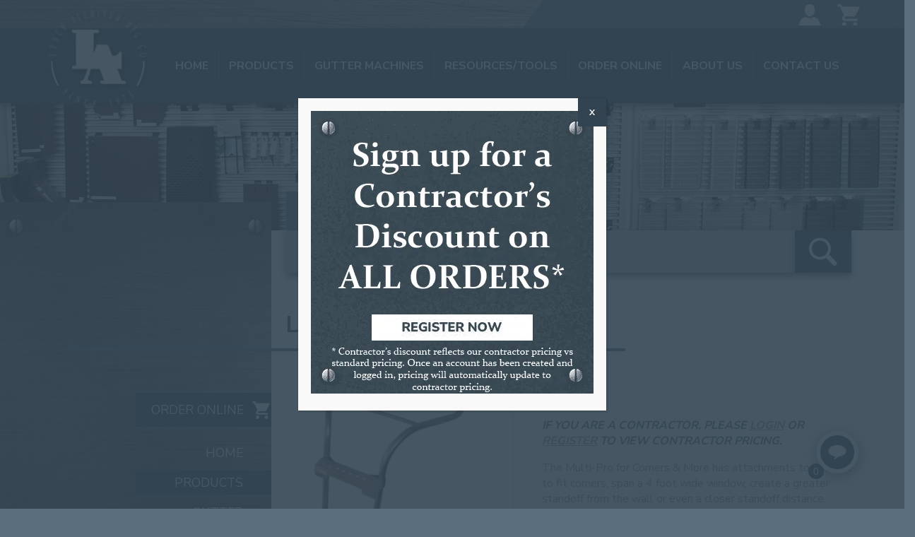

--- FILE ---
content_type: text/html; charset=UTF-8
request_url: https://lynchaluminum.com/product/ladder-max-multi-pro-2/
body_size: 85405
content:



<!doctype html>
<html>
<head>
<meta charset="utf-8">
<meta name="viewport" content="width=device-width, initial-scale=1">
<link href="https://fonts.googleapis.com/css?family=Nunito+Sans:400,700" rel="stylesheet">
<title>Ladder-Max Multi-Pro</title>
<link rel="shortcut icon" href="https://lynchaluminum.com/wp-content/themes/lynch-home/favicon.png">
<link href="https://lynchaluminum.com/wp-content/themes/lynch-home/appletouch-60x60.png" rel="apple-touch-icon" sizes="60x60"/>
<link href="https://lynchaluminum.com/wp-content/themes/lynch-home/appletouch-76x76.png" rel="apple-touch-icon" sizes="76x76" />
<link href="https://lynchaluminum.com/wp-content/themes/lynch-home/appletouch-120x120.png" rel="apple-touch-icon" sizes="120x120" />
<link href="https://lynchaluminum.com/wp-content/themes/lynch-home/appletouch-152x152.png" rel="apple-touch-icon" sizes="152x152" />
<meta name="format-detection" content="telephone=no">
<link rel="stylesheet" href="https://lynchaluminum.com/wp-content/themes/lynch-home/style.css" type="text/css">

					<script>document.documentElement.className = document.documentElement.className + ' yes-js js_active js'</script>
			
<!-- Google Webfonts -->
<link href="https://fonts.googleapis.com/css?family=Open+Sans:300,300italic,regular,italic,600,600italic,700,700italic,800,800italic|" rel="stylesheet" type="text/css" />
<meta name='robots' content='index, follow, max-image-preview:large, max-snippet:-1, max-video-preview:-1' />

	<!-- This site is optimized with the Yoast SEO plugin v26.8 - https://yoast.com/product/yoast-seo-wordpress/ -->
	<link rel="canonical" href="https://lynchaluminum.com/product/ladder-max-multi-pro-2/" />
	<meta property="og:locale" content="en_US" />
	<meta property="og:type" content="article" />
	<meta property="og:title" content="Ladder-Max Multi-Pro" />
	<meta property="og:description" content="The Multi-Pro for Corners &amp; More has attachments to adapt it to fit corners, span a 4 foot wide window, create a greater standoff from the wall or even a closer standoff distance. Attachments are easily interchanged within minutes by removing 4 bolts, inserting the desired attachment and tightening the 4 bolts.  See description below for full details." />
	<meta property="og:url" content="https://lynchaluminum.com/product/ladder-max-multi-pro-2/" />
	<meta property="og:site_name" content="Lynch Aluminum" />
	<meta property="article:modified_time" content="2022-03-14T16:40:14+00:00" />
	<meta property="og:image" content="https://lynchaluminum.com/wp-content/uploads/2014/01/Ladder-Max-Multi-Pro.png" />
	<meta property="og:image:width" content="800" />
	<meta property="og:image:height" content="800" />
	<meta property="og:image:type" content="image/png" />
	<meta name="twitter:card" content="summary_large_image" />
	<meta name="twitter:label1" content="Est. reading time" />
	<meta name="twitter:data1" content="2 minutes" />
	<script type="application/ld+json" class="yoast-schema-graph">{"@context":"https://schema.org","@graph":[{"@type":"WebPage","@id":"https://lynchaluminum.com/product/ladder-max-multi-pro-2/","url":"https://lynchaluminum.com/product/ladder-max-multi-pro-2/","name":"Ladder-Max Multi-Pro","isPartOf":{"@id":"https://lynchaluminum.com/#website"},"primaryImageOfPage":{"@id":"https://lynchaluminum.com/product/ladder-max-multi-pro-2/#primaryimage"},"image":{"@id":"https://lynchaluminum.com/product/ladder-max-multi-pro-2/#primaryimage"},"thumbnailUrl":"https://lynchaluminum.com/wp-content/uploads/2014/01/Ladder-Max-Multi-Pro.png","datePublished":"2014-01-09T16:50:18+00:00","dateModified":"2022-03-14T16:40:14+00:00","breadcrumb":{"@id":"https://lynchaluminum.com/product/ladder-max-multi-pro-2/#breadcrumb"},"inLanguage":"en-US","potentialAction":[{"@type":"ReadAction","target":["https://lynchaluminum.com/product/ladder-max-multi-pro-2/"]}]},{"@type":"ImageObject","inLanguage":"en-US","@id":"https://lynchaluminum.com/product/ladder-max-multi-pro-2/#primaryimage","url":"https://lynchaluminum.com/wp-content/uploads/2014/01/Ladder-Max-Multi-Pro.png","contentUrl":"https://lynchaluminum.com/wp-content/uploads/2014/01/Ladder-Max-Multi-Pro.png","width":800,"height":800},{"@type":"BreadcrumbList","@id":"https://lynchaluminum.com/product/ladder-max-multi-pro-2/#breadcrumb","itemListElement":[{"@type":"ListItem","position":1,"name":"Home","item":"https://lynchaluminum.com/"},{"@type":"ListItem","position":2,"name":"Products","item":"https://lynchaluminum.com/products/"},{"@type":"ListItem","position":3,"name":"Ladder-Max Multi-Pro"}]},{"@type":"WebSite","@id":"https://lynchaluminum.com/#website","url":"https://lynchaluminum.com/","name":"Lynch Aluminum","description":"Worldwide provider of rain-ware products and accessories","potentialAction":[{"@type":"SearchAction","target":{"@type":"EntryPoint","urlTemplate":"https://lynchaluminum.com/?s={search_term_string}"},"query-input":{"@type":"PropertyValueSpecification","valueRequired":true,"valueName":"search_term_string"}}],"inLanguage":"en-US"}]}</script>
	<!-- / Yoast SEO plugin. -->


<link rel="alternate" type="application/rss+xml" title="Lynch Aluminum &raquo; Ladder-Max Multi-Pro Comments Feed" href="https://lynchaluminum.com/product/ladder-max-multi-pro-2/feed/" />
<link rel="alternate" title="oEmbed (JSON)" type="application/json+oembed" href="https://lynchaluminum.com/wp-json/oembed/1.0/embed?url=https%3A%2F%2Flynchaluminum.com%2Fproduct%2Fladder-max-multi-pro-2%2F" />
<link rel="alternate" title="oEmbed (XML)" type="text/xml+oembed" href="https://lynchaluminum.com/wp-json/oembed/1.0/embed?url=https%3A%2F%2Flynchaluminum.com%2Fproduct%2Fladder-max-multi-pro-2%2F&#038;format=xml" />
<style id='wp-img-auto-sizes-contain-inline-css' type='text/css'>
img:is([sizes=auto i],[sizes^="auto," i]){contain-intrinsic-size:3000px 1500px}
/*# sourceURL=wp-img-auto-sizes-contain-inline-css */
</style>

<link rel='stylesheet' id='wp-components-css' href='https://lynchaluminum.com/wp-includes/css/dist/components/style.min.css?ver=6.9' type='text/css' media='all' />
<link rel='stylesheet' id='flexible-shipping-pickup-points-blocks-integration-frontend-css' href='https://lynchaluminum.com/wp-content/plugins/flexible-shipping-pickup-points/build/point-selection-block-frontend.css?ver=1766003398' type='text/css' media='all' />
<link rel='stylesheet' id='flexible-shipping-pickup-points-blocks-integration-editor-css' href='https://lynchaluminum.com/wp-content/plugins/flexible-shipping-pickup-points/build/point-selection-block.css?ver=1766003398' type='text/css' media='all' />
<link rel='stylesheet' id='a3wc_product_quick_view-css' href='//lynchaluminum.com/wp-content/uploads/sass/wc_product_quick_view.min.css?ver=1747170744' type='text/css' media='all' />
<style id='wp-emoji-styles-inline-css' type='text/css'>

	img.wp-smiley, img.emoji {
		display: inline !important;
		border: none !important;
		box-shadow: none !important;
		height: 1em !important;
		width: 1em !important;
		margin: 0 0.07em !important;
		vertical-align: -0.1em !important;
		background: none !important;
		padding: 0 !important;
	}
/*# sourceURL=wp-emoji-styles-inline-css */
</style>
<link rel='stylesheet' id='wp-block-library-css' href='https://lynchaluminum.com/wp-includes/css/dist/block-library/style.min.css?ver=6.9' type='text/css' media='all' />
<link rel='stylesheet' id='wc-blocks-style-css' href='https://lynchaluminum.com/wp-content/plugins/woocommerce/assets/client/blocks/wc-blocks.css?ver=wc-10.4.3' type='text/css' media='all' />
<style id='global-styles-inline-css' type='text/css'>
:root{--wp--preset--aspect-ratio--square: 1;--wp--preset--aspect-ratio--4-3: 4/3;--wp--preset--aspect-ratio--3-4: 3/4;--wp--preset--aspect-ratio--3-2: 3/2;--wp--preset--aspect-ratio--2-3: 2/3;--wp--preset--aspect-ratio--16-9: 16/9;--wp--preset--aspect-ratio--9-16: 9/16;--wp--preset--color--black: #000000;--wp--preset--color--cyan-bluish-gray: #abb8c3;--wp--preset--color--white: #ffffff;--wp--preset--color--pale-pink: #f78da7;--wp--preset--color--vivid-red: #cf2e2e;--wp--preset--color--luminous-vivid-orange: #ff6900;--wp--preset--color--luminous-vivid-amber: #fcb900;--wp--preset--color--light-green-cyan: #7bdcb5;--wp--preset--color--vivid-green-cyan: #00d084;--wp--preset--color--pale-cyan-blue: #8ed1fc;--wp--preset--color--vivid-cyan-blue: #0693e3;--wp--preset--color--vivid-purple: #9b51e0;--wp--preset--gradient--vivid-cyan-blue-to-vivid-purple: linear-gradient(135deg,rgb(6,147,227) 0%,rgb(155,81,224) 100%);--wp--preset--gradient--light-green-cyan-to-vivid-green-cyan: linear-gradient(135deg,rgb(122,220,180) 0%,rgb(0,208,130) 100%);--wp--preset--gradient--luminous-vivid-amber-to-luminous-vivid-orange: linear-gradient(135deg,rgb(252,185,0) 0%,rgb(255,105,0) 100%);--wp--preset--gradient--luminous-vivid-orange-to-vivid-red: linear-gradient(135deg,rgb(255,105,0) 0%,rgb(207,46,46) 100%);--wp--preset--gradient--very-light-gray-to-cyan-bluish-gray: linear-gradient(135deg,rgb(238,238,238) 0%,rgb(169,184,195) 100%);--wp--preset--gradient--cool-to-warm-spectrum: linear-gradient(135deg,rgb(74,234,220) 0%,rgb(151,120,209) 20%,rgb(207,42,186) 40%,rgb(238,44,130) 60%,rgb(251,105,98) 80%,rgb(254,248,76) 100%);--wp--preset--gradient--blush-light-purple: linear-gradient(135deg,rgb(255,206,236) 0%,rgb(152,150,240) 100%);--wp--preset--gradient--blush-bordeaux: linear-gradient(135deg,rgb(254,205,165) 0%,rgb(254,45,45) 50%,rgb(107,0,62) 100%);--wp--preset--gradient--luminous-dusk: linear-gradient(135deg,rgb(255,203,112) 0%,rgb(199,81,192) 50%,rgb(65,88,208) 100%);--wp--preset--gradient--pale-ocean: linear-gradient(135deg,rgb(255,245,203) 0%,rgb(182,227,212) 50%,rgb(51,167,181) 100%);--wp--preset--gradient--electric-grass: linear-gradient(135deg,rgb(202,248,128) 0%,rgb(113,206,126) 100%);--wp--preset--gradient--midnight: linear-gradient(135deg,rgb(2,3,129) 0%,rgb(40,116,252) 100%);--wp--preset--font-size--small: 13px;--wp--preset--font-size--medium: 20px;--wp--preset--font-size--large: 36px;--wp--preset--font-size--x-large: 42px;--wp--preset--spacing--20: 0.44rem;--wp--preset--spacing--30: 0.67rem;--wp--preset--spacing--40: 1rem;--wp--preset--spacing--50: 1.5rem;--wp--preset--spacing--60: 2.25rem;--wp--preset--spacing--70: 3.38rem;--wp--preset--spacing--80: 5.06rem;--wp--preset--shadow--natural: 6px 6px 9px rgba(0, 0, 0, 0.2);--wp--preset--shadow--deep: 12px 12px 50px rgba(0, 0, 0, 0.4);--wp--preset--shadow--sharp: 6px 6px 0px rgba(0, 0, 0, 0.2);--wp--preset--shadow--outlined: 6px 6px 0px -3px rgb(255, 255, 255), 6px 6px rgb(0, 0, 0);--wp--preset--shadow--crisp: 6px 6px 0px rgb(0, 0, 0);}:where(.is-layout-flex){gap: 0.5em;}:where(.is-layout-grid){gap: 0.5em;}body .is-layout-flex{display: flex;}.is-layout-flex{flex-wrap: wrap;align-items: center;}.is-layout-flex > :is(*, div){margin: 0;}body .is-layout-grid{display: grid;}.is-layout-grid > :is(*, div){margin: 0;}:where(.wp-block-columns.is-layout-flex){gap: 2em;}:where(.wp-block-columns.is-layout-grid){gap: 2em;}:where(.wp-block-post-template.is-layout-flex){gap: 1.25em;}:where(.wp-block-post-template.is-layout-grid){gap: 1.25em;}.has-black-color{color: var(--wp--preset--color--black) !important;}.has-cyan-bluish-gray-color{color: var(--wp--preset--color--cyan-bluish-gray) !important;}.has-white-color{color: var(--wp--preset--color--white) !important;}.has-pale-pink-color{color: var(--wp--preset--color--pale-pink) !important;}.has-vivid-red-color{color: var(--wp--preset--color--vivid-red) !important;}.has-luminous-vivid-orange-color{color: var(--wp--preset--color--luminous-vivid-orange) !important;}.has-luminous-vivid-amber-color{color: var(--wp--preset--color--luminous-vivid-amber) !important;}.has-light-green-cyan-color{color: var(--wp--preset--color--light-green-cyan) !important;}.has-vivid-green-cyan-color{color: var(--wp--preset--color--vivid-green-cyan) !important;}.has-pale-cyan-blue-color{color: var(--wp--preset--color--pale-cyan-blue) !important;}.has-vivid-cyan-blue-color{color: var(--wp--preset--color--vivid-cyan-blue) !important;}.has-vivid-purple-color{color: var(--wp--preset--color--vivid-purple) !important;}.has-black-background-color{background-color: var(--wp--preset--color--black) !important;}.has-cyan-bluish-gray-background-color{background-color: var(--wp--preset--color--cyan-bluish-gray) !important;}.has-white-background-color{background-color: var(--wp--preset--color--white) !important;}.has-pale-pink-background-color{background-color: var(--wp--preset--color--pale-pink) !important;}.has-vivid-red-background-color{background-color: var(--wp--preset--color--vivid-red) !important;}.has-luminous-vivid-orange-background-color{background-color: var(--wp--preset--color--luminous-vivid-orange) !important;}.has-luminous-vivid-amber-background-color{background-color: var(--wp--preset--color--luminous-vivid-amber) !important;}.has-light-green-cyan-background-color{background-color: var(--wp--preset--color--light-green-cyan) !important;}.has-vivid-green-cyan-background-color{background-color: var(--wp--preset--color--vivid-green-cyan) !important;}.has-pale-cyan-blue-background-color{background-color: var(--wp--preset--color--pale-cyan-blue) !important;}.has-vivid-cyan-blue-background-color{background-color: var(--wp--preset--color--vivid-cyan-blue) !important;}.has-vivid-purple-background-color{background-color: var(--wp--preset--color--vivid-purple) !important;}.has-black-border-color{border-color: var(--wp--preset--color--black) !important;}.has-cyan-bluish-gray-border-color{border-color: var(--wp--preset--color--cyan-bluish-gray) !important;}.has-white-border-color{border-color: var(--wp--preset--color--white) !important;}.has-pale-pink-border-color{border-color: var(--wp--preset--color--pale-pink) !important;}.has-vivid-red-border-color{border-color: var(--wp--preset--color--vivid-red) !important;}.has-luminous-vivid-orange-border-color{border-color: var(--wp--preset--color--luminous-vivid-orange) !important;}.has-luminous-vivid-amber-border-color{border-color: var(--wp--preset--color--luminous-vivid-amber) !important;}.has-light-green-cyan-border-color{border-color: var(--wp--preset--color--light-green-cyan) !important;}.has-vivid-green-cyan-border-color{border-color: var(--wp--preset--color--vivid-green-cyan) !important;}.has-pale-cyan-blue-border-color{border-color: var(--wp--preset--color--pale-cyan-blue) !important;}.has-vivid-cyan-blue-border-color{border-color: var(--wp--preset--color--vivid-cyan-blue) !important;}.has-vivid-purple-border-color{border-color: var(--wp--preset--color--vivid-purple) !important;}.has-vivid-cyan-blue-to-vivid-purple-gradient-background{background: var(--wp--preset--gradient--vivid-cyan-blue-to-vivid-purple) !important;}.has-light-green-cyan-to-vivid-green-cyan-gradient-background{background: var(--wp--preset--gradient--light-green-cyan-to-vivid-green-cyan) !important;}.has-luminous-vivid-amber-to-luminous-vivid-orange-gradient-background{background: var(--wp--preset--gradient--luminous-vivid-amber-to-luminous-vivid-orange) !important;}.has-luminous-vivid-orange-to-vivid-red-gradient-background{background: var(--wp--preset--gradient--luminous-vivid-orange-to-vivid-red) !important;}.has-very-light-gray-to-cyan-bluish-gray-gradient-background{background: var(--wp--preset--gradient--very-light-gray-to-cyan-bluish-gray) !important;}.has-cool-to-warm-spectrum-gradient-background{background: var(--wp--preset--gradient--cool-to-warm-spectrum) !important;}.has-blush-light-purple-gradient-background{background: var(--wp--preset--gradient--blush-light-purple) !important;}.has-blush-bordeaux-gradient-background{background: var(--wp--preset--gradient--blush-bordeaux) !important;}.has-luminous-dusk-gradient-background{background: var(--wp--preset--gradient--luminous-dusk) !important;}.has-pale-ocean-gradient-background{background: var(--wp--preset--gradient--pale-ocean) !important;}.has-electric-grass-gradient-background{background: var(--wp--preset--gradient--electric-grass) !important;}.has-midnight-gradient-background{background: var(--wp--preset--gradient--midnight) !important;}.has-small-font-size{font-size: var(--wp--preset--font-size--small) !important;}.has-medium-font-size{font-size: var(--wp--preset--font-size--medium) !important;}.has-large-font-size{font-size: var(--wp--preset--font-size--large) !important;}.has-x-large-font-size{font-size: var(--wp--preset--font-size--x-large) !important;}
/*# sourceURL=global-styles-inline-css */
</style>

<style id='classic-theme-styles-inline-css' type='text/css'>
/*! This file is auto-generated */
.wp-block-button__link{color:#fff;background-color:#32373c;border-radius:9999px;box-shadow:none;text-decoration:none;padding:calc(.667em + 2px) calc(1.333em + 2px);font-size:1.125em}.wp-block-file__button{background:#32373c;color:#fff;text-decoration:none}
/*# sourceURL=/wp-includes/css/classic-themes.min.css */
</style>
<link rel='stylesheet' id='wp-preferences-css' href='https://lynchaluminum.com/wp-includes/css/dist/preferences/style.min.css?ver=6.9' type='text/css' media='all' />
<link rel='stylesheet' id='wp-block-editor-css' href='https://lynchaluminum.com/wp-includes/css/dist/block-editor/style.min.css?ver=6.9' type='text/css' media='all' />
<link rel='stylesheet' id='popup-maker-block-library-style-css' href='https://lynchaluminum.com/wp-content/plugins/popup-maker/dist/packages/block-library-style.css?ver=dbea705cfafe089d65f1' type='text/css' media='all' />
<link rel='stylesheet' id='cpsh-shortcodes-css' href='https://lynchaluminum.com/wp-content/plugins/column-shortcodes//assets/css/shortcodes.css?ver=1.0.1' type='text/css' media='all' />
<link rel='stylesheet' id='photoswipe-css' href='https://lynchaluminum.com/wp-content/plugins/woocommerce/assets/css/photoswipe/photoswipe.min.css?ver=10.4.3' type='text/css' media='all' />
<link rel='stylesheet' id='photoswipe-default-skin-css' href='https://lynchaluminum.com/wp-content/plugins/woocommerce/assets/css/photoswipe/default-skin/default-skin.min.css?ver=10.4.3' type='text/css' media='all' />
<link rel='stylesheet' id='woocommerce-layout-css' href='https://lynchaluminum.com/wp-content/plugins/woocommerce/assets/css/woocommerce-layout.css?ver=10.4.3' type='text/css' media='all' />
<link rel='stylesheet' id='woocommerce-smallscreen-css' href='https://lynchaluminum.com/wp-content/plugins/woocommerce/assets/css/woocommerce-smallscreen.css?ver=10.4.3' type='text/css' media='only screen and (max-width: 768px)' />
<link rel='stylesheet' id='woocommerce-general-css' href='https://lynchaluminum.com/wp-content/plugins/woocommerce/assets/css/woocommerce.css?ver=10.4.3' type='text/css' media='all' />
<style id='woocommerce-inline-inline-css' type='text/css'>
.woocommerce form .form-row .required { visibility: visible; }
/*# sourceURL=woocommerce-inline-inline-css */
</style>
<link rel='stylesheet' id='jquery-selectBox-css' href='https://lynchaluminum.com/wp-content/plugins/yith-woocommerce-wishlist/assets/css/jquery.selectBox.css?ver=1.2.0' type='text/css' media='all' />
<link rel='stylesheet' id='woocommerce_prettyPhoto_css-css' href='//lynchaluminum.com/wp-content/plugins/woocommerce/assets/css/prettyPhoto.css?ver=3.1.6' type='text/css' media='all' />
<link rel='stylesheet' id='yith-wcwl-main-css' href='https://lynchaluminum.com/wp-content/plugins/yith-woocommerce-wishlist/assets/css/style.css?ver=4.12.0' type='text/css' media='all' />
<style id='yith-wcwl-main-inline-css' type='text/css'>
 :root { --rounded-corners-radius: 0px; --add-to-cart-rounded-corners-radius: 0px; --feedback-duration: 3s } 
 :root { --rounded-corners-radius: 0px; --add-to-cart-rounded-corners-radius: 0px; --feedback-duration: 3s } 
/*# sourceURL=yith-wcwl-main-inline-css */
</style>
<link rel='stylesheet' id='flexible-shipping-free-shipping-css' href='https://lynchaluminum.com/wp-content/plugins/flexible-shipping/assets/dist/css/free-shipping.css?ver=6.5.2.2' type='text/css' media='all' />
<link rel='stylesheet' id='slimcd_checkout_description_filed_style-css' href='https://lynchaluminum.com/wp-content/plugins/slimcd-payment-gateway/includes/../assets/styles/style.css?ver=6.9' type='text/css' media='all' />
<link rel='stylesheet' id='user_styles-css' href='https://lynchaluminum.com/wp-content/plugins/live-chat-addon/css/wbca-style.css?ver=6.9' type='text/css' media='all' />
<link rel='stylesheet' id='client_common_styles-css' href='https://lynchaluminum.com/wp-content/plugins/live-chat-addon/css/wbca-common.css?ver=6.9' type='text/css' media='all' />
<link rel='stylesheet' id='qcld-wp-chatbot-common-style-css' href='https://lynchaluminum.com/wp-content/plugins/woowbot-pro-max/css/common-style.css?ver=13.4.9' type='text/css' media='screen' />
<style id='qcld-wp-chatbot-common-style-inline-css' type='text/css'>
#wp-chatbot-board-container > .wp-chatbot-header{
                    background-color: #ffffff;
                }
            #wp-chatbot-messages-container > li.wp-chatbot-msg > .wp-chatbot-paragraph,
                #wp-chatbot-messages-container > li.wp-chatbot-msg > span{
                    font-size: 16px;
                }
                
                #wp-chatbot-chat-container, .wp-chatbot-product-description, .wp-chatbot-product-description p,.wp-chatbot-product-quantity label, .wp-chatbot-product-variable label {
                    color: #37424c !important;
                }
                #wp-chatbot-chat-container a {
                    color: #5a6e7d !important;
                }
                #wp-chatbot-chat-container a:hover {
                    color: #000000 !important;
                }
                
                ul.wp-chatbot-messages-container > li.wp-chatbot-msg .wp-chatbot-paragraph,
                .wp-chatbot-agent-profile .wp-chatbot-bubble {
                    color: #ffffff !important;
                    background-color: #324451 !important;
                    word-break: break-word;
                }
                span.qcld-chatbot-product-category,div.qcld_new_start_button,div.qcld_new_start_button span,div.qcld_new_start_button .qcld-chatbot-site-search, div.qcld_new_start_button .qcld-chatbot-custom-intent, span.qcld-chatbot-support-items, span.qcld-chatbot-wildcard, span.qcld-chatbot-suggest-email, span.qcld-chatbot-reset-btn, #woo-chatbot-loadmore, .wp-chatbot-shortcode-template-container span.qcld-chatbot-product-category, .wp-chatbot-shortcode-template-container span.qcld-chatbot-support-items, .wp-chatbot-shortcode-template-container span.qcld-chatbot-wildcard, .wp-chatbot-shortcode-template-container span.wp-chatbot-card-button, .wp-chatbot-shortcode-template-container span.qcld-chatbot-suggest-email, span.qcld-chatbot-suggest-phone, .wp-chatbot-shortcode-template-container span.qcld-chatbot-reset-btn, .wp-chatbot-shortcode-template-container #wp-chatbot-loadmore, .wp-chatbot-ball-cart-items, .wpbd_subscription, .qcld-chatbot-site-search, .qcld_subscribe_confirm, .qcld-chat-common, .qcld-chatbot-custom-intent {
                    color: #ffffff !important;
                    background-color: #324451 !important;
                    background-image: none !important;
                }

                span.qcld-chatbot-product-category:hover, span.qcld-chatbot-support-items:hover, span.qcld-chatbot-wildcard:hover, span.qcld-chatbot-suggest-email:hover, span.qcld-chatbot-reset-btn:hover, #woo-chatbot-loadmore:hover, .wp-chatbot-shortcode-template-container:hover span.qcld-chatbot-product-category:hover, .wp-chatbot-shortcode-template-container:hover span.qcld-chatbot-support-items:hover, .wp-chatbot-shortcode-template-container:hover span.qcld-chatbot-wildcard:hover, .wp-chatbot-shortcode-template-container:hover span.wp-chatbot-card-button:hover, .wp-chatbot-shortcode-template-container:hover span.qcld-chatbot-suggest-email:hover, span.qcld-chatbot-suggest-phone:hover, .wp-chatbot-shortcode-template-container:hover span.qcld-chatbot-reset-btn:hover, .wp-chatbot-shortcode-template-container:hover #wp-chatbot-loadmore:hover, .wp-chatbot-ball-cart-items:hover, .wpbd_subscription:hover, .qcld-chatbot-site-search:hover, .qcld_subscribe_confirm:hover, .qcld-chat-common:hover, .qcld-chatbot-custom-intent:hover {
                    color: #ffffff !important;
                    background-color: #324451 !important;
                background-image: none !important;
                }

                li.wp-chat-user-msg .wp-chatbot-paragraph {
                    color: #000000 !important;
                    background-color: #ffffff !important;
                }
                ul.wp-chatbot-messages-container > li.wp-chatbot-msg > .wp-chatbot-paragraph:before,
                .wp-chatbot-bubble:before {
                    border-right: 10px solid #324451 !important;

                }
                ul.wp-chatbot-messages-container > li.wp-chat-user-msg > .wp-chatbot-paragraph:before {
                    border-left: 10px solid #ffffff !important;
                }
            ul.wp-chatbot-messages-container > li > .wp-chatbot-paragraph, .wp-chatbot-agent-profile .wp-chatbot-bubble{width:80% !Important;}.wp-chatbot-ball{
                background: #fff !important;
            }
            .wp-chatbot-ball:hover, .wp-chatbot-ball:focus{
                background: #fff !important;
            }
            .qc_wpbot_floating_main{
                background-color: #fff !important;
            }
            .qc_wpbot_floating_main:hover, .qc_wpbot_floating_main:focus{
                background-color: #fff !important;
            }
            
/*# sourceURL=qcld-wp-chatbot-common-style-inline-css */
</style>
<link rel='stylesheet' id='qcld-wp-chatbot-datetime-style-css' href='https://lynchaluminum.com/wp-content/plugins/woowbot-pro-max/css/jquery.datetimepicker.min.css?ver=13.4.9' type='text/css' media='screen' />
<link rel='stylesheet' id='qcld-wp-chatbot-magnifict-qcpopup-css-css' href='https://lynchaluminum.com/wp-content/plugins/woowbot-pro-max/css/magnific-popup.css?ver=13.4.9' type='text/css' media='screen' />
<link rel='stylesheet' id='qlcd-wp-chatbot-font-awe-css' href='https://lynchaluminum.com/wp-content/plugins/woowbot-pro-max/css/font-awesome.min.css?ver=13.4.9' type='text/css' media='screen' />
<link rel='stylesheet' id='qlcd-wp-chatbot-ani-mate-css' href='https://lynchaluminum.com/wp-content/plugins/woowbot-pro-max/css/animate.css?ver=13.4.9' type='text/css' media='screen' />
<link rel='stylesheet' id='popup-maker-site-css' href='//lynchaluminum.com/wp-content/uploads/pum/pum-site-styles.css?generated=1756822058&#038;ver=1.21.5' type='text/css' media='all' />
<link rel='stylesheet' id='awpcp-font-awesome-css' href='https://lynchaluminum.com/wp-content/plugins/another-wordpress-classifieds-plugin/resources/vendors/fontawesome/css/all.min.css?ver=5.2.0' type='text/css' media='all' />
<link rel='stylesheet' id='awpcp-frontend-style-css' href='https://lynchaluminum.com/wp-content/plugins/another-wordpress-classifieds-plugin/resources/css/awpcpstyle.css?ver=4.4.3' type='text/css' media='all' />
<link rel='stylesheet' id='festi-user-role-prices-styles-css' href='//lynchaluminum.com/wp-content/plugins/woocommerce-prices-by-user-role/static/styles/frontend/style.css?ver=5.1.5' type='text/css' media='all' />
<script type="text/javascript" src="https://lynchaluminum.com/wp-includes/js/jquery/jquery.min.js?ver=3.7.1" id="jquery-core-js"></script>
<script type="text/javascript" src="https://lynchaluminum.com/wp-includes/js/jquery/jquery-migrate.min.js?ver=3.4.1" id="jquery-migrate-js"></script>
<script type="text/javascript" src="//lynchaluminum.com/wp-content/plugins/woocommerce-prices-by-user-role/static/js/frontend/general.js?ver=5.1.5" id="festi-user-role-prices-general-js"></script>
<script type="text/javascript" src="https://lynchaluminum.com/wp-content/plugins/woocommerce/assets/js/jquery-blockui/jquery.blockUI.min.js?ver=2.7.0-wc.10.4.3" id="wc-jquery-blockui-js" defer="defer" data-wp-strategy="defer"></script>
<script type="text/javascript" id="wc-add-to-cart-js-extra">
/* <![CDATA[ */
var wc_add_to_cart_params = {"ajax_url":"/wp-admin/admin-ajax.php","wc_ajax_url":"/?wc-ajax=%%endpoint%%","i18n_view_cart":"View cart","cart_url":"https://lynchaluminum.com/cart/","is_cart":"","cart_redirect_after_add":"yes"};
//# sourceURL=wc-add-to-cart-js-extra
/* ]]> */
</script>
<script type="text/javascript" src="https://lynchaluminum.com/wp-content/plugins/woocommerce/assets/js/frontend/add-to-cart.min.js?ver=10.4.3" id="wc-add-to-cart-js" defer="defer" data-wp-strategy="defer"></script>
<script type="text/javascript" src="https://lynchaluminum.com/wp-content/plugins/woocommerce/assets/js/photoswipe/photoswipe.min.js?ver=4.1.1-wc.10.4.3" id="wc-photoswipe-js" defer="defer" data-wp-strategy="defer"></script>
<script type="text/javascript" src="https://lynchaluminum.com/wp-content/plugins/woocommerce/assets/js/photoswipe/photoswipe-ui-default.min.js?ver=4.1.1-wc.10.4.3" id="wc-photoswipe-ui-default-js" defer="defer" data-wp-strategy="defer"></script>
<script type="text/javascript" id="wc-single-product-js-extra">
/* <![CDATA[ */
var wc_single_product_params = {"i18n_required_rating_text":"Please select a rating","i18n_rating_options":["1 of 5 stars","2 of 5 stars","3 of 5 stars","4 of 5 stars","5 of 5 stars"],"i18n_product_gallery_trigger_text":"View full-screen image gallery","review_rating_required":"yes","flexslider":{"rtl":false,"animation":"slide","smoothHeight":true,"directionNav":false,"controlNav":"thumbnails","slideshow":false,"animationSpeed":500,"animationLoop":false,"allowOneSlide":false},"zoom_enabled":"","zoom_options":[],"photoswipe_enabled":"1","photoswipe_options":{"shareEl":false,"closeOnScroll":false,"history":false,"hideAnimationDuration":0,"showAnimationDuration":0},"flexslider_enabled":""};
//# sourceURL=wc-single-product-js-extra
/* ]]> */
</script>
<script type="text/javascript" src="https://lynchaluminum.com/wp-content/plugins/woocommerce/assets/js/frontend/single-product.min.js?ver=10.4.3" id="wc-single-product-js" defer="defer" data-wp-strategy="defer"></script>
<script type="text/javascript" src="https://lynchaluminum.com/wp-content/plugins/woocommerce/assets/js/js-cookie/js.cookie.min.js?ver=2.1.4-wc.10.4.3" id="wc-js-cookie-js" defer="defer" data-wp-strategy="defer"></script>
<script type="text/javascript" id="woocommerce-js-extra">
/* <![CDATA[ */
var woocommerce_params = {"ajax_url":"/wp-admin/admin-ajax.php","wc_ajax_url":"/?wc-ajax=%%endpoint%%","i18n_password_show":"Show password","i18n_password_hide":"Hide password"};
//# sourceURL=woocommerce-js-extra
/* ]]> */
</script>
<script type="text/javascript" src="https://lynchaluminum.com/wp-content/plugins/woocommerce/assets/js/frontend/woocommerce.min.js?ver=10.4.3" id="woocommerce-js" defer="defer" data-wp-strategy="defer"></script>
<script type="text/javascript" id="wbca_ajax-js-extra">
/* <![CDATA[ */
var wbca_conf = {"ajaxURL":"https://lynchaluminum.com/wp-admin/admin-ajax.php","ajaxActions":{"wbca_load_wbca_window":{"action":"wbca_load_wbca_window_action","function":"wbca_load_wbca_window_function"},"wbca_register_user":{"action":"wbca_register_user_action","function":"wbca_register_user_function"},"wbca_offline_message":{"action":"wbca_offline_message_action","function":"wbca_offline_message_function"},"wbca_load_client_chat":{"action":"wbca_load_client_chat_action","function":"wbca_load_client_chat_function"},"wbca_load_allchat":{"action":"wbca_load_allchat_action","function":"wbca_load_allchat_function"},"wbca_submit_client_message":{"action":"wbca_submit_client_message_action","function":"wbca_submit_client_message_function"},"wbca_set_active_chat":{"action":"wbca_set_active_chat_action","function":"wbca_set_active_chat_function"},"wbca_remove_active_chat":{"action":"wbca_remove_active_chat_action","function":"wbca_remove_active_chat_function"},"wbca_load_active_chat":{"action":"wbca_load_active_chat_action","function":"wbca_load_active_chat_function"}},"ajaxNonce":"f6d91f2dc6","siteURL":"https://lynchaluminum.com","pluginsURL":"https://lynchaluminum.com/wp-content/plugins","templateURL":"https://lynchaluminum.com/wp-content/plugins/live-chat-addon/template/","chatRate":"1000","fullHeight":"","chatStyle":"style_1","chatType":"Type your question below and hit enter.","welcome":"You are now chatting with","no_operator":"Please wait. Someone will be with your shortly","mainContainer":"wpbot-saas-live-chat"};
//# sourceURL=wbca_ajax-js-extra
/* ]]> */
</script>
<script type="text/javascript" src="https://lynchaluminum.com/wp-content/plugins/live-chat-addon/js/wbca-ajax.js?ver=6.9" id="wbca_ajax-js"></script>
<script type="text/javascript" id="qlcd-con-tracker-frontjs-js-extra">
/* <![CDATA[ */
var con_tracker_obj = {"ajax_url":"https://lynchaluminum.com/wp-admin/admin-ajax.php","cart_selector":"#wp-chatbot-add-cart-button","checkout_selector":".wp-chatbot-checkout-link"};
//# sourceURL=qlcd-con-tracker-frontjs-js-extra
/* ]]> */
</script>
<script type="text/javascript" src="https://lynchaluminum.com/wp-content/plugins/woowbot-pro-max/vendor/bot-woocommerce/conversion-tracker//front/js/script.js?ver=1" id="qlcd-con-tracker-frontjs-js"></script>
<link rel="https://api.w.org/" href="https://lynchaluminum.com/wp-json/" /><link rel="alternate" title="JSON" type="application/json" href="https://lynchaluminum.com/wp-json/wp/v2/product/12306" /><link rel="EditURI" type="application/rsd+xml" title="RSD" href="https://lynchaluminum.com/xmlrpc.php?rsd" />
<link rel='shortlink' href='https://lynchaluminum.com/?p=12306' />
	<noscript><style>.woocommerce-product-gallery{ opacity: 1 !important; }</style></noscript>
	<style type="text/css">
			
			.wbcaTitle { #1e88e5border-bottom:1px solid #125289; } 
			.wbcaBody .button--ujarak::before{background:#1e88e5;}
			.wbcaBody .button--ujarak:hover{border-color:#1e88e5;}
			.wbcaBodyHolder{} 
			.wbcaBody #wbca_chat_footer input[type="text"]{} 
			.wbcaMessage{background-color:#f1f1f1;border-bottom-color:#919191;;} 
			
				#wbcaChatWindow{
					
				}
			
			.leftMessage:after{border-color: rgba(255, 255, 255, 0);border-right-color: #f1f1f1;}
			.leftMessage:before{border-color: rgba(218, 222, 225, 0);border-right-color: #f1f1f1;}
			.rightMessage:after{border-color: rgba(255, 255, 255, 0);border-left-color: #f1f1f1;}
			.rightMessage:before{border-color: rgba(218, 222, 225, 0);border-left-color: #f1f1f1;}
			
		@media only screen 
		  and (min-device-width: 320px) 
		  and (max-device-width: 480px)
		  and (-webkit-min-device-pixel-ratio: 2),
		  only screen 
		  and (min-device-width: 320px) 
		  and (max-device-width: 568px)
		  and (-webkit-min-device-pixel-ratio: 2),
		  only screen 
		  and (min-device-width: 375px) 
		  and (max-device-width: 667px) 
		  and (-webkit-min-device-pixel-ratio: 2),
		  only screen 
		  and (min-device-width: 414px) 
		  and (max-device-width: 736px) 
		  and (-webkit-min-device-pixel-ratio: 3),
		  only screen
		  and (max-width: 767px){.wbcaBodyHolder, body span.wbca_mobile_ChatIcon.wbca_chat{display:block;}}
		.wbcaBody button.button{}
		.wbcaBody input[type="text"], 
		.wbcaBody input[type="password"],
		.wbcaFooter textarea,
		.wbcaBody textarea,
		#wbca_add_search_form input[type="text"],
		#wbca_add_search_form textarea,
		#wbca_edit_form input[type="text"],
		#wbca_edit_form textarea {}</style><link rel="canonical" href="https://lynchaluminum.com/product/ladder-max-multi-pro-2/" />
<style>
    body .price span.festi-user-role-prices-regular-price-lable,
    body .price span.festi-user-role-prices-user-price-lable,
    body .price span.festi-user-role-prices-discount-lable,
    body .order-total span.festi-user-role-prices-regular-price-lable,
    body .order-total span.festi-user-role-prices-user-price-lable,
    body .order-total span.festi-user-role-prices-discount-lable
    {
        color: #5a6e7d;
    }
</style>		<style type="text/css" id="wp-custom-css">
			.festi-user-role-prices-regular-price-lable,
.festi-user-role-prices-regular-price,
.festi-user-role-prices-discount-lable,
.festi-user-role-prices-discount {
    display: none!important;
}


.price{
	display: flex;
    padding: 10px 0px;
    gap: 5px;
	margin-left:-5px;
}		</style>
		<link rel='stylesheet' id='qcld-wp-chatbot-style-css' href='https://lynchaluminum.com/wp-content/plugins/woowbot-pro-max/templates/template-03/style.css?ver=13.4.9' type='text/css' media='screen' />
</head>
<body>
<!-- Header -->
<div id="top-bar">
	<div id="top-left"><div id="top-angle"></div></div>
	<div id="top-right">
		<div id="icon-wrap">
			<a href="https://lynchaluminum.com/account"><div class="header-icon user"></div></a>
			<a href="https://lynchaluminum.com/cart"><div class="header-icon shop"></div></a>
		</div>
	</div>
	<div class="clear"></div>
</div>
<div id="header-full">
	<div id="header">
		<a href="https://lynchaluminum.com/"><div class="logo"><img src="https://lynchaluminum.com/wp-content/themes/lynch-home/images/logo-lynch.png" alt="Lynch Aluminum"></div></a>
		<div id="nav">
			<div class="menu-top-menu-new-container"><ul id="menu-top-menu-new" class="menu"><li id="menu-item-19311" class="menu-item menu-item-type-custom menu-item-object-custom menu-item-19311"><a href="/">Home</a></li>
<li id="menu-item-19312" class="products menu-item menu-item-type-post_type menu-item-object-page menu-item-has-children current_page_parent menu-item-19312"><a href="https://lynchaluminum.com/products/">Products</a>
<ul class="sub-menu">
	<li id="menu-item-19313" class="menu-item menu-item-type-taxonomy menu-item-object-product_cat menu-item-has-children menu-item-19313"><a href="https://lynchaluminum.com/products/aluminum-coil/">Aluminum Coil<br><span class="menu-item-description">We stock a wide variety of sizes and gauges of heavy duty aluminum gutter coil, downspout coil, trim coil, and flashing coil. Our aluminum coils are made from 3105 alloy with gauges ranging from .0175 – .032 thickness, widths from 10.5″ – 18″, and painted one of our 21 available colors. Our painted aluminum coil is designed for every type of gutter application, ranging from residential to commercial installations.    All coils are packed with protection in mind by utilizing boxes, bands, cardboard, or shrink wrap to preserve the integrity of the coil.  Prior to factory painting of our coil, the aluminum receives a special cleaning process to insure maximum adhesion. All of our accessories also have the same finish to ensure that our Limited Lifetime Warranty covering our products is applicable.  </span></a>
	<ul class="sub-menu">
		<li id="menu-item-19314" class="menu-item menu-item-type-taxonomy menu-item-object-product_cat menu-item-19314"><a href="https://lynchaluminum.com/products/aluminum-coil/gutter-coil/">Gutter Coil<br><span class="menu-item-description">Our gutter coil is available in .027 x 11 3/4″ and .032 X 11 ¾” for 5″ gutter, .027 x 15″ and .032 x 15″ for 6″ gutter and .032 x 18″ for 7″ gutters. All full and partial rolls range in weight from 200 to 450 pounds. Each roll is wrapped in cardboard and bound with plastic banding before shipping for added protection.</span></a></li>
		<li id="menu-item-19315" class="menu-item menu-item-type-taxonomy menu-item-object-product_cat menu-item-19315"><a href="https://lynchaluminum.com/products/aluminum-coil/mini-coil/">Mini / Jr Coils<br><span class="menu-item-description">Mini rolls and Junior rolls are prepackaged gutter coil that have been spun down to make easy-to-handle, convenient, ready-to-ship coils. Our 027 X 11 ¾ and 032 X 11 ¾ Mini rolls are 150ft per roll and the Junior rolls are 75ft per roll, intended for 5” gutters.  Our .027 X 15 and .032 X 15 Mini rolls are 120ft per roll and the Junior rolls are 75 ft per roll, intended for 6” gutter.  All rolls have a 12” center.</span></a></li>
		<li id="menu-item-19316" class="menu-item menu-item-type-taxonomy menu-item-object-product_cat menu-item-19316"><a href="https://lynchaluminum.com/products/aluminum-coil/downspout-coil/">Downspout Coil</a></li>
		<li id="menu-item-19318" class="menu-item menu-item-type-taxonomy menu-item-object-product_cat menu-item-19318"><a href="https://lynchaluminum.com/products/aluminum-coil/flashing-coil/">Flashing Coil<br><span class="menu-item-description">Our flashing coil is available in .019 gauge aluminum and carries a width of 2.25”.</span></a></li>
		<li id="menu-item-19317" class="menu-item menu-item-type-taxonomy menu-item-object-product_cat menu-item-19317"><a href="https://lynchaluminum.com/products/aluminum-coil/trim-coil/">Trim Coil<br><span class="menu-item-description">Trim Coil is available in 24” and some limited quantities available in 13.75” and 18.75”.  We will no longer be stocking trim coil in 13.75” or 18.75” once current inventory has depleted, but can be made upon special request for a fee and a minimum box requirement.  All trim coils have a smooth finish. All 24” trim coil have two-side paint with most carrying Low Gloss White on the back, but note that slower moving colors may carry a different stock color on the reverse.</span></a></li>
	</ul>
</li>
	<li id="menu-item-19333" class="menu-item menu-item-type-taxonomy menu-item-object-product_cat menu-item-has-children menu-item-19333"><a href="https://lynchaluminum.com/products/downspout/">Downspout<br><span class="menu-item-description">Downspouts are available in 2×3, 3×4, and 4×5 sizes.  Our 2×3 downspouts are manufactured from .019 gauge aluminum and the downspouts are packaged in standard lengths of 8′, 10′, and select 11′.  Our 3×4 downspouts are manufactured in both .019 and .024 gauge aluminum. The downspouts are packaged in standard lengths of 10’, with select 8’ and 11’ options available in .019 or .024 gauge aluminum.  Our 4” x 5” downspouts are manufactured from .027 gauge aluminum and come in standard 10’ lengths.  Other lengths of downspout available by special request, but will be subject to minimum box requirements and an additional fee.  All of our downspouts are individually wrapped in paper to prevent damage in transit.</span></a>
	<ul class="sub-menu">
		<li id="menu-item-19334" class="menu-item menu-item-type-taxonomy menu-item-object-product_cat menu-item-19334"><a href="https://lynchaluminum.com/products/downspout/2x3-downspout/">2&#215;3&#8243; Downspout<br><span class="menu-item-description">Our 2×3 downspouts are manufactured from .019 gauge aluminum and the downspouts are packaged in standard lengths of 8′, 10′, and 11′. Other lengths of downspout available by special request, but will be subject to minimum box requirements and an additional fee.  All of our downspouts are individually wrapped to prevent damage in transit.</span></a></li>
		<li id="menu-item-19335" class="menu-item menu-item-type-taxonomy menu-item-object-product_cat menu-item-19335"><a href="https://lynchaluminum.com/products/downspout/3x4-downspout/">3&#215;4&#8243; Downspout<br><span class="menu-item-description">Our 3×4 downspouts are manufactured in both .019 and heavy duty .024 gauge aluminum. The downspouts are packaged in standard lengths of 10’, with select 8’ and 11’ options available in .019 or .024.  Other lengths of downspout available by special request, but will be subject to minimum box requirements and an additional fee.  All of our downspouts are individually wrapped in paper to prevent damage in transit.</span></a></li>
		<li id="menu-item-21407" class="menu-item menu-item-type-taxonomy menu-item-object-product_cat menu-item-21407"><a href="https://lynchaluminum.com/products/downspout/round/">4&#8243; Round Downspout</a></li>
		<li id="menu-item-19336" class="menu-item menu-item-type-taxonomy menu-item-object-product_cat menu-item-19336"><a href="https://lynchaluminum.com/products/downspout/4x5-downspout/">4&#215;5&#8243; Downspout<br><span class="menu-item-description">Our 4×5 downspouts and elbows are manufactured from .027 gauge aluminum and come in standard 10’ lengths.    Other lengths of downspout available by special request, but will be subject to minimum box requirements and an additional fee.  Our 4×5 downspout spout is only packaged 6 pieces per box, while all other standard downspout is packaged 10 pieces per box.  All of our downspouts are individually wrapped in paper to prevent damage in transit.</span></a></li>
	</ul>
</li>
	<li id="menu-item-19337" class="menu-item menu-item-type-taxonomy menu-item-object-product_cat menu-item-has-children menu-item-19337"><a href="https://lynchaluminum.com/products/elbows/">Elbows<br><span class="menu-item-description">Our elbows are available in 2×3, 3×4, and 4×5 sizes.  The 2×3 elbows are manufactured from .019 gauge aluminum, 3×4 elbows are manufactured in both .019 and heavy duty .024 gauge aluminum, and 4×5 elbows are manufactured from .027 gauge aluminum.  We also carry a variety of specialty elbows including brick ledge offsets, Convert-A-bow, Kwikflips, and 45deg elbows allowing for greater flexibility with those unique applications.  All elbows come individually wrapped in polybags to help protect the elbows.</span></a>
	<ul class="sub-menu">
		<li id="menu-item-19338" class="menu-item menu-item-type-taxonomy menu-item-object-product_cat menu-item-19338"><a href="https://lynchaluminum.com/products/elbows/2x3-elbows/">2&#215;3&#8243; Elbows<br><span class="menu-item-description">Our 2×3 elbows are manufactured from .019 gauge aluminum. These elbows come standard in 30 count boxes for both A-style and B-style elbows with select colors available in 50 count boxes for both A and B-style elbows.  All elbows come individually wrapped in polybags to help protect the elbows.</span></a></li>
		<li id="menu-item-19339" class="menu-item menu-item-type-taxonomy menu-item-object-product_cat menu-item-19339"><a href="https://lynchaluminum.com/products/elbows/3x4-elbows/">3&#215;4&#8243; Elbows<br><span class="menu-item-description">Our 3×4 elbows are manufactured in both .019 and heavy duty .024 gauge aluminum.  These elbows come standard in 25 count boxes for the A-style and 20 count boxes for the B-style in both gauges. All elbows come individually wrapped in polybags to help protect the elbows.</span></a></li>
		<li id="menu-item-21409" class="menu-item menu-item-type-taxonomy menu-item-object-product_cat menu-item-21409"><a href="https://lynchaluminum.com/products/elbows/round-elbows/">Round Elbows</a></li>
		<li id="menu-item-19340" class="menu-item menu-item-type-taxonomy menu-item-object-product_cat menu-item-19340"><a href="https://lynchaluminum.com/products/elbows/4x5-elbows/">4&#215;5&#8243; Elbows<br><span class="menu-item-description">Our 4×5 elbows are manufactured from 027 gauge aluminum.  These elbows come standard in 9 count boxes for both A and B-style elbows.  All elbows come individually wrapped in polybags to help protect the elbows.</span></a></li>
		<li id="menu-item-19341" class="menu-item menu-item-type-taxonomy menu-item-object-product_cat menu-item-19341"><a href="https://lynchaluminum.com/products/elbows/offsets/">Offsets<br><span class="menu-item-description">Our offsets are designed to be used to get a downspout over a brick ledge, pipe, or other protrusions that are approximately 4” in size. Offsets can also be used as a header when the overhang allows. Our offsets are a 2-piece unit with one standard 45-degree A-style elbow and one 45-degree A-style elbow with a lengthened leg to complete the desired offset size. All offsets are manufactured from .019 gauge aluminum and available in 2×3 and 3×4 sizes. All elbows come individually wrapped in polybags to help protect the elbows.</span></a></li>
		<li id="menu-item-19343" class="menu-item menu-item-type-taxonomy menu-item-object-product_cat menu-item-19343"><a href="https://lynchaluminum.com/products/elbows/convert-a-bow/">Convert-A-Bow<br><span class="menu-item-description">Our unique elbow, called the Convert-A-bow, is a one-piece specialty elbow made with a B-style elbow that “converts” into an A-style opening at the crimped end of the elbow, allowing the user flexibility with applications that would require a B-style elbow but where an A-style would be preferred.  The Convert-A-Bow is made from .019 gauge aluminum.  All elbows come individually wrapped in polybags to help protect the elbows.</span></a></li>
		<li id="menu-item-19344" class="menu-item menu-item-type-taxonomy menu-item-object-product_cat menu-item-19344"><a href="https://lynchaluminum.com/products/hinges/kwik-flip-elbows/">Kwik Flip Elbows<br><span class="menu-item-description">Our Kwikflip, The Hidden Hinge Elbow, is a one-piece specialty elbow that creates its own hinge. This completely assembled and ready to install elongated elbow allows raised downspout to stay in place without special clips or Velcro. Simply slip the elbow on the home’s existing downspout and screw in place same as a regular elbow and attach the appropriate length of downspout needed to disperse the water to the Kwikflip. The Kwikflip, manufactured from .019 gauge aluminum, comes in both 2×3 and 3×4 sizes for both the A and B-style applications. All elbows come individually wrapped in polybags to help protect the elbows</span></a></li>
	</ul>
</li>
	<li id="menu-item-19345" class="menu-item menu-item-type-taxonomy menu-item-object-product_cat menu-item-19345"><a href="https://lynchaluminum.com/products/endcaps/">Endcaps<br><span class="menu-item-description">Our endcaps are manufactured from .019 gauge aluminum and are available for 5”, 6”, and 7” gutters.  The endcaps feature a deep draw for easy and secure installation using our endcap crimper (sold separately)</span></a></li>
	<li id="menu-item-19437" class="menu-item menu-item-type-taxonomy menu-item-object-product_cat menu-item-has-children menu-item-19437"><a href="https://lynchaluminum.com/products/fasteners/">Fasteners</a>
	<ul class="sub-menu">
		<li id="menu-item-19347" class="menu-item menu-item-type-taxonomy menu-item-object-product_cat menu-item-19347"><a href="https://lynchaluminum.com/products/fasteners/zip-screws/">Zip Screws<br><span class="menu-item-description">We carry several types of zip screws to cover all preferences and applications. We offer both mill finish zip screws as well as painted screws to directly match our color line. Our lineup includes #6 and #8 type heads, ½” or 3/8” size, and standard zinc or stainless steel. Installation is easy using our ¼”, 6”, or 8” nut drivers (sold separately).</span></a></li>
		<li id="menu-item-19348" class="menu-item menu-item-type-taxonomy menu-item-object-product_cat menu-item-19348"><a href="https://lynchaluminum.com/products/fasteners/pop-rivets/">Pop Rivets<br><span class="menu-item-description">Our pop rivets are 1.5” long, manufactured from aluminum, and painted to directly match our color line.  Installation is easy using our pop rivet gun (sold separately).</span></a></li>
		<li id="menu-item-19346" class="menu-item menu-item-type-taxonomy menu-item-object-product_cat menu-item-19346"><a href="https://lynchaluminum.com/products/fasteners/installation-screws/">Installation Screws<br><span class="menu-item-description">We carry a wide variety of installation screws to cover all preferences and applications. Our installation screw lineup includes zinc, ceramic, and stainless-steel options. Screw sizes from 1.5” up to 5” to cover most any applications from residential through pole barns. We offer screw head types of #9, #10, and #12 for easier installation using our ¼”, 6”, or 8” nut drivers (sold separately).</span></a></li>
		<li id="menu-item-19349" class="menu-item menu-item-type-taxonomy menu-item-object-product_cat menu-item-19349"><a href="https://lynchaluminum.com/products/fasteners/trim-nails/">Trim Nails<br><span class="menu-item-description">Our trim nails are 1.25” long, manufactured from stainless steel, and painted to directly match our color line. Installation is easy using one of our electrician’s hammers (sold separately).</span></a></li>
	</ul>
</li>
	<li id="menu-item-19350" class="menu-item menu-item-type-taxonomy menu-item-object-product_cat menu-item-has-children menu-item-19350"><a href="https://lynchaluminum.com/products/funnels-diverters/">Funnels/Diverters<br><span class="menu-item-description">Our funnels are designed for use where two downspouts come together to help control water runoff.  The funnels fit either 2×3 or 3×4 sized downspout and attached with our zip screws or pop rivets (sold separately).</span></a>
	<ul class="sub-menu">
		<li id="menu-item-26476" class="menu-item menu-item-type-taxonomy menu-item-object-product_cat menu-item-26476"><a href="https://lynchaluminum.com/products/funnels-diverters/funnel/">Funnels</a></li>
		<li id="menu-item-26480" class="menu-item menu-item-type-taxonomy menu-item-object-product_cat menu-item-26480"><a href="https://lynchaluminum.com/products/funnels-diverters/y-funnel/">Y Funnel</a></li>
		<li id="menu-item-26478" class="menu-item menu-item-type-taxonomy menu-item-object-product_cat menu-item-26478"><a href="https://lynchaluminum.com/products/funnels-diverters/diverters-funnels-diverters/">Diverters</a></li>
	</ul>
</li>
	<li id="menu-item-19319" class="menu-item menu-item-type-taxonomy menu-item-object-product_cat menu-item-has-children menu-item-19319"><a href="https://lynchaluminum.com/products/gutter-brackets/">Gutter Brackets<br><span class="menu-item-description">We offer a wide variety of brackets/hangers for most any application.  Our lineup includes options with and without clip for the back of the gutter, with and without pre-installed screws, standard as well as heavy duty, as well as several options for strap and roof hanging.</span></a>
	<ul class="sub-menu">
		<li id="menu-item-19320" class="menu-item menu-item-type-taxonomy menu-item-object-product_cat menu-item-19320"><a href="https://lynchaluminum.com/products/gutter-brackets/brute/">Brute®<br><span class="menu-item-description">Our Brute™ bracket, our premier hanger, is manufactured from .060 gauge aluminum with the sides formed upwards for strength and two large ribs that run the length of the bracket for increased rigidity. It measures 1 5/16 wide and is made for both 5” and 6” gutter and comes either with the back clip or without. They are formed with pre-punched holes to be used with our roof hook straps for strap hanging the gutter. The hook straps are made from .060 material and are hooked into the body of the Brute™. These brackets are intended for use with K-style gutter.</span></a></li>
		<li id="menu-item-19321" class="menu-item menu-item-type-taxonomy menu-item-object-product_cat menu-item-19321"><a href="https://lynchaluminum.com/products/gutter-brackets/standard-hangers/">Standard Hangers<br><span class="menu-item-description">Our Standard bracket is made from .048 gauge material. The Standard bracket has the sides formed upwards to create a channeled body for strength. It measures 11/16” wide and is available in 5” only and with or without the clip on the back. These brackets are intended for K-style gutter.</span></a></li>
		<li id="menu-item-19324" class="menu-item menu-item-type-taxonomy menu-item-object-product_cat menu-item-19324"><a href="https://lynchaluminum.com/products/gutter-brackets/hangfast/">Hangfast®<br><span class="menu-item-description">The Hangfast is a hidden hanger that comes with a pre-installed 3.5″ rust resistant screw with an extra deep head designed to fit K-style Gutter. The Hangfast consists of a one-piece channel-formed design with double reinforced support ribs that run the length of the bracket help to give it added strength. The Hangfast is available for both 5” and 6” gutters and comes standard with a clip for going over the back of the gutter.</span></a></li>
		<li id="menu-item-19323" class="menu-item menu-item-type-taxonomy menu-item-object-product_cat menu-item-19323"><a href="https://lynchaluminum.com/products/gutter-brackets/hangtite/">Hangtite™<br><span class="menu-item-description">The Hangtite™ hanger is manufactured of heavy tempered aluminum and channel-formed for strength. The rounded front of the hanger helps roll it into place without marring or damaging the gutter. The Hangtite™ hanger has been engineered to be self-bracing at the points of greatest stress. Keyholes in the center channel allow this hanger to be used in strap hanging applications using the T-strap (sold separately). The Hangtite™ is available for both 5” and 6” gutters and comes with the option of with or without a clip for the back of the gutter. These brackets are intended for K-style gutter.</span></a></li>
		<li id="menu-item-19322" class="menu-item menu-item-type-taxonomy menu-item-object-product_cat menu-item-19322"><a href="https://lynchaluminum.com/products/gutter-brackets/quickscrew/">Quickscrew<br><span class="menu-item-description">Our Quickscrew bracket has a curved body shape that gives the hanger greater strength and also sports reinforcing ribs that run the entire length of the hanger. This hanger comes with a pre inserted 3″ long, 1/4 ” hex head self piercing screw with a taller head for more rapid and better tool engagement and increased tool life. The angled screw design allows the nut driver (sold separately) to clear the gutters outer edge while holding the screw tight and in the optimal position. Our Quickscrew hanger is available for 5”, 6”, and 7” gutters. The 5” and 6” Quickscrew comes with option of with or without a clip for the back of the gutter. These brackets are intended for K-style gutter.</span></a></li>
		<li id="menu-item-21462" class="menu-item menu-item-type-taxonomy menu-item-object-product_cat menu-item-21462"><a href="https://lynchaluminum.com/products/gutter-brackets/half-round-hangers/">Half Round Hangers</a></li>
	</ul>
</li>
	<li id="menu-item-20390" class="menu-item menu-item-type-taxonomy menu-item-object-product_cat menu-item-has-children menu-item-20390"><a href="https://lynchaluminum.com/products/gutter-guard/">Gutter Guard</a>
	<ul class="sub-menu">
		<li id="menu-item-19351" class="menu-item menu-item-type-taxonomy menu-item-object-product_cat menu-item-19351"><a href="https://lynchaluminum.com/products/gutter-guard/drop-in/">Drop In<br><span class="menu-item-description">Drop-In gutter guard is one of the most used gutter guards on the market.   Our drop-in gutter guard is made from heavy duty .024 gauge expanded aluminum along with a reinforced front lip made from .019 gauge aluminum.  A simple “drop-in” installation makes the job easy, simply place the lip of the screen onto the front of the gutter and slide it up underneath the shingles.  Our drop-in has pre-notched corners for overlapping sections for a seamless appearance and install.  We offer the standard hole version (1/4” holes) in 5”, 6”, 7” in mill finish.  We offer the small hole version (5/32” holes) in 5”and 6” mill finish as well as a black powder coated version for 5”,6”, and 7” gutters for a sleek appearance.  By using our Klynch channel (sold separately) it allows for the use of our drop-in gutter guard on any application where shingles do not exist or installing gutter guard under the shingles is not preferable.</span></a></li>
		<li id="menu-item-19352" class="menu-item menu-item-type-taxonomy menu-item-object-product_cat menu-item-19352"><a href="https://lynchaluminum.com/products/gutter-guard/speed-screen/">Speed Screen<br><span class="menu-item-description">Our Speed Screen gutter guard is an all-aluminum gutter screen that requires no screws and no lifting of shingles to install.  You simply place the back of the screen inside the gutter, on top of the gutter brackets, then compress to spring load the screen and snap it into place.  The spring-like tension holds the screen securely in place.  Speed Screen Is made from heavy duty .024 gauge expanded aluminum along with a front lip and reinforced back edge made from .019 gauge aluminum.  Speed Screen has pre-notched corners for overlapping sections for a seamless appearance and install.  We offer a standard hole version (1/4” holes) for 5” and 6” gutters in both mill finish and a black powder-coated option.  We also offer a small hole version (5/32” holes) for 5” and 6” gutters in both mill finish and a black powder-coated option for a sleek appearance.</span></a></li>
		<li id="menu-item-21219" class="menu-item menu-item-type-taxonomy menu-item-object-product_cat menu-item-21219"><a href="https://lynchaluminum.com/products/gutter-guard/extreme-screen-gutter-guard/">Extreme Screen</a></li>
		<li id="menu-item-19353" class="menu-item menu-item-type-taxonomy menu-item-object-product_cat menu-item-19353"><a href="https://lynchaluminum.com/products/gutter-guard/ez-lock/">EZ Lock<br><span class="menu-item-description">We carry an extensive line of the EZ-Lock expanded steel gutter protection products.  All EZ-Lock products are manufactured from .028 gauge steel that is expanded and then powder-coated black for a sleek appearance and preventing rust.  EZ-Lock has a wide range of hole sizes based on debris load from standard hole (5/8” X 5/16”) to small hole (9/32” X 3/16”) to micro hole (5/32” x 3/32”).  We carry options for both under the shingles installations as well as on top of the brackets installations using the “compression” or “snap-in” technique.  We carry options for 5”, 6”, and 7” gutters.</span></a></li>
		<li id="menu-item-27518" class="menu-item menu-item-type-taxonomy menu-item-object-product_cat menu-item-27518"><a href="https://lynchaluminum.com/products/gutter-guard/leafblaster-pro/">LeafBlaster Pro®<br><span class="menu-item-description">LeafBlaster Pro® is a stainless steel micro-mesh keeps out leaves, pine needles, and roof grit. The micro-mesh combined with an aluminum extruded frame provide the perfect amount of strength and flexibility for the ultimate gutter protection that won’t warp, crack, or rust, so you can expect protection season after season. The Z-bend technology lifts debris off the gutter guard so that it can blow off in the wind and ensures superior water flow, even in severe downpours.</span></a></li>
		<li id="menu-item-19355" class="menu-item menu-item-type-taxonomy menu-item-object-product_cat menu-item-19355"><a href="https://lynchaluminum.com/products/gutter-guard/kwik-cover/">Kwik Cover<br><span class="menu-item-description">Kwik Cover is designed to allow water to flow freely while debris is lifted away from gutters with a gentle breeze.  Kwik Cover mount directly to the gutter to keep the guard securely in place and to eliminate the need to disturb the shingles for installation.  Kwik Cover is virtually invisible from the ground.  Kwik Cover is manufactured from heavy duty .024 gauge aluminum, appropriate for all roofing types, and can be installed on new or existing gutters.  We offer Kwik Cover in convenient, easy-to-install 10’ sections and have made it available for both 5” and 6” gutters.</span></a></li>
		<li id="menu-item-19357" class="menu-item menu-item-type-taxonomy menu-item-object-product_cat menu-item-19357"><a href="https://lynchaluminum.com/products/gutter-guard/leaf-exterminator/">Leaf Exterminator<br><span class="menu-item-description">Leaf Exterminator is designed to allow water to flow freely while debris is lifted away from gutters with a gentle breeze.  Leaf Exterminator mounts directly to the gutter to keep the guard securely in place and to eliminate the need to disturb the shingles for installation.  Leaf Exterminator is virtually invisible from the ground.  Leaf Exterminator is manufactured from .019 gauge aluminum and is made for 5” and 6” gutters with select colors available to directly match Lynch Aluminum’s color line</span></a></li>
		<li id="menu-item-19354" class="menu-item menu-item-type-taxonomy menu-item-object-product_cat menu-item-19354"><a href="https://lynchaluminum.com/products/gutter-guard/alu-rex/">Alu-Rex<br><span class="menu-item-description">Leaf Relief’s patented design allows water to flow freely while debris is lifted away from gutters with a gentle breeze.  Leaf Relief products mount directly to the gutter to keep the guard securely in place and to eliminate the need to disturb the shingles for installation.  The Leaf Relief line of products are virtually invisible from the ground.  We offer options for both 5” and 6” gutter with styles meant to go on existing gutters as well as options designed to be installed simultaneously with brand-new gutters.    We also carry both the outside and inside Leaf Relief miters that complement the gutter guard for a seamless appearance and installation.</span></a></li>
		<li id="menu-item-19356" class="menu-item menu-item-type-taxonomy menu-item-object-product_cat menu-item-19356"><a href="https://lynchaluminum.com/products/gutter-guard/leafproof/">Leafproof®<br><span class="menu-item-description">Leafproof Gutter Protection System is a solid gutter cover designed with the patented “S” bend technology which utilizes surface tension to allow water to flow freely into the small ¼” channel while keeping out debris.  Leafproof attaches to existing gutters and is installed under the first row of shingles without penetrating the roof with screws or nails.  We offer both the standard Leafproof and the Leafproof XP designed for use where extreme protection is needed from high flow rainwater.  Leafproof is manufactured from heavy duty .024 gauge aluminum and has a color line intended to exactly match Lynch Aluminum’s color line.  We also carry the Leafproof endcaps and inside miters (both sold separately) for a consistent, seamless appearance and installation.</span></a></li>
	</ul>
</li>
	<li id="menu-item-19358" class="menu-item menu-item-type-taxonomy menu-item-object-product_cat menu-item-has-children menu-item-19358"><a href="https://lynchaluminum.com/products/hinges/">Hinges</a>
	<ul class="sub-menu">
		<li id="menu-item-19772" class="menu-item menu-item-type-taxonomy menu-item-object-product_cat menu-item-19772"><a href="https://lynchaluminum.com/products/hinges/zip-hinges/">Zip Hinges<br><span class="menu-item-description">The Zip Hinge is designed to flip your gutter extension vertically and out the way when needed. The Zip Hinge is designed to fit any size rectangular downspout and can be painted to match any color. The Zip Hinge is installed by attaching one side of the hinge to the downspout coming down from the gutter and attaching the other side of the hinge to the extension. The Zip Hinge is manufactured from heavy duty aluminum.</span></a></li>
		<li id="menu-item-19360" class="menu-item menu-item-type-taxonomy menu-item-object-product_cat menu-item-19360"><a href="https://lynchaluminum.com/products/hinges/standard-hinges/">Standard Hinges<br><span class="menu-item-description">Our standard hinges are designed to attach one side of the hinge to the downspout coming down from the gutter and then attaching the other side of the hinge to the downspout extension to be able to raise and lower your extension whenever you need. These hinges are manufactured from .040 Galvanized steel and then coated with a baked-on powder coated finish. Each hinge comes with Velcro tabs to secure the extension to the downspout when it has been raised. We offer options for both A-style and B-style elbows for both 2×3 and 3×4 elbows.</span></a></li>
		<li id="menu-item-19361" class="menu-item menu-item-type-taxonomy menu-item-object-product_cat menu-item-19361"><a href="https://lynchaluminum.com/products/hinges/kwik-flip-elbows/">Kwik Flip Elbows<br><span class="menu-item-description">Our Kwikflip, The Hidden Hinge Elbow, is a one-piece specialty elbow that creates its own hinge. This completely assembled and ready to install elongated elbow allows raised downspout to stay in place without special clips or Velcro. Simply slip the elbow on the home’s existing downspout and screw in place same as a regular elbow and attach the appropriate length of downspout needed to disperse the water to the Kwikflip. The Kwikflip, manufactured from .019 gauge aluminum, comes in both 2×3 and 3×4 sizes for both the A and B-style applications. All elbows come individually wrapped in polybags to help protect the elbows</span></a></li>
		<li id="menu-item-19359" class="menu-item menu-item-type-taxonomy menu-item-object-product_cat menu-item-19359"><a href="https://lynchaluminum.com/products/hinges/tiplok/">TipLok<br><span class="menu-item-description">The TipLok is a clip that fits directly on the downspout. The gutter downspout extension is then able to be held up by the clip. The TipLok prevents damaged or flattened gutter extensions by keeping it up and out of the way. The TipLok adjusts easily on the downspout to fit any size extension. We offer TipLok for both 2×3 and 3×4 downspout.</span></a></li>
		<li id="menu-item-19771" class="menu-item menu-item-type-taxonomy menu-item-object-product_cat menu-item-19771"><a href="https://lynchaluminum.com/products/hinges/velcro-tab/">Velcro Tab</a></li>
	</ul>
</li>
	<li id="menu-item-19642" class="menu-item menu-item-type-post_type menu-item-object-product menu-item-19642"><a href="https://lynchaluminum.com/product/klynch-channel/">Klynch Channel</a></li>
	<li id="menu-item-29356" class="menu-item menu-item-type-post_type menu-item-object-product menu-item-29356"><a href="https://lynchaluminum.com/product/drip-lip/">Drip Lip</a></li>
	<li id="menu-item-19363" class="menu-item menu-item-type-taxonomy menu-item-object-product_cat menu-item-has-children menu-item-19363"><a href="https://lynchaluminum.com/products/miters/">Miters</a>
	<ul class="sub-menu">
		<li id="menu-item-19364" class="menu-item menu-item-type-taxonomy menu-item-object-product_cat menu-item-19364"><a href="https://lynchaluminum.com/products/miters/box-miter/">Box Miter<br><span class="menu-item-description">Our box miters are a two-piece system manufactured from .019 gauge aluminum.  Box miters attach two gutter runs at a corner, creating two seams that must be fastened and sealed using any of the high-quality gutter sealant options we offer (sold separately).  We carry both the outside and inside box miters for 5” and 6” gutters.</span></a></li>
		<li id="menu-item-19365" class="menu-item menu-item-type-taxonomy menu-item-object-product_cat menu-item-19365"><a href="https://lynchaluminum.com/products/miters/strip-miter/">Strip Miter<br><span class="menu-item-description">Our strip miters are a one-piece system made from heavy duty .027 gauge aluminum.  Strip miters require two adjoining gutters to be cut on 45 degree angles and are preferred by contractors who only want one seam per corner.  The seam is covered by the strip miter and is fastened to the gutter and sealed using any of the high-quality gutter sealant options we offer (sold separately).  Strip miters are good for 90 degree corners.  We carry both the outside and the inside strip miters for 5”, 6”, and select 7” gutters</span></a></li>
		<li id="menu-item-19366" class="menu-item menu-item-type-taxonomy menu-item-object-product_cat menu-item-19366"><a href="https://lynchaluminum.com/products/miters/bay-miter/">Bay Miter<br><span class="menu-item-description">Our bay miters are a one-piece system made from heavy duty .027 gauge aluminum.  Bay miters function in the same way as strip miters except with a 45 degree bend instead of 90 degrees.  Bay miters require two adjoining gutters to be cut on 22.5 angles and are preferred by contractors who only want one seam per corner.  The seam is covered by the bay miter and is fastened to the gutter and sealed using any of the high quality gutter sealant options we offer (sold separately).  We carry both the outside and inside bay miters for 5”, 6”, and select 7” gutters.</span></a></li>
		<li id="menu-item-19773" class="menu-item menu-item-type-taxonomy menu-item-object-product_cat menu-item-19773"><a href="https://lynchaluminum.com/products/miters/extreme-miter/">Extreme Miter<br><span class="menu-item-description">The Extreme Miter gutter corner is an inside gutter miter with an extended front end. It is designed to help prevent overflowing from a roof valley in heavy rainwater conditions. The enlarged catch basin helps direct water away from the front edge and channels it through the gutter troughs to prevent overflowing. The Extreme Miter is manufactured from .019 gauge aluminum and is available for 5” gutters only.</span></a></li>
	</ul>
</li>
	<li id="menu-item-22185" class="menu-item menu-item-type-taxonomy menu-item-object-product_cat menu-item-22185"><a href="https://lynchaluminum.com/products/new-products/">New Products<br><span class="menu-item-description">(Page coming soon) We occasionally add new products, tools, and colors to our line. Feel free to bookmark this page and check it out every so often to see what is new for us!</span></a></li>
	<li id="menu-item-19367" class="menu-item menu-item-type-taxonomy menu-item-object-product_cat menu-item-has-children menu-item-19367"><a href="https://lynchaluminum.com/products/outlets/">Outlets</a>
	<ul class="sub-menu">
		<li id="menu-item-19368" class="menu-item menu-item-type-taxonomy menu-item-object-product_cat menu-item-19368"><a href="https://lynchaluminum.com/products/outlets/2x3-outlets/">2&#215;3 Outlets<br><span class="menu-item-description">We offer several different kinds of outlets, sometimes known as “cups” or “tubes”, designed to attach a 2×3 downspout to the base of the gutter. Our outlets are manufactured using heavy duty .027 gauge aluminum and come in both rectangular and round options to cover differences in preference. We also offer the Lynch Outlet Punch, the Malco outlet punch, and the hole saws to compliment the outlets, all sold separately.</span></a></li>
		<li id="menu-item-19369" class="menu-item menu-item-type-taxonomy menu-item-object-product_cat menu-item-19369"><a href="https://lynchaluminum.com/products/outlets/3x4-outlets/">3&#215;4 Outlets<br><span class="menu-item-description">We offer several different kinds of outlets, sometimes known as “cups” or “tubes”, designed to attach a 3×4 downspout to the base of the gutter.  Our outlets are manufactured using heavy duty .027 gauge aluminum and come in rectangular, round, and oval options to cover differences in preference.  We also offer the Lynch Outlet Punch, the Malco outlet punch, and several different hole saws to compliment certain outlets, all sold separately.</span></a></li>
		<li id="menu-item-21456" class="menu-item menu-item-type-post_type menu-item-object-product menu-item-21456"><a href="https://lynchaluminum.com/product/4-round-outlet/">4″ Round Outlet</a></li>
		<li id="menu-item-19370" class="menu-item menu-item-type-taxonomy menu-item-object-product_cat menu-item-19370"><a href="https://lynchaluminum.com/products/outlets/4x5-outlets/">4&#215;5 Outlets<br><span class="menu-item-description">We currently offer one option of a heavy duty rectangular 4×5 outlet designed to attach a 4×5 downspout to the base of the gutter.</span></a></li>
	</ul>
</li>
	<li id="menu-item-20392" class="menu-item menu-item-type-post_type menu-item-object-product menu-item-20392"><a href="https://lynchaluminum.com/product/12oz-spray-paint-can/">Paint</a></li>
	<li id="menu-item-19372" class="menu-item menu-item-type-taxonomy menu-item-object-product_cat menu-item-has-children menu-item-19372"><a href="https://lynchaluminum.com/products/pipebands-saddles/">Pipebands / Saddles</a>
	<ul class="sub-menu">
		<li id="menu-item-19373" class="menu-item menu-item-type-taxonomy menu-item-object-product_cat menu-item-19373"><a href="https://lynchaluminum.com/products/pipebands-saddles/pipebands/">Pipebands<br><span class="menu-item-description">We have several options in our line of 2×3 pipebands and saddles, often referred to as “straps” or “clips”, to give the end user a variety of ways in which to attach the downspout to the house or building. We offer a traditional style and an ornamental style of 2×3 pipebands as well as a 2×3 saddle. Our pipebands are manufactured with .019 gauge aluminum and our saddles are made from heavy duty .032 gauge aluminum.</span></a></li>
		<li id="menu-item-19374" class="menu-item menu-item-type-taxonomy menu-item-object-product_cat menu-item-19374"><a href="https://lynchaluminum.com/products/pipebands-saddles/saddles/">Saddles<br><span class="menu-item-description">We have several options in our line of 3×4 pipebands and saddles, often referred to as “straps” or “clips”, to give the end user a variety of ways in which to attach the downspout to the house or building. We offer a traditional style and an ornamental style of 3×4 pipebands as well as a 3×4 saddle. Our pipebands are manufactured with .019 gauge aluminum and our saddles are made from heavy duty.032 gauge aluminum.</span></a></li>
	</ul>
</li>
	<li id="menu-item-22640" class="menu-item menu-item-type-taxonomy menu-item-object-product_cat menu-item-22640"><a href="https://lynchaluminum.com/products/channel/roof-edge/">Roof Edge</a></li>
	<li id="menu-item-19375" class="menu-item menu-item-type-taxonomy menu-item-object-product_cat menu-item-has-children menu-item-19375"><a href="https://lynchaluminum.com/products/sealant/">Sealant<br><span class="menu-item-description">We offer a well-rounded lineup of sealants for all types of preferences or gutter installations.  Our product mix offers the installer many options from economy sealants all the way up to the top of the line sealants.  We have products to help in all climates, conditions, specialty applications, and even different color options.</span></a>
	<ul class="sub-menu">
		<li id="menu-item-19379" class="menu-item menu-item-type-taxonomy menu-item-object-product_cat menu-item-19379"><a href="https://lynchaluminum.com/products/sealant/geocel/">Geocel<br><span class="menu-item-description">Our line of Geocel sealants is formulated using a single-component, elastomeric, semi-leveling, high performance tripolymer designed to prevent the passage of air and moisture through small joints or seams. These sealants provide adhesion to surfaces even when damp or oily, provide ultraviolet resistance, and are paintable.</span></a></li>
		<li id="menu-item-19377" class="menu-item menu-item-type-taxonomy menu-item-object-product_cat menu-item-19377"><a href="https://lynchaluminum.com/products/sealant/osi/">OSI<br><span class="menu-item-description">Our line of OSI sealants is composed of high quality resins and polymers, which cure to form a tough, rubbery seal. This seal expands and contracts with the change of weather and temperature without cracking. These sealants have been formulated especially for sealing aluminum gutter and downspouts. We offer both VOC and non-VOC options depending on the location of the end user.</span></a></li>
		<li id="menu-item-19378" class="menu-item menu-item-type-taxonomy menu-item-object-product_cat menu-item-19378"><a href="https://lynchaluminum.com/products/sealant/ruscoe/">Ruscoe<br><span class="menu-item-description">We offer a diverse line of Ruscoe sealant products. These sealants are used as an effective sealant against water, chemicals, air, and dirt for sealing seams in gutters and downspouts. These sealants have been formulated using an aluminum fortified adhesive base to incorporate the protective and elastic qualities of synthetic elastomeric formulas. We offer options of Ruscoe sealant for thin seam sealing, self-leveling sealing, and non-sag sealing applications on sloped and vertical requirements.</span></a></li>
		<li id="menu-item-19380" class="menu-item menu-item-type-taxonomy menu-item-object-product_cat menu-item-19380"><a href="https://lynchaluminum.com/products/sealant/ultra-silicone/">Ultra Silicone<br><span class="menu-item-description">Ultra Silicone is water-resistant and weather proof and ideal for non-porous materials such as aluminum siding and windows. Ultra Silicone is permanently flexible and provides for easy extrusion in any weather.</span></a></li>
	</ul>
</li>
	<li id="menu-item-20391" class="menu-item menu-item-type-taxonomy menu-item-object-product_cat menu-item-has-children menu-item-20391"><a href="https://lynchaluminum.com/products/soffit/">Soffit</a>
	<ul class="sub-menu">
		<li id="menu-item-19381" class="menu-item menu-item-type-taxonomy menu-item-object-product_cat menu-item-has-children menu-item-19381"><a href="https://lynchaluminum.com/products/soffit/soffit-panels/">Panels</a>
		<ul class="sub-menu">
			<li id="menu-item-19382" class="menu-item menu-item-type-taxonomy menu-item-object-product_cat menu-item-19382"><a href="https://lynchaluminum.com/products/soffit/soffit-panels/12-soffit/">12&#8243; Soffit<br><span class="menu-item-description">We offer two different styles in our 12” line, Double-6 (Old Style) and Triple-4 (New Style). The Double-6 soffit is V-Groove style while the Triple-4 is a “U” groove style, but both utilize the “slip lock” style of installation. The Double-6 panel consists of two 6” panels while the Triple-4 consists of three 4” panels. Both are available in solid or vented options, with the vented option on Double-6 being one half of the panel and on Triple-4 being the center 4” panel only. The solid option consists of all panels being solid on both styles. Our soffit panels measure 12’ in length and are manufactured in .018 gauge material. Our soffit is packaged with paper in between each panel to prevent damage in transit.</span></a></li>
			<li id="menu-item-19383" class="menu-item menu-item-type-taxonomy menu-item-object-product_cat menu-item-19383"><a href="https://lynchaluminum.com/products/soffit/soffit-panels/16-soffit/">16&#8243; Soffit<br><span class="menu-item-description">Our soffit offering in 16” is the Quad-4 (new style) soffit panel, consisting of four 4” panels. Quad-4 is a “U” groove style that utilizes the “slip lock” style of installation. Quad-4 carries the option of either solid or vented, with the solid option being all solid panels and the vented option being the center two 4” panels being vented. Our soffit panels measure 12’ in length and are manufactured from .018 gauge material. They are packaged with paper in between each panel to prevent damage in transit.</span></a></li>
		</ul>
</li>
		<li id="menu-item-19384" class="menu-item menu-item-type-taxonomy menu-item-object-product_cat menu-item-19384"><a href="https://lynchaluminum.com/products/soffit/soffit-channel/">Channel<br><span class="menu-item-description">We offer two sizes of both J-Channel and F-Channel to complement our soffit line. Both are used to secure the soffit to building. The upside-down F-Channel creates a shelf for the soffit to slide into and rest upon. J-channel is a piece designed to fit over siding and soffit pieces. It is a corner or end piece that resembles the letter J. It mounts the siding to the wall and helps hold the soffit in place. The F-channel can be easily confused with the J-channel that is used to cover the ends of the vinyl at the corners of the house and around windows. The J-Channel has one shelf and the F-channel has two. Our ½” J-channel and F-Channel fits the Double 6 soffit panel (old Style). Our ⅜ J-channel and F-Channel fits both the Triple-4 (new style) and the Quad-4 panels (new style). Both sizes of the channel measure 12’ in length and are manufactured from .018 gauge aluminum.</span></a></li>
		<li id="menu-item-19386" class="menu-item menu-item-type-taxonomy menu-item-object-product_cat menu-item-19386"><a href="https://lynchaluminum.com/products/soffit/soffit-fascia/">Fascia<br><span class="menu-item-description">Our line of pre-formed fascia is manufactured from .019 material all in 12’ sections designed to cover the facia board behind the gutter. The fascia is manufactured in the standard “L” style and has two “ribs” running the length of the material. We offer fascia in 6”, 8”, and 10” sizes. At this time, we have no woodgrain or decorative facia options available.</span></a></li>
		<li id="menu-item-19385" class="menu-item menu-item-type-taxonomy menu-item-object-product_cat menu-item-19385"><a href="https://lynchaluminum.com/products/soffit/soffit-edge/">Roof Edge<br><span class="menu-item-description">We offer two different types of edge material, ODE Drip Edge and Style-D Roof Edge, for new construction, re-roofs, and existing roofs on residential and commercial buildings. Our edge materials are designed to direct water into the gutter system and help prevent water from backing up under the shingles. Overhanging edge material gives roof maximum protection from run-off. Our ODE Drip Edge is a 3”x2” open nose style that can be installed over existing edge while the Style-D Roof Edge is a 1.5”x3” pinched nose style intended for new construction or re-roofs.</span></a></li>
	</ul>
</li>
	<li id="menu-item-19387" class="menu-item menu-item-type-taxonomy menu-item-object-product_cat menu-item-19387"><a href="https://lynchaluminum.com/products/splash-guards-valley-controller/">Splash Guards/Valley Controller<br><span class="menu-item-description">We carry a few options to help control water on the inside roof valleys as occasionally water can overflow the gutter in these problem areas.  The Barnett Valley Controller is able to prevent water from shooting over the gutter with its patented design that allows the water to enter the gutter while still allowing any debris to clear the roof area.  The Barnett Valley Controller is able to be painted any color with our aerosol spray paint (sold separately).  Conversely, our splash guards are a more economical way of controlling the water in the inside valley of a roof.  Our splash guards are 18.75” long, manufactured from .018 gauge aluminum, and have been “scored” in the center for easy installation on top of the gutter or miter in the inside corner.</span></a></li>
	<li id="menu-item-19388" class="menu-item menu-item-type-taxonomy menu-item-object-product_cat menu-item-19388"><a href="https://lynchaluminum.com/products/slip-connectors/">Slip Connectors<br><span class="menu-item-description">We offer a few solutions when needing to attach two pieces of gutter together using a slip connector.  Slip Connectors are especially useful on extremely long runs of gutter or on applications where expansion and contraction of gutter is a concern.  Slip Connectors allow some expansion and contraction with the seasons without causing the gutter to buckle under normal conditions.  We offer a 5” all-aluminum option with a channel on either side to slide the two sections of gutter into to complete the joint connection.  We also offer a Neoprene slip connector in both 5” and 6” options where the middle portion of the connector is made of Neoprene rubber for better expansion and contraction.</span></a></li>
	<li id="menu-item-19325" class="menu-item menu-item-type-taxonomy menu-item-object-product_cat menu-item-has-children menu-item-19325"><a href="https://lynchaluminum.com/products/strap-hangers/">Strap Hangers<br><span class="menu-item-description">We offer many options for applications that require the gutter to be fastened to the roof.   Both the Roof Hook Straps and the T-Straps are complimentary products with the Hook Straps designed for the Brute™ Bracket (sold separately) and the T-Strap designed for the Hangtite™ Bracket.  The Wrap Around Hangers and the Vampire Hangers, meanwhile, are designed to be stand-alone products not requiring any additional brackets for installation.</span></a>
	<ul class="sub-menu">
		<li id="menu-item-19327" class="menu-item menu-item-type-taxonomy menu-item-object-product_cat menu-item-19327"><a href="https://lynchaluminum.com/products/strap-hangers/roof-hook-straps/">Roof Hook Straps (for use with Brute® brackets)<br><span class="menu-item-description">Roof Hook Straps are made of .060 aluminum and are designed for use with the Brute™ bracket for applications requiring the gutter to be attached to the roof. The hook goes down through the keyhole nearest the back of the hanger and then back up through the keyhole towards the front of the hanger to “lock” in the strap. Then the hanger can be attached to the gutter and the strap can be attached to the roof. Roof Hook Straps can be used with any Brute bracket.</span></a></li>
		<li id="menu-item-19326" class="menu-item menu-item-type-taxonomy menu-item-object-product_cat menu-item-19326"><a href="https://lynchaluminum.com/products/strap-hangers/t-straps/">T-Straps (Hangtite™)<br><span class="menu-item-description">T-Straps are designed for use with the Hangtite™ bracket for applications requiring the gutter to be attached to the roof.  Also known as “twist” straps or “T-bars”, the notched end is inserted into the keyhole in the Hangtite™, then turned to “lock” in the strap, from there the strap can be attached to the roof.  T-Straps can be used with any Hangtite™ bracket.</span></a></li>
		<li id="menu-item-19330" class="menu-item menu-item-type-taxonomy menu-item-object-product_cat menu-item-19330"><a href="https://lynchaluminum.com/products/strap-hangers/vampire/">Vampire Hangers<br><span class="menu-item-description">The Vampire™ T-Bar is precision stamped from .063″ aluminum. The assembly of the Vampire™ T-Bar Hanger includes a custom, strong rivet securing the strap to the hanger. The Vampire™ T-Bar is compatible with all types of seamless gutters. The installation process joins this pre-fabricated hanger to the gutter in a unique manner, which assures the strength of the final installation. The two prongs on the hanger (The Vampire™ Fangs) pierce through the back of the gutter and are bent up for permanent attachment to the gutter. The Vampire Tool is sold separately and is required for installation. The Vampire hanger is available for both 5” and 6” gutter.</span></a></li>
		<li id="menu-item-19440" class="menu-item menu-item-type-taxonomy menu-item-object-product_cat menu-item-19440"><a href="https://lynchaluminum.com/products/strap-hangers/wrap-hanger/">Wrap Around Hanger<br><span class="menu-item-description">Wrap around hangers, similar to t straps, are used when there is no fascia to attach the gutter. The wrap around hanger goes all the way around the outside of the gutter to give the gutter the proper support in this type of application.</span></a></li>
	</ul>
</li>
	<li id="menu-item-19389" class="menu-item menu-item-type-taxonomy menu-item-object-product_cat menu-item-19389"><a href="https://lynchaluminum.com/products/tile-adapters/">Tile Adapters<br><span class="menu-item-description">Our line of tile adapters provides several options when making the transition from the downspout to your drain tile.  Our adapters can connect rectangular or square downspout.  We carry options for 2×3, 3×4, and 4×5 downspouts designed for 3”, 4”, and 6” tiles.  Our tile adapters are manufactured from injected-molded plastic.</span></a></li>
	<li id="menu-item-19390" class="menu-item menu-item-type-taxonomy menu-item-object-product_cat current-product-ancestor current-menu-parent current-product-parent menu-item-has-children menu-item-19390"><a href="https://lynchaluminum.com/products/tools/">Tools<br><span class="menu-item-description">We offer a wide variety of tools and accessories to complete any and all gutter and soffit installations.</span></a>
	<ul class="sub-menu">
		<li id="menu-item-29569" class="menu-item menu-item-type-taxonomy menu-item-object-product_cat menu-item-29569"><a href="https://lynchaluminum.com/products/tools/lynch-punch/">Lynch Punches</a></li>
		<li id="menu-item-29568" class="menu-item menu-item-type-taxonomy menu-item-object-product_cat menu-item-29568"><a href="https://lynchaluminum.com/products/tools/malco/">Malco Punches</a></li>
		<li id="menu-item-29567" class="menu-item menu-item-type-taxonomy menu-item-object-product_cat menu-item-29567"><a href="https://lynchaluminum.com/products/tools/hole-saws/">Hole Saws</a></li>
		<li id="menu-item-19392" class="menu-item menu-item-type-taxonomy menu-item-object-product_cat menu-item-19392"><a href="https://lynchaluminum.com/products/tools/caulk-gun/">Caulk Guns<br><span class="menu-item-description">Our caulk gun line-up includes both economical and professional options. Our entire line of tube sealant (sold separately) fits into any of the caulk guns.</span></a></li>
		<li id="menu-item-19394" class="menu-item menu-item-type-taxonomy menu-item-object-product_cat current-product-ancestor current-menu-parent current-product-parent menu-item-19394"><a href="https://lynchaluminum.com/products/tools/ladder-max/">Ladder Max<br><span class="menu-item-description">Ladder-Max standoffs and stabilizers protect your gutters from damage caused by ladders and tools, by keeping you a safe distance away. The Ladder-Max product line helps to protect by allowing for a more natural stance while working on your gutters, siding, or roof, and by stabilizing the ladder to virtually eliminate slide-slip.</span></a></li>
		<li id="menu-item-19391" class="menu-item menu-item-type-taxonomy menu-item-object-product_cat menu-item-19391"><a href="https://lynchaluminum.com/products/tools/snips-shears-handhelds/">Snips / Shears / Handhelds<br><span class="menu-item-description">We carry all types of snips, shears, riveters, crimpers, etc to give user options for any handheld installation tools needed in gutter applications.</span></a></li>
		<li id="menu-item-19395" class="menu-item menu-item-type-taxonomy menu-item-object-product_cat menu-item-19395"><a href="https://lynchaluminum.com/products/tools/misc-tools/">Misc. Tools</a></li>
	</ul>
</li>
	<li id="menu-item-19396" class="menu-item menu-item-type-taxonomy menu-item-object-product_cat menu-item-19396"><a href="https://lynchaluminum.com/products/wedges/">Wedges<br><span class="menu-item-description">Our line of gutter wedges is designed to help level gutter when fascia boards are slanted or pitched.  We carry wedges that are able to pitch the gutter from 7 degrees up to 45 degrees for greater versatility of installation.  Our wedges come available for both 5” and 6” gutters with both mill finish and painted options.</span></a></li>
</ul>
</li>
<li id="menu-item-20336" class="menu-item menu-item-type-custom menu-item-object-custom menu-item-has-children menu-item-20336"><a href="/new-machines">Gutter Machines</a>
<ul class="sub-menu">
	<li id="menu-item-19398" class="menu-item menu-item-type-post_type menu-item-object-page menu-item-has-children menu-item-19398"><a href="https://lynchaluminum.com/gutter-machines/new-machines/">New Machines</a>
	<ul class="sub-menu">
		<li id="menu-item-19399" class="menu-item menu-item-type-post_type menu-item-object-page menu-item-19399"><a href="https://lynchaluminum.com/gutter-machines/new-machines/ironman-5/">Ironman 5″</a></li>
		<li id="menu-item-19400" class="menu-item menu-item-type-post_type menu-item-object-page menu-item-19400"><a href="https://lynchaluminum.com/gutter-machines/new-machines/ironman-5-junior/">IronMan 5″ Junior</a></li>
		<li id="menu-item-19401" class="menu-item menu-item-type-post_type menu-item-object-page menu-item-19401"><a href="https://lynchaluminum.com/gutter-machines/new-machines/ironman-6/">IronMan 6″</a></li>
		<li id="menu-item-19402" class="menu-item menu-item-type-post_type menu-item-object-page menu-item-19402"><a href="https://lynchaluminum.com/gutter-machines/new-machines/ironman-6-junior/">IronMan 6″ Junior</a></li>
		<li id="menu-item-19403" class="menu-item menu-item-type-post_type menu-item-object-page menu-item-19403"><a href="https://lynchaluminum.com/gutter-machines/new-machines/ironman-7/">IronMan 7″</a></li>
		<li id="menu-item-19404" class="menu-item menu-item-type-post_type menu-item-object-page menu-item-19404"><a href="https://lynchaluminum.com/gutter-machines/new-machines/ironman-5-6-combo/">IronMan 5/6″ Combo</a></li>
		<li id="menu-item-19405" class="menu-item menu-item-type-post_type menu-item-object-page menu-item-19405"><a href="https://lynchaluminum.com/gutter-machines/new-machines/ironman-5-6-junior-combo/">IronMan 5/6&#8243; Junior Combo</a></li>
		<li id="menu-item-19406" class="menu-item menu-item-type-post_type menu-item-object-page menu-item-19406"><a href="https://lynchaluminum.com/gutter-machines/new-machines/ironman-6-7%e2%80%b3-combo/">IronMan 6”/7″ Combo</a></li>
	</ul>
</li>
	<li id="menu-item-19407" class="menu-item menu-item-type-post_type menu-item-object-page menu-item-has-children menu-item-19407"><a href="https://lynchaluminum.com/gutter-machines/accessories/">KWM Accessories</a>
	<ul class="sub-menu">
		<li id="menu-item-20520" class="menu-item menu-item-type-post_type menu-item-object-product menu-item-20520"><a href="https://lynchaluminum.com/product/full-size-floor-mount-coil-cradle/">Full Size Coil Cradle</a></li>
		<li id="menu-item-19508" class="menu-item menu-item-type-post_type menu-item-object-page menu-item-19508"><a href="https://lynchaluminum.com/gutter-machines/accessories/cradle-brake-accessory/">Cradle Brake Accessory</a></li>
		<li id="menu-item-20521" class="menu-item menu-item-type-post_type menu-item-object-product menu-item-20521"><a href="https://lynchaluminum.com/product/mini-coil-cradle/">5 Inch / 6 Inch Mini Coil Cradle</a></li>
		<li id="menu-item-20522" class="menu-item menu-item-type-post_type menu-item-object-product menu-item-20522"><a href="https://lynchaluminum.com/product/aluminum-ironmanpanther-spool/">Spool</a></li>
		<li id="menu-item-19505" class="menu-item menu-item-type-post_type menu-item-object-page menu-item-19505"><a href="https://lynchaluminum.com/gutter-machines/accessories/transfer-bars/">Transfer Bars</a></li>
		<li id="menu-item-20523" class="menu-item menu-item-type-post_type menu-item-object-product menu-item-20523"><a href="https://lynchaluminum.com/product/turnstile-upright/">Turnstile Upright</a></li>
		<li id="menu-item-20524" class="menu-item menu-item-type-post_type menu-item-object-product menu-item-20524"><a href="https://lynchaluminum.com/product/panther-runout-stand/">Runout Support Stands</a></li>
		<li id="menu-item-20525" class="menu-item menu-item-type-post_type menu-item-object-product menu-item-20525"><a href="https://lynchaluminum.com/product/kwm-deluxe-roller-top-runout-stand/">Deluxe Runout Support Stands</a></li>
		<li id="menu-item-19501" class="menu-item menu-item-type-post_type menu-item-object-page menu-item-19501"><a href="https://lynchaluminum.com/gutter-machines/accessories/machine-riser-pad/">Machine Riser Pad</a></li>
		<li id="menu-item-19499" class="menu-item menu-item-type-post_type menu-item-object-page menu-item-19499"><a href="https://lynchaluminum.com/gutter-machines/accessories/machine-cart/">Machine Cart</a></li>
		<li id="menu-item-20526" class="menu-item menu-item-type-post_type menu-item-object-product menu-item-20526"><a href="https://lynchaluminum.com/product/smart-machine-upgrade/">Next Generation Smart Machine</a></li>
	</ul>
</li>
	<li id="menu-item-19409" class="menu-item menu-item-type-post_type menu-item-object-page menu-item-19409"><a href="https://lynchaluminum.com/gutter-machines/manuals/">KWM Manuals</a></li>
	<li id="menu-item-19410" class="menu-item menu-item-type-post_type menu-item-object-page menu-item-19410"><a href="https://lynchaluminum.com/gutter-machines/adjustment-videos/">Machine Adjustment Videos</a></li>
	<li id="menu-item-19411" class="menu-item menu-item-type-post_type menu-item-object-page menu-item-has-children menu-item-19411"><a href="https://lynchaluminum.com/gutter-machines/used/">Used Machines</a>
	<ul class="sub-menu">
		<li id="menu-item-19412" class="menu-item menu-item-type-post_type menu-item-object-page menu-item-19412"><a href="https://lynchaluminum.com/classifieds/">Classifieds</a></li>
	</ul>
</li>
</ul>
</li>
<li id="menu-item-20337" class="menu-item menu-item-type-custom menu-item-object-custom menu-item-has-children menu-item-20337"><a href="#">Resources/Tools</a>
<ul class="sub-menu">
	<li id="menu-item-20414" class="menu-item menu-item-type-post_type menu-item-object-page menu-item-20414"><a target="_blank" href="https://lynchaluminum.com/catalog/">Catalog</a></li>
	<li id="menu-item-20623" class="menu-item menu-item-type-post_type menu-item-object-page menu-item-20623"><a href="https://lynchaluminum.com/classifieds/">Classifieds</a></li>
	<li id="menu-item-19414" class="menu-item menu-item-type-post_type menu-item-object-page menu-item-19414"><a href="https://lynchaluminum.com/resources/colors/">Our Colors</a></li>
	<li id="menu-item-19415" class="menu-item menu-item-type-post_type menu-item-object-page menu-item-19415"><a href="https://lynchaluminum.com/resources/coil-yield-calculator/">Coil Yield Calculator</a></li>
	<li id="menu-item-19416" class="menu-item menu-item-type-post_type menu-item-object-page menu-item-19416"><a href="https://lynchaluminum.com/resources/warranty/">Warranty Information</a></li>
	<li id="menu-item-19417" class="menu-item menu-item-type-post_type menu-item-object-page menu-item-19417"><a href="https://lynchaluminum.com/resources/returns/">Return Policy</a></li>
	<li id="menu-item-19418" class="menu-item menu-item-type-post_type menu-item-object-page menu-item-19418"><a href="https://lynchaluminum.com/resources/shipping/">Shipping/Delivery Area</a></li>
	<li id="menu-item-19419" class="menu-item menu-item-type-post_type menu-item-object-page menu-item-19419"><a href="https://lynchaluminum.com/resources/traveling-showroom/">Traveling Showroom</a></li>
	<li id="menu-item-20541" class="menu-item menu-item-type-post_type menu-item-object-page menu-item-has-children menu-item-20541"><a href="https://lynchaluminum.com/resources/product-specifications/">Product Specification Sheets</a>
	<ul class="sub-menu">
		<li id="menu-item-20542" class="menu-item menu-item-type-post_type menu-item-object-page menu-item-20542"><a href="https://lynchaluminum.com/resources/product-specifications/">Lynch Aluminum Mfg Products</a></li>
		<li id="menu-item-20343" class="menu-item menu-item-type-custom menu-item-object-custom menu-item-20343"><a href="/msds-reports">MSDS Reports</a></li>
	</ul>
</li>
	<li id="menu-item-19421" class="menu-item menu-item-type-post_type menu-item-object-page menu-item-19421"><a href="https://lynchaluminum.com/brochures/">Product Brochures</a></li>
	<li id="menu-item-20335" class="menu-item menu-item-type-custom menu-item-object-custom menu-item-20335"><a href="/credit-application">Credit Application</a></li>
</ul>
</li>
<li id="menu-item-19422" class="popmake-24933 menu-item menu-item-type-custom menu-item-object-custom menu-item-19422"><a href="/products">Order Online</a></li>
<li id="menu-item-20332" class="menu-item menu-item-type-custom menu-item-object-custom menu-item-has-children menu-item-20332"><a href="/history">About Us</a>
<ul class="sub-menu">
	<li id="menu-item-19424" class="menu-item menu-item-type-post_type menu-item-object-page menu-item-19424"><a href="https://lynchaluminum.com/about/history/">History</a></li>
	<li id="menu-item-19431" class="menu-item menu-item-type-post_type menu-item-object-page menu-item-19431"><a href="https://lynchaluminum.com/about/apply/">Join Our Team</a></li>
</ul>
</li>
<li id="menu-item-19432" class="menu-item menu-item-type-post_type menu-item-object-page menu-item-19432"><a href="https://lynchaluminum.com/contact/">Contact Us</a></li>
</ul></div>		</div>
		<div class="clear"></div>
	</div>
</div>
<!-- Mobile Header -->
<div id="mobile-header">
	<div id="mobile-bar">
		<a href="https://lynchaluminum.com/cart"><div class="header-icon shop"></div></a>
		<a href="tel:18003833231"><div class="header-icon phone"></div></a>
		<a href="https://lynchaluminum.com/"><div class="logo"><img src="https://lynchaluminum.com/wp-content/themes/lynch-home/images/logo-lynch.png" alt="Lynch Aluminum"></div></a>
		<a href="#" onclick="toggle_visibility('mobile-nav'); return false;"><div class="header-icon navicon"></div></a>
	</div>
	<div id="mobile-nav">
		<div class="menu-top-menu-new-container"><ul id="menu-top-menu-new-1" class="menu"><li class="menu-item menu-item-type-custom menu-item-object-custom menu-item-19311"><a href="/">Home</a></li>
<li class="products menu-item menu-item-type-post_type menu-item-object-page menu-item-has-children current_page_parent menu-item-19312"><a href="https://lynchaluminum.com/products/">Products</a>
<ul class="sub-menu">
	<li class="menu-item menu-item-type-taxonomy menu-item-object-product_cat menu-item-has-children menu-item-19313"><a href="https://lynchaluminum.com/products/aluminum-coil/">Aluminum Coil<br><span class="menu-item-description">We stock a wide variety of sizes and gauges of heavy duty aluminum gutter coil, downspout coil, trim coil, and flashing coil. Our aluminum coils are made from 3105 alloy with gauges ranging from .0175 – .032 thickness, widths from 10.5″ – 18″, and painted one of our 21 available colors. Our painted aluminum coil is designed for every type of gutter application, ranging from residential to commercial installations.    All coils are packed with protection in mind by utilizing boxes, bands, cardboard, or shrink wrap to preserve the integrity of the coil.  Prior to factory painting of our coil, the aluminum receives a special cleaning process to insure maximum adhesion. All of our accessories also have the same finish to ensure that our Limited Lifetime Warranty covering our products is applicable.  </span></a>
	<ul class="sub-menu">
		<li class="menu-item menu-item-type-taxonomy menu-item-object-product_cat menu-item-19314"><a href="https://lynchaluminum.com/products/aluminum-coil/gutter-coil/">Gutter Coil<br><span class="menu-item-description">Our gutter coil is available in .027 x 11 3/4″ and .032 X 11 ¾” for 5″ gutter, .027 x 15″ and .032 x 15″ for 6″ gutter and .032 x 18″ for 7″ gutters. All full and partial rolls range in weight from 200 to 450 pounds. Each roll is wrapped in cardboard and bound with plastic banding before shipping for added protection.</span></a></li>
		<li class="menu-item menu-item-type-taxonomy menu-item-object-product_cat menu-item-19315"><a href="https://lynchaluminum.com/products/aluminum-coil/mini-coil/">Mini / Jr Coils<br><span class="menu-item-description">Mini rolls and Junior rolls are prepackaged gutter coil that have been spun down to make easy-to-handle, convenient, ready-to-ship coils. Our 027 X 11 ¾ and 032 X 11 ¾ Mini rolls are 150ft per roll and the Junior rolls are 75ft per roll, intended for 5” gutters.  Our .027 X 15 and .032 X 15 Mini rolls are 120ft per roll and the Junior rolls are 75 ft per roll, intended for 6” gutter.  All rolls have a 12” center.</span></a></li>
		<li class="menu-item menu-item-type-taxonomy menu-item-object-product_cat menu-item-19316"><a href="https://lynchaluminum.com/products/aluminum-coil/downspout-coil/">Downspout Coil</a></li>
		<li class="menu-item menu-item-type-taxonomy menu-item-object-product_cat menu-item-19318"><a href="https://lynchaluminum.com/products/aluminum-coil/flashing-coil/">Flashing Coil<br><span class="menu-item-description">Our flashing coil is available in .019 gauge aluminum and carries a width of 2.25”.</span></a></li>
		<li class="menu-item menu-item-type-taxonomy menu-item-object-product_cat menu-item-19317"><a href="https://lynchaluminum.com/products/aluminum-coil/trim-coil/">Trim Coil<br><span class="menu-item-description">Trim Coil is available in 24” and some limited quantities available in 13.75” and 18.75”.  We will no longer be stocking trim coil in 13.75” or 18.75” once current inventory has depleted, but can be made upon special request for a fee and a minimum box requirement.  All trim coils have a smooth finish. All 24” trim coil have two-side paint with most carrying Low Gloss White on the back, but note that slower moving colors may carry a different stock color on the reverse.</span></a></li>
	</ul>
</li>
	<li class="menu-item menu-item-type-taxonomy menu-item-object-product_cat menu-item-has-children menu-item-19333"><a href="https://lynchaluminum.com/products/downspout/">Downspout<br><span class="menu-item-description">Downspouts are available in 2×3, 3×4, and 4×5 sizes.  Our 2×3 downspouts are manufactured from .019 gauge aluminum and the downspouts are packaged in standard lengths of 8′, 10′, and select 11′.  Our 3×4 downspouts are manufactured in both .019 and .024 gauge aluminum. The downspouts are packaged in standard lengths of 10’, with select 8’ and 11’ options available in .019 or .024 gauge aluminum.  Our 4” x 5” downspouts are manufactured from .027 gauge aluminum and come in standard 10’ lengths.  Other lengths of downspout available by special request, but will be subject to minimum box requirements and an additional fee.  All of our downspouts are individually wrapped in paper to prevent damage in transit.</span></a>
	<ul class="sub-menu">
		<li class="menu-item menu-item-type-taxonomy menu-item-object-product_cat menu-item-19334"><a href="https://lynchaluminum.com/products/downspout/2x3-downspout/">2&#215;3&#8243; Downspout<br><span class="menu-item-description">Our 2×3 downspouts are manufactured from .019 gauge aluminum and the downspouts are packaged in standard lengths of 8′, 10′, and 11′. Other lengths of downspout available by special request, but will be subject to minimum box requirements and an additional fee.  All of our downspouts are individually wrapped to prevent damage in transit.</span></a></li>
		<li class="menu-item menu-item-type-taxonomy menu-item-object-product_cat menu-item-19335"><a href="https://lynchaluminum.com/products/downspout/3x4-downspout/">3&#215;4&#8243; Downspout<br><span class="menu-item-description">Our 3×4 downspouts are manufactured in both .019 and heavy duty .024 gauge aluminum. The downspouts are packaged in standard lengths of 10’, with select 8’ and 11’ options available in .019 or .024.  Other lengths of downspout available by special request, but will be subject to minimum box requirements and an additional fee.  All of our downspouts are individually wrapped in paper to prevent damage in transit.</span></a></li>
		<li class="menu-item menu-item-type-taxonomy menu-item-object-product_cat menu-item-21407"><a href="https://lynchaluminum.com/products/downspout/round/">4&#8243; Round Downspout</a></li>
		<li class="menu-item menu-item-type-taxonomy menu-item-object-product_cat menu-item-19336"><a href="https://lynchaluminum.com/products/downspout/4x5-downspout/">4&#215;5&#8243; Downspout<br><span class="menu-item-description">Our 4×5 downspouts and elbows are manufactured from .027 gauge aluminum and come in standard 10’ lengths.    Other lengths of downspout available by special request, but will be subject to minimum box requirements and an additional fee.  Our 4×5 downspout spout is only packaged 6 pieces per box, while all other standard downspout is packaged 10 pieces per box.  All of our downspouts are individually wrapped in paper to prevent damage in transit.</span></a></li>
	</ul>
</li>
	<li class="menu-item menu-item-type-taxonomy menu-item-object-product_cat menu-item-has-children menu-item-19337"><a href="https://lynchaluminum.com/products/elbows/">Elbows<br><span class="menu-item-description">Our elbows are available in 2×3, 3×4, and 4×5 sizes.  The 2×3 elbows are manufactured from .019 gauge aluminum, 3×4 elbows are manufactured in both .019 and heavy duty .024 gauge aluminum, and 4×5 elbows are manufactured from .027 gauge aluminum.  We also carry a variety of specialty elbows including brick ledge offsets, Convert-A-bow, Kwikflips, and 45deg elbows allowing for greater flexibility with those unique applications.  All elbows come individually wrapped in polybags to help protect the elbows.</span></a>
	<ul class="sub-menu">
		<li class="menu-item menu-item-type-taxonomy menu-item-object-product_cat menu-item-19338"><a href="https://lynchaluminum.com/products/elbows/2x3-elbows/">2&#215;3&#8243; Elbows<br><span class="menu-item-description">Our 2×3 elbows are manufactured from .019 gauge aluminum. These elbows come standard in 30 count boxes for both A-style and B-style elbows with select colors available in 50 count boxes for both A and B-style elbows.  All elbows come individually wrapped in polybags to help protect the elbows.</span></a></li>
		<li class="menu-item menu-item-type-taxonomy menu-item-object-product_cat menu-item-19339"><a href="https://lynchaluminum.com/products/elbows/3x4-elbows/">3&#215;4&#8243; Elbows<br><span class="menu-item-description">Our 3×4 elbows are manufactured in both .019 and heavy duty .024 gauge aluminum.  These elbows come standard in 25 count boxes for the A-style and 20 count boxes for the B-style in both gauges. All elbows come individually wrapped in polybags to help protect the elbows.</span></a></li>
		<li class="menu-item menu-item-type-taxonomy menu-item-object-product_cat menu-item-21409"><a href="https://lynchaluminum.com/products/elbows/round-elbows/">Round Elbows</a></li>
		<li class="menu-item menu-item-type-taxonomy menu-item-object-product_cat menu-item-19340"><a href="https://lynchaluminum.com/products/elbows/4x5-elbows/">4&#215;5&#8243; Elbows<br><span class="menu-item-description">Our 4×5 elbows are manufactured from 027 gauge aluminum.  These elbows come standard in 9 count boxes for both A and B-style elbows.  All elbows come individually wrapped in polybags to help protect the elbows.</span></a></li>
		<li class="menu-item menu-item-type-taxonomy menu-item-object-product_cat menu-item-19341"><a href="https://lynchaluminum.com/products/elbows/offsets/">Offsets<br><span class="menu-item-description">Our offsets are designed to be used to get a downspout over a brick ledge, pipe, or other protrusions that are approximately 4” in size. Offsets can also be used as a header when the overhang allows. Our offsets are a 2-piece unit with one standard 45-degree A-style elbow and one 45-degree A-style elbow with a lengthened leg to complete the desired offset size. All offsets are manufactured from .019 gauge aluminum and available in 2×3 and 3×4 sizes. All elbows come individually wrapped in polybags to help protect the elbows.</span></a></li>
		<li class="menu-item menu-item-type-taxonomy menu-item-object-product_cat menu-item-19343"><a href="https://lynchaluminum.com/products/elbows/convert-a-bow/">Convert-A-Bow<br><span class="menu-item-description">Our unique elbow, called the Convert-A-bow, is a one-piece specialty elbow made with a B-style elbow that “converts” into an A-style opening at the crimped end of the elbow, allowing the user flexibility with applications that would require a B-style elbow but where an A-style would be preferred.  The Convert-A-Bow is made from .019 gauge aluminum.  All elbows come individually wrapped in polybags to help protect the elbows.</span></a></li>
		<li class="menu-item menu-item-type-taxonomy menu-item-object-product_cat menu-item-19344"><a href="https://lynchaluminum.com/products/hinges/kwik-flip-elbows/">Kwik Flip Elbows<br><span class="menu-item-description">Our Kwikflip, The Hidden Hinge Elbow, is a one-piece specialty elbow that creates its own hinge. This completely assembled and ready to install elongated elbow allows raised downspout to stay in place without special clips or Velcro. Simply slip the elbow on the home’s existing downspout and screw in place same as a regular elbow and attach the appropriate length of downspout needed to disperse the water to the Kwikflip. The Kwikflip, manufactured from .019 gauge aluminum, comes in both 2×3 and 3×4 sizes for both the A and B-style applications. All elbows come individually wrapped in polybags to help protect the elbows</span></a></li>
	</ul>
</li>
	<li class="menu-item menu-item-type-taxonomy menu-item-object-product_cat menu-item-19345"><a href="https://lynchaluminum.com/products/endcaps/">Endcaps<br><span class="menu-item-description">Our endcaps are manufactured from .019 gauge aluminum and are available for 5”, 6”, and 7” gutters.  The endcaps feature a deep draw for easy and secure installation using our endcap crimper (sold separately)</span></a></li>
	<li class="menu-item menu-item-type-taxonomy menu-item-object-product_cat menu-item-has-children menu-item-19437"><a href="https://lynchaluminum.com/products/fasteners/">Fasteners</a>
	<ul class="sub-menu">
		<li class="menu-item menu-item-type-taxonomy menu-item-object-product_cat menu-item-19347"><a href="https://lynchaluminum.com/products/fasteners/zip-screws/">Zip Screws<br><span class="menu-item-description">We carry several types of zip screws to cover all preferences and applications. We offer both mill finish zip screws as well as painted screws to directly match our color line. Our lineup includes #6 and #8 type heads, ½” or 3/8” size, and standard zinc or stainless steel. Installation is easy using our ¼”, 6”, or 8” nut drivers (sold separately).</span></a></li>
		<li class="menu-item menu-item-type-taxonomy menu-item-object-product_cat menu-item-19348"><a href="https://lynchaluminum.com/products/fasteners/pop-rivets/">Pop Rivets<br><span class="menu-item-description">Our pop rivets are 1.5” long, manufactured from aluminum, and painted to directly match our color line.  Installation is easy using our pop rivet gun (sold separately).</span></a></li>
		<li class="menu-item menu-item-type-taxonomy menu-item-object-product_cat menu-item-19346"><a href="https://lynchaluminum.com/products/fasteners/installation-screws/">Installation Screws<br><span class="menu-item-description">We carry a wide variety of installation screws to cover all preferences and applications. Our installation screw lineup includes zinc, ceramic, and stainless-steel options. Screw sizes from 1.5” up to 5” to cover most any applications from residential through pole barns. We offer screw head types of #9, #10, and #12 for easier installation using our ¼”, 6”, or 8” nut drivers (sold separately).</span></a></li>
		<li class="menu-item menu-item-type-taxonomy menu-item-object-product_cat menu-item-19349"><a href="https://lynchaluminum.com/products/fasteners/trim-nails/">Trim Nails<br><span class="menu-item-description">Our trim nails are 1.25” long, manufactured from stainless steel, and painted to directly match our color line. Installation is easy using one of our electrician’s hammers (sold separately).</span></a></li>
	</ul>
</li>
	<li class="menu-item menu-item-type-taxonomy menu-item-object-product_cat menu-item-has-children menu-item-19350"><a href="https://lynchaluminum.com/products/funnels-diverters/">Funnels/Diverters<br><span class="menu-item-description">Our funnels are designed for use where two downspouts come together to help control water runoff.  The funnels fit either 2×3 or 3×4 sized downspout and attached with our zip screws or pop rivets (sold separately).</span></a>
	<ul class="sub-menu">
		<li class="menu-item menu-item-type-taxonomy menu-item-object-product_cat menu-item-26476"><a href="https://lynchaluminum.com/products/funnels-diverters/funnel/">Funnels</a></li>
		<li class="menu-item menu-item-type-taxonomy menu-item-object-product_cat menu-item-26480"><a href="https://lynchaluminum.com/products/funnels-diverters/y-funnel/">Y Funnel</a></li>
		<li class="menu-item menu-item-type-taxonomy menu-item-object-product_cat menu-item-26478"><a href="https://lynchaluminum.com/products/funnels-diverters/diverters-funnels-diverters/">Diverters</a></li>
	</ul>
</li>
	<li class="menu-item menu-item-type-taxonomy menu-item-object-product_cat menu-item-has-children menu-item-19319"><a href="https://lynchaluminum.com/products/gutter-brackets/">Gutter Brackets<br><span class="menu-item-description">We offer a wide variety of brackets/hangers for most any application.  Our lineup includes options with and without clip for the back of the gutter, with and without pre-installed screws, standard as well as heavy duty, as well as several options for strap and roof hanging.</span></a>
	<ul class="sub-menu">
		<li class="menu-item menu-item-type-taxonomy menu-item-object-product_cat menu-item-19320"><a href="https://lynchaluminum.com/products/gutter-brackets/brute/">Brute®<br><span class="menu-item-description">Our Brute™ bracket, our premier hanger, is manufactured from .060 gauge aluminum with the sides formed upwards for strength and two large ribs that run the length of the bracket for increased rigidity. It measures 1 5/16 wide and is made for both 5” and 6” gutter and comes either with the back clip or without. They are formed with pre-punched holes to be used with our roof hook straps for strap hanging the gutter. The hook straps are made from .060 material and are hooked into the body of the Brute™. These brackets are intended for use with K-style gutter.</span></a></li>
		<li class="menu-item menu-item-type-taxonomy menu-item-object-product_cat menu-item-19321"><a href="https://lynchaluminum.com/products/gutter-brackets/standard-hangers/">Standard Hangers<br><span class="menu-item-description">Our Standard bracket is made from .048 gauge material. The Standard bracket has the sides formed upwards to create a channeled body for strength. It measures 11/16” wide and is available in 5” only and with or without the clip on the back. These brackets are intended for K-style gutter.</span></a></li>
		<li class="menu-item menu-item-type-taxonomy menu-item-object-product_cat menu-item-19324"><a href="https://lynchaluminum.com/products/gutter-brackets/hangfast/">Hangfast®<br><span class="menu-item-description">The Hangfast is a hidden hanger that comes with a pre-installed 3.5″ rust resistant screw with an extra deep head designed to fit K-style Gutter. The Hangfast consists of a one-piece channel-formed design with double reinforced support ribs that run the length of the bracket help to give it added strength. The Hangfast is available for both 5” and 6” gutters and comes standard with a clip for going over the back of the gutter.</span></a></li>
		<li class="menu-item menu-item-type-taxonomy menu-item-object-product_cat menu-item-19323"><a href="https://lynchaluminum.com/products/gutter-brackets/hangtite/">Hangtite™<br><span class="menu-item-description">The Hangtite™ hanger is manufactured of heavy tempered aluminum and channel-formed for strength. The rounded front of the hanger helps roll it into place without marring or damaging the gutter. The Hangtite™ hanger has been engineered to be self-bracing at the points of greatest stress. Keyholes in the center channel allow this hanger to be used in strap hanging applications using the T-strap (sold separately). The Hangtite™ is available for both 5” and 6” gutters and comes with the option of with or without a clip for the back of the gutter. These brackets are intended for K-style gutter.</span></a></li>
		<li class="menu-item menu-item-type-taxonomy menu-item-object-product_cat menu-item-19322"><a href="https://lynchaluminum.com/products/gutter-brackets/quickscrew/">Quickscrew<br><span class="menu-item-description">Our Quickscrew bracket has a curved body shape that gives the hanger greater strength and also sports reinforcing ribs that run the entire length of the hanger. This hanger comes with a pre inserted 3″ long, 1/4 ” hex head self piercing screw with a taller head for more rapid and better tool engagement and increased tool life. The angled screw design allows the nut driver (sold separately) to clear the gutters outer edge while holding the screw tight and in the optimal position. Our Quickscrew hanger is available for 5”, 6”, and 7” gutters. The 5” and 6” Quickscrew comes with option of with or without a clip for the back of the gutter. These brackets are intended for K-style gutter.</span></a></li>
		<li class="menu-item menu-item-type-taxonomy menu-item-object-product_cat menu-item-21462"><a href="https://lynchaluminum.com/products/gutter-brackets/half-round-hangers/">Half Round Hangers</a></li>
	</ul>
</li>
	<li class="menu-item menu-item-type-taxonomy menu-item-object-product_cat menu-item-has-children menu-item-20390"><a href="https://lynchaluminum.com/products/gutter-guard/">Gutter Guard</a>
	<ul class="sub-menu">
		<li class="menu-item menu-item-type-taxonomy menu-item-object-product_cat menu-item-19351"><a href="https://lynchaluminum.com/products/gutter-guard/drop-in/">Drop In<br><span class="menu-item-description">Drop-In gutter guard is one of the most used gutter guards on the market.   Our drop-in gutter guard is made from heavy duty .024 gauge expanded aluminum along with a reinforced front lip made from .019 gauge aluminum.  A simple “drop-in” installation makes the job easy, simply place the lip of the screen onto the front of the gutter and slide it up underneath the shingles.  Our drop-in has pre-notched corners for overlapping sections for a seamless appearance and install.  We offer the standard hole version (1/4” holes) in 5”, 6”, 7” in mill finish.  We offer the small hole version (5/32” holes) in 5”and 6” mill finish as well as a black powder coated version for 5”,6”, and 7” gutters for a sleek appearance.  By using our Klynch channel (sold separately) it allows for the use of our drop-in gutter guard on any application where shingles do not exist or installing gutter guard under the shingles is not preferable.</span></a></li>
		<li class="menu-item menu-item-type-taxonomy menu-item-object-product_cat menu-item-19352"><a href="https://lynchaluminum.com/products/gutter-guard/speed-screen/">Speed Screen<br><span class="menu-item-description">Our Speed Screen gutter guard is an all-aluminum gutter screen that requires no screws and no lifting of shingles to install.  You simply place the back of the screen inside the gutter, on top of the gutter brackets, then compress to spring load the screen and snap it into place.  The spring-like tension holds the screen securely in place.  Speed Screen Is made from heavy duty .024 gauge expanded aluminum along with a front lip and reinforced back edge made from .019 gauge aluminum.  Speed Screen has pre-notched corners for overlapping sections for a seamless appearance and install.  We offer a standard hole version (1/4” holes) for 5” and 6” gutters in both mill finish and a black powder-coated option.  We also offer a small hole version (5/32” holes) for 5” and 6” gutters in both mill finish and a black powder-coated option for a sleek appearance.</span></a></li>
		<li class="menu-item menu-item-type-taxonomy menu-item-object-product_cat menu-item-21219"><a href="https://lynchaluminum.com/products/gutter-guard/extreme-screen-gutter-guard/">Extreme Screen</a></li>
		<li class="menu-item menu-item-type-taxonomy menu-item-object-product_cat menu-item-19353"><a href="https://lynchaluminum.com/products/gutter-guard/ez-lock/">EZ Lock<br><span class="menu-item-description">We carry an extensive line of the EZ-Lock expanded steel gutter protection products.  All EZ-Lock products are manufactured from .028 gauge steel that is expanded and then powder-coated black for a sleek appearance and preventing rust.  EZ-Lock has a wide range of hole sizes based on debris load from standard hole (5/8” X 5/16”) to small hole (9/32” X 3/16”) to micro hole (5/32” x 3/32”).  We carry options for both under the shingles installations as well as on top of the brackets installations using the “compression” or “snap-in” technique.  We carry options for 5”, 6”, and 7” gutters.</span></a></li>
		<li class="menu-item menu-item-type-taxonomy menu-item-object-product_cat menu-item-27518"><a href="https://lynchaluminum.com/products/gutter-guard/leafblaster-pro/">LeafBlaster Pro®<br><span class="menu-item-description">LeafBlaster Pro® is a stainless steel micro-mesh keeps out leaves, pine needles, and roof grit. The micro-mesh combined with an aluminum extruded frame provide the perfect amount of strength and flexibility for the ultimate gutter protection that won’t warp, crack, or rust, so you can expect protection season after season. The Z-bend technology lifts debris off the gutter guard so that it can blow off in the wind and ensures superior water flow, even in severe downpours.</span></a></li>
		<li class="menu-item menu-item-type-taxonomy menu-item-object-product_cat menu-item-19355"><a href="https://lynchaluminum.com/products/gutter-guard/kwik-cover/">Kwik Cover<br><span class="menu-item-description">Kwik Cover is designed to allow water to flow freely while debris is lifted away from gutters with a gentle breeze.  Kwik Cover mount directly to the gutter to keep the guard securely in place and to eliminate the need to disturb the shingles for installation.  Kwik Cover is virtually invisible from the ground.  Kwik Cover is manufactured from heavy duty .024 gauge aluminum, appropriate for all roofing types, and can be installed on new or existing gutters.  We offer Kwik Cover in convenient, easy-to-install 10’ sections and have made it available for both 5” and 6” gutters.</span></a></li>
		<li class="menu-item menu-item-type-taxonomy menu-item-object-product_cat menu-item-19357"><a href="https://lynchaluminum.com/products/gutter-guard/leaf-exterminator/">Leaf Exterminator<br><span class="menu-item-description">Leaf Exterminator is designed to allow water to flow freely while debris is lifted away from gutters with a gentle breeze.  Leaf Exterminator mounts directly to the gutter to keep the guard securely in place and to eliminate the need to disturb the shingles for installation.  Leaf Exterminator is virtually invisible from the ground.  Leaf Exterminator is manufactured from .019 gauge aluminum and is made for 5” and 6” gutters with select colors available to directly match Lynch Aluminum’s color line</span></a></li>
		<li class="menu-item menu-item-type-taxonomy menu-item-object-product_cat menu-item-19354"><a href="https://lynchaluminum.com/products/gutter-guard/alu-rex/">Alu-Rex<br><span class="menu-item-description">Leaf Relief’s patented design allows water to flow freely while debris is lifted away from gutters with a gentle breeze.  Leaf Relief products mount directly to the gutter to keep the guard securely in place and to eliminate the need to disturb the shingles for installation.  The Leaf Relief line of products are virtually invisible from the ground.  We offer options for both 5” and 6” gutter with styles meant to go on existing gutters as well as options designed to be installed simultaneously with brand-new gutters.    We also carry both the outside and inside Leaf Relief miters that complement the gutter guard for a seamless appearance and installation.</span></a></li>
		<li class="menu-item menu-item-type-taxonomy menu-item-object-product_cat menu-item-19356"><a href="https://lynchaluminum.com/products/gutter-guard/leafproof/">Leafproof®<br><span class="menu-item-description">Leafproof Gutter Protection System is a solid gutter cover designed with the patented “S” bend technology which utilizes surface tension to allow water to flow freely into the small ¼” channel while keeping out debris.  Leafproof attaches to existing gutters and is installed under the first row of shingles without penetrating the roof with screws or nails.  We offer both the standard Leafproof and the Leafproof XP designed for use where extreme protection is needed from high flow rainwater.  Leafproof is manufactured from heavy duty .024 gauge aluminum and has a color line intended to exactly match Lynch Aluminum’s color line.  We also carry the Leafproof endcaps and inside miters (both sold separately) for a consistent, seamless appearance and installation.</span></a></li>
	</ul>
</li>
	<li class="menu-item menu-item-type-taxonomy menu-item-object-product_cat menu-item-has-children menu-item-19358"><a href="https://lynchaluminum.com/products/hinges/">Hinges</a>
	<ul class="sub-menu">
		<li class="menu-item menu-item-type-taxonomy menu-item-object-product_cat menu-item-19772"><a href="https://lynchaluminum.com/products/hinges/zip-hinges/">Zip Hinges<br><span class="menu-item-description">The Zip Hinge is designed to flip your gutter extension vertically and out the way when needed. The Zip Hinge is designed to fit any size rectangular downspout and can be painted to match any color. The Zip Hinge is installed by attaching one side of the hinge to the downspout coming down from the gutter and attaching the other side of the hinge to the extension. The Zip Hinge is manufactured from heavy duty aluminum.</span></a></li>
		<li class="menu-item menu-item-type-taxonomy menu-item-object-product_cat menu-item-19360"><a href="https://lynchaluminum.com/products/hinges/standard-hinges/">Standard Hinges<br><span class="menu-item-description">Our standard hinges are designed to attach one side of the hinge to the downspout coming down from the gutter and then attaching the other side of the hinge to the downspout extension to be able to raise and lower your extension whenever you need. These hinges are manufactured from .040 Galvanized steel and then coated with a baked-on powder coated finish. Each hinge comes with Velcro tabs to secure the extension to the downspout when it has been raised. We offer options for both A-style and B-style elbows for both 2×3 and 3×4 elbows.</span></a></li>
		<li class="menu-item menu-item-type-taxonomy menu-item-object-product_cat menu-item-19361"><a href="https://lynchaluminum.com/products/hinges/kwik-flip-elbows/">Kwik Flip Elbows<br><span class="menu-item-description">Our Kwikflip, The Hidden Hinge Elbow, is a one-piece specialty elbow that creates its own hinge. This completely assembled and ready to install elongated elbow allows raised downspout to stay in place without special clips or Velcro. Simply slip the elbow on the home’s existing downspout and screw in place same as a regular elbow and attach the appropriate length of downspout needed to disperse the water to the Kwikflip. The Kwikflip, manufactured from .019 gauge aluminum, comes in both 2×3 and 3×4 sizes for both the A and B-style applications. All elbows come individually wrapped in polybags to help protect the elbows</span></a></li>
		<li class="menu-item menu-item-type-taxonomy menu-item-object-product_cat menu-item-19359"><a href="https://lynchaluminum.com/products/hinges/tiplok/">TipLok<br><span class="menu-item-description">The TipLok is a clip that fits directly on the downspout. The gutter downspout extension is then able to be held up by the clip. The TipLok prevents damaged or flattened gutter extensions by keeping it up and out of the way. The TipLok adjusts easily on the downspout to fit any size extension. We offer TipLok for both 2×3 and 3×4 downspout.</span></a></li>
		<li class="menu-item menu-item-type-taxonomy menu-item-object-product_cat menu-item-19771"><a href="https://lynchaluminum.com/products/hinges/velcro-tab/">Velcro Tab</a></li>
	</ul>
</li>
	<li class="menu-item menu-item-type-post_type menu-item-object-product menu-item-19642"><a href="https://lynchaluminum.com/product/klynch-channel/">Klynch Channel</a></li>
	<li class="menu-item menu-item-type-post_type menu-item-object-product menu-item-29356"><a href="https://lynchaluminum.com/product/drip-lip/">Drip Lip</a></li>
	<li class="menu-item menu-item-type-taxonomy menu-item-object-product_cat menu-item-has-children menu-item-19363"><a href="https://lynchaluminum.com/products/miters/">Miters</a>
	<ul class="sub-menu">
		<li class="menu-item menu-item-type-taxonomy menu-item-object-product_cat menu-item-19364"><a href="https://lynchaluminum.com/products/miters/box-miter/">Box Miter<br><span class="menu-item-description">Our box miters are a two-piece system manufactured from .019 gauge aluminum.  Box miters attach two gutter runs at a corner, creating two seams that must be fastened and sealed using any of the high-quality gutter sealant options we offer (sold separately).  We carry both the outside and inside box miters for 5” and 6” gutters.</span></a></li>
		<li class="menu-item menu-item-type-taxonomy menu-item-object-product_cat menu-item-19365"><a href="https://lynchaluminum.com/products/miters/strip-miter/">Strip Miter<br><span class="menu-item-description">Our strip miters are a one-piece system made from heavy duty .027 gauge aluminum.  Strip miters require two adjoining gutters to be cut on 45 degree angles and are preferred by contractors who only want one seam per corner.  The seam is covered by the strip miter and is fastened to the gutter and sealed using any of the high-quality gutter sealant options we offer (sold separately).  Strip miters are good for 90 degree corners.  We carry both the outside and the inside strip miters for 5”, 6”, and select 7” gutters</span></a></li>
		<li class="menu-item menu-item-type-taxonomy menu-item-object-product_cat menu-item-19366"><a href="https://lynchaluminum.com/products/miters/bay-miter/">Bay Miter<br><span class="menu-item-description">Our bay miters are a one-piece system made from heavy duty .027 gauge aluminum.  Bay miters function in the same way as strip miters except with a 45 degree bend instead of 90 degrees.  Bay miters require two adjoining gutters to be cut on 22.5 angles and are preferred by contractors who only want one seam per corner.  The seam is covered by the bay miter and is fastened to the gutter and sealed using any of the high quality gutter sealant options we offer (sold separately).  We carry both the outside and inside bay miters for 5”, 6”, and select 7” gutters.</span></a></li>
		<li class="menu-item menu-item-type-taxonomy menu-item-object-product_cat menu-item-19773"><a href="https://lynchaluminum.com/products/miters/extreme-miter/">Extreme Miter<br><span class="menu-item-description">The Extreme Miter gutter corner is an inside gutter miter with an extended front end. It is designed to help prevent overflowing from a roof valley in heavy rainwater conditions. The enlarged catch basin helps direct water away from the front edge and channels it through the gutter troughs to prevent overflowing. The Extreme Miter is manufactured from .019 gauge aluminum and is available for 5” gutters only.</span></a></li>
	</ul>
</li>
	<li class="menu-item menu-item-type-taxonomy menu-item-object-product_cat menu-item-22185"><a href="https://lynchaluminum.com/products/new-products/">New Products<br><span class="menu-item-description">(Page coming soon) We occasionally add new products, tools, and colors to our line. Feel free to bookmark this page and check it out every so often to see what is new for us!</span></a></li>
	<li class="menu-item menu-item-type-taxonomy menu-item-object-product_cat menu-item-has-children menu-item-19367"><a href="https://lynchaluminum.com/products/outlets/">Outlets</a>
	<ul class="sub-menu">
		<li class="menu-item menu-item-type-taxonomy menu-item-object-product_cat menu-item-19368"><a href="https://lynchaluminum.com/products/outlets/2x3-outlets/">2&#215;3 Outlets<br><span class="menu-item-description">We offer several different kinds of outlets, sometimes known as “cups” or “tubes”, designed to attach a 2×3 downspout to the base of the gutter. Our outlets are manufactured using heavy duty .027 gauge aluminum and come in both rectangular and round options to cover differences in preference. We also offer the Lynch Outlet Punch, the Malco outlet punch, and the hole saws to compliment the outlets, all sold separately.</span></a></li>
		<li class="menu-item menu-item-type-taxonomy menu-item-object-product_cat menu-item-19369"><a href="https://lynchaluminum.com/products/outlets/3x4-outlets/">3&#215;4 Outlets<br><span class="menu-item-description">We offer several different kinds of outlets, sometimes known as “cups” or “tubes”, designed to attach a 3×4 downspout to the base of the gutter.  Our outlets are manufactured using heavy duty .027 gauge aluminum and come in rectangular, round, and oval options to cover differences in preference.  We also offer the Lynch Outlet Punch, the Malco outlet punch, and several different hole saws to compliment certain outlets, all sold separately.</span></a></li>
		<li class="menu-item menu-item-type-post_type menu-item-object-product menu-item-21456"><a href="https://lynchaluminum.com/product/4-round-outlet/">4″ Round Outlet</a></li>
		<li class="menu-item menu-item-type-taxonomy menu-item-object-product_cat menu-item-19370"><a href="https://lynchaluminum.com/products/outlets/4x5-outlets/">4&#215;5 Outlets<br><span class="menu-item-description">We currently offer one option of a heavy duty rectangular 4×5 outlet designed to attach a 4×5 downspout to the base of the gutter.</span></a></li>
	</ul>
</li>
	<li class="menu-item menu-item-type-post_type menu-item-object-product menu-item-20392"><a href="https://lynchaluminum.com/product/12oz-spray-paint-can/">Paint</a></li>
	<li class="menu-item menu-item-type-taxonomy menu-item-object-product_cat menu-item-has-children menu-item-19372"><a href="https://lynchaluminum.com/products/pipebands-saddles/">Pipebands / Saddles</a>
	<ul class="sub-menu">
		<li class="menu-item menu-item-type-taxonomy menu-item-object-product_cat menu-item-19373"><a href="https://lynchaluminum.com/products/pipebands-saddles/pipebands/">Pipebands<br><span class="menu-item-description">We have several options in our line of 2×3 pipebands and saddles, often referred to as “straps” or “clips”, to give the end user a variety of ways in which to attach the downspout to the house or building. We offer a traditional style and an ornamental style of 2×3 pipebands as well as a 2×3 saddle. Our pipebands are manufactured with .019 gauge aluminum and our saddles are made from heavy duty .032 gauge aluminum.</span></a></li>
		<li class="menu-item menu-item-type-taxonomy menu-item-object-product_cat menu-item-19374"><a href="https://lynchaluminum.com/products/pipebands-saddles/saddles/">Saddles<br><span class="menu-item-description">We have several options in our line of 3×4 pipebands and saddles, often referred to as “straps” or “clips”, to give the end user a variety of ways in which to attach the downspout to the house or building. We offer a traditional style and an ornamental style of 3×4 pipebands as well as a 3×4 saddle. Our pipebands are manufactured with .019 gauge aluminum and our saddles are made from heavy duty.032 gauge aluminum.</span></a></li>
	</ul>
</li>
	<li class="menu-item menu-item-type-taxonomy menu-item-object-product_cat menu-item-22640"><a href="https://lynchaluminum.com/products/channel/roof-edge/">Roof Edge</a></li>
	<li class="menu-item menu-item-type-taxonomy menu-item-object-product_cat menu-item-has-children menu-item-19375"><a href="https://lynchaluminum.com/products/sealant/">Sealant<br><span class="menu-item-description">We offer a well-rounded lineup of sealants for all types of preferences or gutter installations.  Our product mix offers the installer many options from economy sealants all the way up to the top of the line sealants.  We have products to help in all climates, conditions, specialty applications, and even different color options.</span></a>
	<ul class="sub-menu">
		<li class="menu-item menu-item-type-taxonomy menu-item-object-product_cat menu-item-19379"><a href="https://lynchaluminum.com/products/sealant/geocel/">Geocel<br><span class="menu-item-description">Our line of Geocel sealants is formulated using a single-component, elastomeric, semi-leveling, high performance tripolymer designed to prevent the passage of air and moisture through small joints or seams. These sealants provide adhesion to surfaces even when damp or oily, provide ultraviolet resistance, and are paintable.</span></a></li>
		<li class="menu-item menu-item-type-taxonomy menu-item-object-product_cat menu-item-19377"><a href="https://lynchaluminum.com/products/sealant/osi/">OSI<br><span class="menu-item-description">Our line of OSI sealants is composed of high quality resins and polymers, which cure to form a tough, rubbery seal. This seal expands and contracts with the change of weather and temperature without cracking. These sealants have been formulated especially for sealing aluminum gutter and downspouts. We offer both VOC and non-VOC options depending on the location of the end user.</span></a></li>
		<li class="menu-item menu-item-type-taxonomy menu-item-object-product_cat menu-item-19378"><a href="https://lynchaluminum.com/products/sealant/ruscoe/">Ruscoe<br><span class="menu-item-description">We offer a diverse line of Ruscoe sealant products. These sealants are used as an effective sealant against water, chemicals, air, and dirt for sealing seams in gutters and downspouts. These sealants have been formulated using an aluminum fortified adhesive base to incorporate the protective and elastic qualities of synthetic elastomeric formulas. We offer options of Ruscoe sealant for thin seam sealing, self-leveling sealing, and non-sag sealing applications on sloped and vertical requirements.</span></a></li>
		<li class="menu-item menu-item-type-taxonomy menu-item-object-product_cat menu-item-19380"><a href="https://lynchaluminum.com/products/sealant/ultra-silicone/">Ultra Silicone<br><span class="menu-item-description">Ultra Silicone is water-resistant and weather proof and ideal for non-porous materials such as aluminum siding and windows. Ultra Silicone is permanently flexible and provides for easy extrusion in any weather.</span></a></li>
	</ul>
</li>
	<li class="menu-item menu-item-type-taxonomy menu-item-object-product_cat menu-item-has-children menu-item-20391"><a href="https://lynchaluminum.com/products/soffit/">Soffit</a>
	<ul class="sub-menu">
		<li class="menu-item menu-item-type-taxonomy menu-item-object-product_cat menu-item-has-children menu-item-19381"><a href="https://lynchaluminum.com/products/soffit/soffit-panels/">Panels</a>
		<ul class="sub-menu">
			<li class="menu-item menu-item-type-taxonomy menu-item-object-product_cat menu-item-19382"><a href="https://lynchaluminum.com/products/soffit/soffit-panels/12-soffit/">12&#8243; Soffit<br><span class="menu-item-description">We offer two different styles in our 12” line, Double-6 (Old Style) and Triple-4 (New Style). The Double-6 soffit is V-Groove style while the Triple-4 is a “U” groove style, but both utilize the “slip lock” style of installation. The Double-6 panel consists of two 6” panels while the Triple-4 consists of three 4” panels. Both are available in solid or vented options, with the vented option on Double-6 being one half of the panel and on Triple-4 being the center 4” panel only. The solid option consists of all panels being solid on both styles. Our soffit panels measure 12’ in length and are manufactured in .018 gauge material. Our soffit is packaged with paper in between each panel to prevent damage in transit.</span></a></li>
			<li class="menu-item menu-item-type-taxonomy menu-item-object-product_cat menu-item-19383"><a href="https://lynchaluminum.com/products/soffit/soffit-panels/16-soffit/">16&#8243; Soffit<br><span class="menu-item-description">Our soffit offering in 16” is the Quad-4 (new style) soffit panel, consisting of four 4” panels. Quad-4 is a “U” groove style that utilizes the “slip lock” style of installation. Quad-4 carries the option of either solid or vented, with the solid option being all solid panels and the vented option being the center two 4” panels being vented. Our soffit panels measure 12’ in length and are manufactured from .018 gauge material. They are packaged with paper in between each panel to prevent damage in transit.</span></a></li>
		</ul>
</li>
		<li class="menu-item menu-item-type-taxonomy menu-item-object-product_cat menu-item-19384"><a href="https://lynchaluminum.com/products/soffit/soffit-channel/">Channel<br><span class="menu-item-description">We offer two sizes of both J-Channel and F-Channel to complement our soffit line. Both are used to secure the soffit to building. The upside-down F-Channel creates a shelf for the soffit to slide into and rest upon. J-channel is a piece designed to fit over siding and soffit pieces. It is a corner or end piece that resembles the letter J. It mounts the siding to the wall and helps hold the soffit in place. The F-channel can be easily confused with the J-channel that is used to cover the ends of the vinyl at the corners of the house and around windows. The J-Channel has one shelf and the F-channel has two. Our ½” J-channel and F-Channel fits the Double 6 soffit panel (old Style). Our ⅜ J-channel and F-Channel fits both the Triple-4 (new style) and the Quad-4 panels (new style). Both sizes of the channel measure 12’ in length and are manufactured from .018 gauge aluminum.</span></a></li>
		<li class="menu-item menu-item-type-taxonomy menu-item-object-product_cat menu-item-19386"><a href="https://lynchaluminum.com/products/soffit/soffit-fascia/">Fascia<br><span class="menu-item-description">Our line of pre-formed fascia is manufactured from .019 material all in 12’ sections designed to cover the facia board behind the gutter. The fascia is manufactured in the standard “L” style and has two “ribs” running the length of the material. We offer fascia in 6”, 8”, and 10” sizes. At this time, we have no woodgrain or decorative facia options available.</span></a></li>
		<li class="menu-item menu-item-type-taxonomy menu-item-object-product_cat menu-item-19385"><a href="https://lynchaluminum.com/products/soffit/soffit-edge/">Roof Edge<br><span class="menu-item-description">We offer two different types of edge material, ODE Drip Edge and Style-D Roof Edge, for new construction, re-roofs, and existing roofs on residential and commercial buildings. Our edge materials are designed to direct water into the gutter system and help prevent water from backing up under the shingles. Overhanging edge material gives roof maximum protection from run-off. Our ODE Drip Edge is a 3”x2” open nose style that can be installed over existing edge while the Style-D Roof Edge is a 1.5”x3” pinched nose style intended for new construction or re-roofs.</span></a></li>
	</ul>
</li>
	<li class="menu-item menu-item-type-taxonomy menu-item-object-product_cat menu-item-19387"><a href="https://lynchaluminum.com/products/splash-guards-valley-controller/">Splash Guards/Valley Controller<br><span class="menu-item-description">We carry a few options to help control water on the inside roof valleys as occasionally water can overflow the gutter in these problem areas.  The Barnett Valley Controller is able to prevent water from shooting over the gutter with its patented design that allows the water to enter the gutter while still allowing any debris to clear the roof area.  The Barnett Valley Controller is able to be painted any color with our aerosol spray paint (sold separately).  Conversely, our splash guards are a more economical way of controlling the water in the inside valley of a roof.  Our splash guards are 18.75” long, manufactured from .018 gauge aluminum, and have been “scored” in the center for easy installation on top of the gutter or miter in the inside corner.</span></a></li>
	<li class="menu-item menu-item-type-taxonomy menu-item-object-product_cat menu-item-19388"><a href="https://lynchaluminum.com/products/slip-connectors/">Slip Connectors<br><span class="menu-item-description">We offer a few solutions when needing to attach two pieces of gutter together using a slip connector.  Slip Connectors are especially useful on extremely long runs of gutter or on applications where expansion and contraction of gutter is a concern.  Slip Connectors allow some expansion and contraction with the seasons without causing the gutter to buckle under normal conditions.  We offer a 5” all-aluminum option with a channel on either side to slide the two sections of gutter into to complete the joint connection.  We also offer a Neoprene slip connector in both 5” and 6” options where the middle portion of the connector is made of Neoprene rubber for better expansion and contraction.</span></a></li>
	<li class="menu-item menu-item-type-taxonomy menu-item-object-product_cat menu-item-has-children menu-item-19325"><a href="https://lynchaluminum.com/products/strap-hangers/">Strap Hangers<br><span class="menu-item-description">We offer many options for applications that require the gutter to be fastened to the roof.   Both the Roof Hook Straps and the T-Straps are complimentary products with the Hook Straps designed for the Brute™ Bracket (sold separately) and the T-Strap designed for the Hangtite™ Bracket.  The Wrap Around Hangers and the Vampire Hangers, meanwhile, are designed to be stand-alone products not requiring any additional brackets for installation.</span></a>
	<ul class="sub-menu">
		<li class="menu-item menu-item-type-taxonomy menu-item-object-product_cat menu-item-19327"><a href="https://lynchaluminum.com/products/strap-hangers/roof-hook-straps/">Roof Hook Straps (for use with Brute® brackets)<br><span class="menu-item-description">Roof Hook Straps are made of .060 aluminum and are designed for use with the Brute™ bracket for applications requiring the gutter to be attached to the roof. The hook goes down through the keyhole nearest the back of the hanger and then back up through the keyhole towards the front of the hanger to “lock” in the strap. Then the hanger can be attached to the gutter and the strap can be attached to the roof. Roof Hook Straps can be used with any Brute bracket.</span></a></li>
		<li class="menu-item menu-item-type-taxonomy menu-item-object-product_cat menu-item-19326"><a href="https://lynchaluminum.com/products/strap-hangers/t-straps/">T-Straps (Hangtite™)<br><span class="menu-item-description">T-Straps are designed for use with the Hangtite™ bracket for applications requiring the gutter to be attached to the roof.  Also known as “twist” straps or “T-bars”, the notched end is inserted into the keyhole in the Hangtite™, then turned to “lock” in the strap, from there the strap can be attached to the roof.  T-Straps can be used with any Hangtite™ bracket.</span></a></li>
		<li class="menu-item menu-item-type-taxonomy menu-item-object-product_cat menu-item-19330"><a href="https://lynchaluminum.com/products/strap-hangers/vampire/">Vampire Hangers<br><span class="menu-item-description">The Vampire™ T-Bar is precision stamped from .063″ aluminum. The assembly of the Vampire™ T-Bar Hanger includes a custom, strong rivet securing the strap to the hanger. The Vampire™ T-Bar is compatible with all types of seamless gutters. The installation process joins this pre-fabricated hanger to the gutter in a unique manner, which assures the strength of the final installation. The two prongs on the hanger (The Vampire™ Fangs) pierce through the back of the gutter and are bent up for permanent attachment to the gutter. The Vampire Tool is sold separately and is required for installation. The Vampire hanger is available for both 5” and 6” gutter.</span></a></li>
		<li class="menu-item menu-item-type-taxonomy menu-item-object-product_cat menu-item-19440"><a href="https://lynchaluminum.com/products/strap-hangers/wrap-hanger/">Wrap Around Hanger<br><span class="menu-item-description">Wrap around hangers, similar to t straps, are used when there is no fascia to attach the gutter. The wrap around hanger goes all the way around the outside of the gutter to give the gutter the proper support in this type of application.</span></a></li>
	</ul>
</li>
	<li class="menu-item menu-item-type-taxonomy menu-item-object-product_cat menu-item-19389"><a href="https://lynchaluminum.com/products/tile-adapters/">Tile Adapters<br><span class="menu-item-description">Our line of tile adapters provides several options when making the transition from the downspout to your drain tile.  Our adapters can connect rectangular or square downspout.  We carry options for 2×3, 3×4, and 4×5 downspouts designed for 3”, 4”, and 6” tiles.  Our tile adapters are manufactured from injected-molded plastic.</span></a></li>
	<li class="menu-item menu-item-type-taxonomy menu-item-object-product_cat current-product-ancestor current-menu-parent current-product-parent menu-item-has-children menu-item-19390"><a href="https://lynchaluminum.com/products/tools/">Tools<br><span class="menu-item-description">We offer a wide variety of tools and accessories to complete any and all gutter and soffit installations.</span></a>
	<ul class="sub-menu">
		<li class="menu-item menu-item-type-taxonomy menu-item-object-product_cat menu-item-29569"><a href="https://lynchaluminum.com/products/tools/lynch-punch/">Lynch Punches</a></li>
		<li class="menu-item menu-item-type-taxonomy menu-item-object-product_cat menu-item-29568"><a href="https://lynchaluminum.com/products/tools/malco/">Malco Punches</a></li>
		<li class="menu-item menu-item-type-taxonomy menu-item-object-product_cat menu-item-29567"><a href="https://lynchaluminum.com/products/tools/hole-saws/">Hole Saws</a></li>
		<li class="menu-item menu-item-type-taxonomy menu-item-object-product_cat menu-item-19392"><a href="https://lynchaluminum.com/products/tools/caulk-gun/">Caulk Guns<br><span class="menu-item-description">Our caulk gun line-up includes both economical and professional options. Our entire line of tube sealant (sold separately) fits into any of the caulk guns.</span></a></li>
		<li class="menu-item menu-item-type-taxonomy menu-item-object-product_cat current-product-ancestor current-menu-parent current-product-parent menu-item-19394"><a href="https://lynchaluminum.com/products/tools/ladder-max/">Ladder Max<br><span class="menu-item-description">Ladder-Max standoffs and stabilizers protect your gutters from damage caused by ladders and tools, by keeping you a safe distance away. The Ladder-Max product line helps to protect by allowing for a more natural stance while working on your gutters, siding, or roof, and by stabilizing the ladder to virtually eliminate slide-slip.</span></a></li>
		<li class="menu-item menu-item-type-taxonomy menu-item-object-product_cat menu-item-19391"><a href="https://lynchaluminum.com/products/tools/snips-shears-handhelds/">Snips / Shears / Handhelds<br><span class="menu-item-description">We carry all types of snips, shears, riveters, crimpers, etc to give user options for any handheld installation tools needed in gutter applications.</span></a></li>
		<li class="menu-item menu-item-type-taxonomy menu-item-object-product_cat menu-item-19395"><a href="https://lynchaluminum.com/products/tools/misc-tools/">Misc. Tools</a></li>
	</ul>
</li>
	<li class="menu-item menu-item-type-taxonomy menu-item-object-product_cat menu-item-19396"><a href="https://lynchaluminum.com/products/wedges/">Wedges<br><span class="menu-item-description">Our line of gutter wedges is designed to help level gutter when fascia boards are slanted or pitched.  We carry wedges that are able to pitch the gutter from 7 degrees up to 45 degrees for greater versatility of installation.  Our wedges come available for both 5” and 6” gutters with both mill finish and painted options.</span></a></li>
</ul>
</li>
<li class="menu-item menu-item-type-custom menu-item-object-custom menu-item-has-children menu-item-20336"><a href="/new-machines">Gutter Machines</a>
<ul class="sub-menu">
	<li class="menu-item menu-item-type-post_type menu-item-object-page menu-item-has-children menu-item-19398"><a href="https://lynchaluminum.com/gutter-machines/new-machines/">New Machines</a>
	<ul class="sub-menu">
		<li class="menu-item menu-item-type-post_type menu-item-object-page menu-item-19399"><a href="https://lynchaluminum.com/gutter-machines/new-machines/ironman-5/">Ironman 5″</a></li>
		<li class="menu-item menu-item-type-post_type menu-item-object-page menu-item-19400"><a href="https://lynchaluminum.com/gutter-machines/new-machines/ironman-5-junior/">IronMan 5″ Junior</a></li>
		<li class="menu-item menu-item-type-post_type menu-item-object-page menu-item-19401"><a href="https://lynchaluminum.com/gutter-machines/new-machines/ironman-6/">IronMan 6″</a></li>
		<li class="menu-item menu-item-type-post_type menu-item-object-page menu-item-19402"><a href="https://lynchaluminum.com/gutter-machines/new-machines/ironman-6-junior/">IronMan 6″ Junior</a></li>
		<li class="menu-item menu-item-type-post_type menu-item-object-page menu-item-19403"><a href="https://lynchaluminum.com/gutter-machines/new-machines/ironman-7/">IronMan 7″</a></li>
		<li class="menu-item menu-item-type-post_type menu-item-object-page menu-item-19404"><a href="https://lynchaluminum.com/gutter-machines/new-machines/ironman-5-6-combo/">IronMan 5/6″ Combo</a></li>
		<li class="menu-item menu-item-type-post_type menu-item-object-page menu-item-19405"><a href="https://lynchaluminum.com/gutter-machines/new-machines/ironman-5-6-junior-combo/">IronMan 5/6&#8243; Junior Combo</a></li>
		<li class="menu-item menu-item-type-post_type menu-item-object-page menu-item-19406"><a href="https://lynchaluminum.com/gutter-machines/new-machines/ironman-6-7%e2%80%b3-combo/">IronMan 6”/7″ Combo</a></li>
	</ul>
</li>
	<li class="menu-item menu-item-type-post_type menu-item-object-page menu-item-has-children menu-item-19407"><a href="https://lynchaluminum.com/gutter-machines/accessories/">KWM Accessories</a>
	<ul class="sub-menu">
		<li class="menu-item menu-item-type-post_type menu-item-object-product menu-item-20520"><a href="https://lynchaluminum.com/product/full-size-floor-mount-coil-cradle/">Full Size Coil Cradle</a></li>
		<li class="menu-item menu-item-type-post_type menu-item-object-page menu-item-19508"><a href="https://lynchaluminum.com/gutter-machines/accessories/cradle-brake-accessory/">Cradle Brake Accessory</a></li>
		<li class="menu-item menu-item-type-post_type menu-item-object-product menu-item-20521"><a href="https://lynchaluminum.com/product/mini-coil-cradle/">5 Inch / 6 Inch Mini Coil Cradle</a></li>
		<li class="menu-item menu-item-type-post_type menu-item-object-product menu-item-20522"><a href="https://lynchaluminum.com/product/aluminum-ironmanpanther-spool/">Spool</a></li>
		<li class="menu-item menu-item-type-post_type menu-item-object-page menu-item-19505"><a href="https://lynchaluminum.com/gutter-machines/accessories/transfer-bars/">Transfer Bars</a></li>
		<li class="menu-item menu-item-type-post_type menu-item-object-product menu-item-20523"><a href="https://lynchaluminum.com/product/turnstile-upright/">Turnstile Upright</a></li>
		<li class="menu-item menu-item-type-post_type menu-item-object-product menu-item-20524"><a href="https://lynchaluminum.com/product/panther-runout-stand/">Runout Support Stands</a></li>
		<li class="menu-item menu-item-type-post_type menu-item-object-product menu-item-20525"><a href="https://lynchaluminum.com/product/kwm-deluxe-roller-top-runout-stand/">Deluxe Runout Support Stands</a></li>
		<li class="menu-item menu-item-type-post_type menu-item-object-page menu-item-19501"><a href="https://lynchaluminum.com/gutter-machines/accessories/machine-riser-pad/">Machine Riser Pad</a></li>
		<li class="menu-item menu-item-type-post_type menu-item-object-page menu-item-19499"><a href="https://lynchaluminum.com/gutter-machines/accessories/machine-cart/">Machine Cart</a></li>
		<li class="menu-item menu-item-type-post_type menu-item-object-product menu-item-20526"><a href="https://lynchaluminum.com/product/smart-machine-upgrade/">Next Generation Smart Machine</a></li>
	</ul>
</li>
	<li class="menu-item menu-item-type-post_type menu-item-object-page menu-item-19409"><a href="https://lynchaluminum.com/gutter-machines/manuals/">KWM Manuals</a></li>
	<li class="menu-item menu-item-type-post_type menu-item-object-page menu-item-19410"><a href="https://lynchaluminum.com/gutter-machines/adjustment-videos/">Machine Adjustment Videos</a></li>
	<li class="menu-item menu-item-type-post_type menu-item-object-page menu-item-has-children menu-item-19411"><a href="https://lynchaluminum.com/gutter-machines/used/">Used Machines</a>
	<ul class="sub-menu">
		<li class="menu-item menu-item-type-post_type menu-item-object-page menu-item-19412"><a href="https://lynchaluminum.com/classifieds/">Classifieds</a></li>
	</ul>
</li>
</ul>
</li>
<li class="menu-item menu-item-type-custom menu-item-object-custom menu-item-has-children menu-item-20337"><a href="#">Resources/Tools</a>
<ul class="sub-menu">
	<li class="menu-item menu-item-type-post_type menu-item-object-page menu-item-20414"><a target="_blank" href="https://lynchaluminum.com/catalog/">Catalog</a></li>
	<li class="menu-item menu-item-type-post_type menu-item-object-page menu-item-20623"><a href="https://lynchaluminum.com/classifieds/">Classifieds</a></li>
	<li class="menu-item menu-item-type-post_type menu-item-object-page menu-item-19414"><a href="https://lynchaluminum.com/resources/colors/">Our Colors</a></li>
	<li class="menu-item menu-item-type-post_type menu-item-object-page menu-item-19415"><a href="https://lynchaluminum.com/resources/coil-yield-calculator/">Coil Yield Calculator</a></li>
	<li class="menu-item menu-item-type-post_type menu-item-object-page menu-item-19416"><a href="https://lynchaluminum.com/resources/warranty/">Warranty Information</a></li>
	<li class="menu-item menu-item-type-post_type menu-item-object-page menu-item-19417"><a href="https://lynchaluminum.com/resources/returns/">Return Policy</a></li>
	<li class="menu-item menu-item-type-post_type menu-item-object-page menu-item-19418"><a href="https://lynchaluminum.com/resources/shipping/">Shipping/Delivery Area</a></li>
	<li class="menu-item menu-item-type-post_type menu-item-object-page menu-item-19419"><a href="https://lynchaluminum.com/resources/traveling-showroom/">Traveling Showroom</a></li>
	<li class="menu-item menu-item-type-post_type menu-item-object-page menu-item-has-children menu-item-20541"><a href="https://lynchaluminum.com/resources/product-specifications/">Product Specification Sheets</a>
	<ul class="sub-menu">
		<li class="menu-item menu-item-type-post_type menu-item-object-page menu-item-20542"><a href="https://lynchaluminum.com/resources/product-specifications/">Lynch Aluminum Mfg Products</a></li>
		<li class="menu-item menu-item-type-custom menu-item-object-custom menu-item-20343"><a href="/msds-reports">MSDS Reports</a></li>
	</ul>
</li>
	<li class="menu-item menu-item-type-post_type menu-item-object-page menu-item-19421"><a href="https://lynchaluminum.com/brochures/">Product Brochures</a></li>
	<li class="menu-item menu-item-type-custom menu-item-object-custom menu-item-20335"><a href="/credit-application">Credit Application</a></li>
</ul>
</li>
<li class="popmake-24933 menu-item menu-item-type-custom menu-item-object-custom menu-item-19422"><a href="/products">Order Online</a></li>
<li class="menu-item menu-item-type-custom menu-item-object-custom menu-item-has-children menu-item-20332"><a href="/history">About Us</a>
<ul class="sub-menu">
	<li class="menu-item menu-item-type-post_type menu-item-object-page menu-item-19424"><a href="https://lynchaluminum.com/about/history/">History</a></li>
	<li class="menu-item menu-item-type-post_type menu-item-object-page menu-item-19431"><a href="https://lynchaluminum.com/about/apply/">Join Our Team</a></li>
</ul>
</li>
<li class="menu-item menu-item-type-post_type menu-item-object-page menu-item-19432"><a href="https://lynchaluminum.com/contact/">Contact Us</a></li>
</ul></div>		<a href="#" onclick="toggle_visibility('mobile-nav'); return false;" class="close">Close Menu</a>
	</div>
</div><!-- Featured -->
<div id="featured">
	
		<img src="https://lynchaluminum.com/wp-content/themes/lynch-home/images/featured-products.jpg" alt="Lynch Aluminum">
		
	<div class="clear"></div>
</div>
<div id="inside-full">
<!-- Sidebar -->
<div id="sidebar-wrap">
	<div class="rivet rivet-top-left"></div>
	<div class="rivet rivet-top-right"></div>
	<div id="sidebar">
		<!--<h2>Order Online</h2>-->
		<div class="sidebar-callouts">
			<a href="https://lynchaluminum.com/products">
			<div><img src="https://lynchaluminum.com/wp-content/themes/lynch-home/images/callout-cart.png" alt="Lynch Aluminum"></div>
			<span>Order Online</span>
		</a>
		
		</div>
		<div class="menu-top-menu-new-container"><ul id="menu-top-menu-new-2" class="menu"><li class="menu-item menu-item-type-custom menu-item-object-custom menu-item-19311"><a href="/">Home</a></li>
<li class="products menu-item menu-item-type-post_type menu-item-object-page menu-item-has-children current_page_parent menu-item-19312"><a href="https://lynchaluminum.com/products/">Products</a>
<ul class="sub-menu">
	<li class="menu-item menu-item-type-taxonomy menu-item-object-product_cat menu-item-has-children menu-item-19313"><a href="https://lynchaluminum.com/products/aluminum-coil/">Aluminum Coil<br><span class="menu-item-description">We stock a wide variety of sizes and gauges of heavy duty aluminum gutter coil, downspout coil, trim coil, and flashing coil. Our aluminum coils are made from 3105 alloy with gauges ranging from .0175 – .032 thickness, widths from 10.5″ – 18″, and painted one of our 21 available colors. Our painted aluminum coil is designed for every type of gutter application, ranging from residential to commercial installations.    All coils are packed with protection in mind by utilizing boxes, bands, cardboard, or shrink wrap to preserve the integrity of the coil.  Prior to factory painting of our coil, the aluminum receives a special cleaning process to insure maximum adhesion. All of our accessories also have the same finish to ensure that our Limited Lifetime Warranty covering our products is applicable.  </span></a>
	<ul class="sub-menu">
		<li class="menu-item menu-item-type-taxonomy menu-item-object-product_cat menu-item-19314"><a href="https://lynchaluminum.com/products/aluminum-coil/gutter-coil/">Gutter Coil<br><span class="menu-item-description">Our gutter coil is available in .027 x 11 3/4″ and .032 X 11 ¾” for 5″ gutter, .027 x 15″ and .032 x 15″ for 6″ gutter and .032 x 18″ for 7″ gutters. All full and partial rolls range in weight from 200 to 450 pounds. Each roll is wrapped in cardboard and bound with plastic banding before shipping for added protection.</span></a></li>
		<li class="menu-item menu-item-type-taxonomy menu-item-object-product_cat menu-item-19315"><a href="https://lynchaluminum.com/products/aluminum-coil/mini-coil/">Mini / Jr Coils<br><span class="menu-item-description">Mini rolls and Junior rolls are prepackaged gutter coil that have been spun down to make easy-to-handle, convenient, ready-to-ship coils. Our 027 X 11 ¾ and 032 X 11 ¾ Mini rolls are 150ft per roll and the Junior rolls are 75ft per roll, intended for 5” gutters.  Our .027 X 15 and .032 X 15 Mini rolls are 120ft per roll and the Junior rolls are 75 ft per roll, intended for 6” gutter.  All rolls have a 12” center.</span></a></li>
		<li class="menu-item menu-item-type-taxonomy menu-item-object-product_cat menu-item-19316"><a href="https://lynchaluminum.com/products/aluminum-coil/downspout-coil/">Downspout Coil</a></li>
		<li class="menu-item menu-item-type-taxonomy menu-item-object-product_cat menu-item-19318"><a href="https://lynchaluminum.com/products/aluminum-coil/flashing-coil/">Flashing Coil<br><span class="menu-item-description">Our flashing coil is available in .019 gauge aluminum and carries a width of 2.25”.</span></a></li>
		<li class="menu-item menu-item-type-taxonomy menu-item-object-product_cat menu-item-19317"><a href="https://lynchaluminum.com/products/aluminum-coil/trim-coil/">Trim Coil<br><span class="menu-item-description">Trim Coil is available in 24” and some limited quantities available in 13.75” and 18.75”.  We will no longer be stocking trim coil in 13.75” or 18.75” once current inventory has depleted, but can be made upon special request for a fee and a minimum box requirement.  All trim coils have a smooth finish. All 24” trim coil have two-side paint with most carrying Low Gloss White on the back, but note that slower moving colors may carry a different stock color on the reverse.</span></a></li>
	</ul>
</li>
	<li class="menu-item menu-item-type-taxonomy menu-item-object-product_cat menu-item-has-children menu-item-19333"><a href="https://lynchaluminum.com/products/downspout/">Downspout<br><span class="menu-item-description">Downspouts are available in 2×3, 3×4, and 4×5 sizes.  Our 2×3 downspouts are manufactured from .019 gauge aluminum and the downspouts are packaged in standard lengths of 8′, 10′, and select 11′.  Our 3×4 downspouts are manufactured in both .019 and .024 gauge aluminum. The downspouts are packaged in standard lengths of 10’, with select 8’ and 11’ options available in .019 or .024 gauge aluminum.  Our 4” x 5” downspouts are manufactured from .027 gauge aluminum and come in standard 10’ lengths.  Other lengths of downspout available by special request, but will be subject to minimum box requirements and an additional fee.  All of our downspouts are individually wrapped in paper to prevent damage in transit.</span></a>
	<ul class="sub-menu">
		<li class="menu-item menu-item-type-taxonomy menu-item-object-product_cat menu-item-19334"><a href="https://lynchaluminum.com/products/downspout/2x3-downspout/">2&#215;3&#8243; Downspout<br><span class="menu-item-description">Our 2×3 downspouts are manufactured from .019 gauge aluminum and the downspouts are packaged in standard lengths of 8′, 10′, and 11′. Other lengths of downspout available by special request, but will be subject to minimum box requirements and an additional fee.  All of our downspouts are individually wrapped to prevent damage in transit.</span></a></li>
		<li class="menu-item menu-item-type-taxonomy menu-item-object-product_cat menu-item-19335"><a href="https://lynchaluminum.com/products/downspout/3x4-downspout/">3&#215;4&#8243; Downspout<br><span class="menu-item-description">Our 3×4 downspouts are manufactured in both .019 and heavy duty .024 gauge aluminum. The downspouts are packaged in standard lengths of 10’, with select 8’ and 11’ options available in .019 or .024.  Other lengths of downspout available by special request, but will be subject to minimum box requirements and an additional fee.  All of our downspouts are individually wrapped in paper to prevent damage in transit.</span></a></li>
		<li class="menu-item menu-item-type-taxonomy menu-item-object-product_cat menu-item-21407"><a href="https://lynchaluminum.com/products/downspout/round/">4&#8243; Round Downspout</a></li>
		<li class="menu-item menu-item-type-taxonomy menu-item-object-product_cat menu-item-19336"><a href="https://lynchaluminum.com/products/downspout/4x5-downspout/">4&#215;5&#8243; Downspout<br><span class="menu-item-description">Our 4×5 downspouts and elbows are manufactured from .027 gauge aluminum and come in standard 10’ lengths.    Other lengths of downspout available by special request, but will be subject to minimum box requirements and an additional fee.  Our 4×5 downspout spout is only packaged 6 pieces per box, while all other standard downspout is packaged 10 pieces per box.  All of our downspouts are individually wrapped in paper to prevent damage in transit.</span></a></li>
	</ul>
</li>
	<li class="menu-item menu-item-type-taxonomy menu-item-object-product_cat menu-item-has-children menu-item-19337"><a href="https://lynchaluminum.com/products/elbows/">Elbows<br><span class="menu-item-description">Our elbows are available in 2×3, 3×4, and 4×5 sizes.  The 2×3 elbows are manufactured from .019 gauge aluminum, 3×4 elbows are manufactured in both .019 and heavy duty .024 gauge aluminum, and 4×5 elbows are manufactured from .027 gauge aluminum.  We also carry a variety of specialty elbows including brick ledge offsets, Convert-A-bow, Kwikflips, and 45deg elbows allowing for greater flexibility with those unique applications.  All elbows come individually wrapped in polybags to help protect the elbows.</span></a>
	<ul class="sub-menu">
		<li class="menu-item menu-item-type-taxonomy menu-item-object-product_cat menu-item-19338"><a href="https://lynchaluminum.com/products/elbows/2x3-elbows/">2&#215;3&#8243; Elbows<br><span class="menu-item-description">Our 2×3 elbows are manufactured from .019 gauge aluminum. These elbows come standard in 30 count boxes for both A-style and B-style elbows with select colors available in 50 count boxes for both A and B-style elbows.  All elbows come individually wrapped in polybags to help protect the elbows.</span></a></li>
		<li class="menu-item menu-item-type-taxonomy menu-item-object-product_cat menu-item-19339"><a href="https://lynchaluminum.com/products/elbows/3x4-elbows/">3&#215;4&#8243; Elbows<br><span class="menu-item-description">Our 3×4 elbows are manufactured in both .019 and heavy duty .024 gauge aluminum.  These elbows come standard in 25 count boxes for the A-style and 20 count boxes for the B-style in both gauges. All elbows come individually wrapped in polybags to help protect the elbows.</span></a></li>
		<li class="menu-item menu-item-type-taxonomy menu-item-object-product_cat menu-item-21409"><a href="https://lynchaluminum.com/products/elbows/round-elbows/">Round Elbows</a></li>
		<li class="menu-item menu-item-type-taxonomy menu-item-object-product_cat menu-item-19340"><a href="https://lynchaluminum.com/products/elbows/4x5-elbows/">4&#215;5&#8243; Elbows<br><span class="menu-item-description">Our 4×5 elbows are manufactured from 027 gauge aluminum.  These elbows come standard in 9 count boxes for both A and B-style elbows.  All elbows come individually wrapped in polybags to help protect the elbows.</span></a></li>
		<li class="menu-item menu-item-type-taxonomy menu-item-object-product_cat menu-item-19341"><a href="https://lynchaluminum.com/products/elbows/offsets/">Offsets<br><span class="menu-item-description">Our offsets are designed to be used to get a downspout over a brick ledge, pipe, or other protrusions that are approximately 4” in size. Offsets can also be used as a header when the overhang allows. Our offsets are a 2-piece unit with one standard 45-degree A-style elbow and one 45-degree A-style elbow with a lengthened leg to complete the desired offset size. All offsets are manufactured from .019 gauge aluminum and available in 2×3 and 3×4 sizes. All elbows come individually wrapped in polybags to help protect the elbows.</span></a></li>
		<li class="menu-item menu-item-type-taxonomy menu-item-object-product_cat menu-item-19343"><a href="https://lynchaluminum.com/products/elbows/convert-a-bow/">Convert-A-Bow<br><span class="menu-item-description">Our unique elbow, called the Convert-A-bow, is a one-piece specialty elbow made with a B-style elbow that “converts” into an A-style opening at the crimped end of the elbow, allowing the user flexibility with applications that would require a B-style elbow but where an A-style would be preferred.  The Convert-A-Bow is made from .019 gauge aluminum.  All elbows come individually wrapped in polybags to help protect the elbows.</span></a></li>
		<li class="menu-item menu-item-type-taxonomy menu-item-object-product_cat menu-item-19344"><a href="https://lynchaluminum.com/products/hinges/kwik-flip-elbows/">Kwik Flip Elbows<br><span class="menu-item-description">Our Kwikflip, The Hidden Hinge Elbow, is a one-piece specialty elbow that creates its own hinge. This completely assembled and ready to install elongated elbow allows raised downspout to stay in place without special clips or Velcro. Simply slip the elbow on the home’s existing downspout and screw in place same as a regular elbow and attach the appropriate length of downspout needed to disperse the water to the Kwikflip. The Kwikflip, manufactured from .019 gauge aluminum, comes in both 2×3 and 3×4 sizes for both the A and B-style applications. All elbows come individually wrapped in polybags to help protect the elbows</span></a></li>
	</ul>
</li>
	<li class="menu-item menu-item-type-taxonomy menu-item-object-product_cat menu-item-19345"><a href="https://lynchaluminum.com/products/endcaps/">Endcaps<br><span class="menu-item-description">Our endcaps are manufactured from .019 gauge aluminum and are available for 5”, 6”, and 7” gutters.  The endcaps feature a deep draw for easy and secure installation using our endcap crimper (sold separately)</span></a></li>
	<li class="menu-item menu-item-type-taxonomy menu-item-object-product_cat menu-item-has-children menu-item-19437"><a href="https://lynchaluminum.com/products/fasteners/">Fasteners</a>
	<ul class="sub-menu">
		<li class="menu-item menu-item-type-taxonomy menu-item-object-product_cat menu-item-19347"><a href="https://lynchaluminum.com/products/fasteners/zip-screws/">Zip Screws<br><span class="menu-item-description">We carry several types of zip screws to cover all preferences and applications. We offer both mill finish zip screws as well as painted screws to directly match our color line. Our lineup includes #6 and #8 type heads, ½” or 3/8” size, and standard zinc or stainless steel. Installation is easy using our ¼”, 6”, or 8” nut drivers (sold separately).</span></a></li>
		<li class="menu-item menu-item-type-taxonomy menu-item-object-product_cat menu-item-19348"><a href="https://lynchaluminum.com/products/fasteners/pop-rivets/">Pop Rivets<br><span class="menu-item-description">Our pop rivets are 1.5” long, manufactured from aluminum, and painted to directly match our color line.  Installation is easy using our pop rivet gun (sold separately).</span></a></li>
		<li class="menu-item menu-item-type-taxonomy menu-item-object-product_cat menu-item-19346"><a href="https://lynchaluminum.com/products/fasteners/installation-screws/">Installation Screws<br><span class="menu-item-description">We carry a wide variety of installation screws to cover all preferences and applications. Our installation screw lineup includes zinc, ceramic, and stainless-steel options. Screw sizes from 1.5” up to 5” to cover most any applications from residential through pole barns. We offer screw head types of #9, #10, and #12 for easier installation using our ¼”, 6”, or 8” nut drivers (sold separately).</span></a></li>
		<li class="menu-item menu-item-type-taxonomy menu-item-object-product_cat menu-item-19349"><a href="https://lynchaluminum.com/products/fasteners/trim-nails/">Trim Nails<br><span class="menu-item-description">Our trim nails are 1.25” long, manufactured from stainless steel, and painted to directly match our color line. Installation is easy using one of our electrician’s hammers (sold separately).</span></a></li>
	</ul>
</li>
	<li class="menu-item menu-item-type-taxonomy menu-item-object-product_cat menu-item-has-children menu-item-19350"><a href="https://lynchaluminum.com/products/funnels-diverters/">Funnels/Diverters<br><span class="menu-item-description">Our funnels are designed for use where two downspouts come together to help control water runoff.  The funnels fit either 2×3 or 3×4 sized downspout and attached with our zip screws or pop rivets (sold separately).</span></a>
	<ul class="sub-menu">
		<li class="menu-item menu-item-type-taxonomy menu-item-object-product_cat menu-item-26476"><a href="https://lynchaluminum.com/products/funnels-diverters/funnel/">Funnels</a></li>
		<li class="menu-item menu-item-type-taxonomy menu-item-object-product_cat menu-item-26480"><a href="https://lynchaluminum.com/products/funnels-diverters/y-funnel/">Y Funnel</a></li>
		<li class="menu-item menu-item-type-taxonomy menu-item-object-product_cat menu-item-26478"><a href="https://lynchaluminum.com/products/funnels-diverters/diverters-funnels-diverters/">Diverters</a></li>
	</ul>
</li>
	<li class="menu-item menu-item-type-taxonomy menu-item-object-product_cat menu-item-has-children menu-item-19319"><a href="https://lynchaluminum.com/products/gutter-brackets/">Gutter Brackets<br><span class="menu-item-description">We offer a wide variety of brackets/hangers for most any application.  Our lineup includes options with and without clip for the back of the gutter, with and without pre-installed screws, standard as well as heavy duty, as well as several options for strap and roof hanging.</span></a>
	<ul class="sub-menu">
		<li class="menu-item menu-item-type-taxonomy menu-item-object-product_cat menu-item-19320"><a href="https://lynchaluminum.com/products/gutter-brackets/brute/">Brute®<br><span class="menu-item-description">Our Brute™ bracket, our premier hanger, is manufactured from .060 gauge aluminum with the sides formed upwards for strength and two large ribs that run the length of the bracket for increased rigidity. It measures 1 5/16 wide and is made for both 5” and 6” gutter and comes either with the back clip or without. They are formed with pre-punched holes to be used with our roof hook straps for strap hanging the gutter. The hook straps are made from .060 material and are hooked into the body of the Brute™. These brackets are intended for use with K-style gutter.</span></a></li>
		<li class="menu-item menu-item-type-taxonomy menu-item-object-product_cat menu-item-19321"><a href="https://lynchaluminum.com/products/gutter-brackets/standard-hangers/">Standard Hangers<br><span class="menu-item-description">Our Standard bracket is made from .048 gauge material. The Standard bracket has the sides formed upwards to create a channeled body for strength. It measures 11/16” wide and is available in 5” only and with or without the clip on the back. These brackets are intended for K-style gutter.</span></a></li>
		<li class="menu-item menu-item-type-taxonomy menu-item-object-product_cat menu-item-19324"><a href="https://lynchaluminum.com/products/gutter-brackets/hangfast/">Hangfast®<br><span class="menu-item-description">The Hangfast is a hidden hanger that comes with a pre-installed 3.5″ rust resistant screw with an extra deep head designed to fit K-style Gutter. The Hangfast consists of a one-piece channel-formed design with double reinforced support ribs that run the length of the bracket help to give it added strength. The Hangfast is available for both 5” and 6” gutters and comes standard with a clip for going over the back of the gutter.</span></a></li>
		<li class="menu-item menu-item-type-taxonomy menu-item-object-product_cat menu-item-19323"><a href="https://lynchaluminum.com/products/gutter-brackets/hangtite/">Hangtite™<br><span class="menu-item-description">The Hangtite™ hanger is manufactured of heavy tempered aluminum and channel-formed for strength. The rounded front of the hanger helps roll it into place without marring or damaging the gutter. The Hangtite™ hanger has been engineered to be self-bracing at the points of greatest stress. Keyholes in the center channel allow this hanger to be used in strap hanging applications using the T-strap (sold separately). The Hangtite™ is available for both 5” and 6” gutters and comes with the option of with or without a clip for the back of the gutter. These brackets are intended for K-style gutter.</span></a></li>
		<li class="menu-item menu-item-type-taxonomy menu-item-object-product_cat menu-item-19322"><a href="https://lynchaluminum.com/products/gutter-brackets/quickscrew/">Quickscrew<br><span class="menu-item-description">Our Quickscrew bracket has a curved body shape that gives the hanger greater strength and also sports reinforcing ribs that run the entire length of the hanger. This hanger comes with a pre inserted 3″ long, 1/4 ” hex head self piercing screw with a taller head for more rapid and better tool engagement and increased tool life. The angled screw design allows the nut driver (sold separately) to clear the gutters outer edge while holding the screw tight and in the optimal position. Our Quickscrew hanger is available for 5”, 6”, and 7” gutters. The 5” and 6” Quickscrew comes with option of with or without a clip for the back of the gutter. These brackets are intended for K-style gutter.</span></a></li>
		<li class="menu-item menu-item-type-taxonomy menu-item-object-product_cat menu-item-21462"><a href="https://lynchaluminum.com/products/gutter-brackets/half-round-hangers/">Half Round Hangers</a></li>
	</ul>
</li>
	<li class="menu-item menu-item-type-taxonomy menu-item-object-product_cat menu-item-has-children menu-item-20390"><a href="https://lynchaluminum.com/products/gutter-guard/">Gutter Guard</a>
	<ul class="sub-menu">
		<li class="menu-item menu-item-type-taxonomy menu-item-object-product_cat menu-item-19351"><a href="https://lynchaluminum.com/products/gutter-guard/drop-in/">Drop In<br><span class="menu-item-description">Drop-In gutter guard is one of the most used gutter guards on the market.   Our drop-in gutter guard is made from heavy duty .024 gauge expanded aluminum along with a reinforced front lip made from .019 gauge aluminum.  A simple “drop-in” installation makes the job easy, simply place the lip of the screen onto the front of the gutter and slide it up underneath the shingles.  Our drop-in has pre-notched corners for overlapping sections for a seamless appearance and install.  We offer the standard hole version (1/4” holes) in 5”, 6”, 7” in mill finish.  We offer the small hole version (5/32” holes) in 5”and 6” mill finish as well as a black powder coated version for 5”,6”, and 7” gutters for a sleek appearance.  By using our Klynch channel (sold separately) it allows for the use of our drop-in gutter guard on any application where shingles do not exist or installing gutter guard under the shingles is not preferable.</span></a></li>
		<li class="menu-item menu-item-type-taxonomy menu-item-object-product_cat menu-item-19352"><a href="https://lynchaluminum.com/products/gutter-guard/speed-screen/">Speed Screen<br><span class="menu-item-description">Our Speed Screen gutter guard is an all-aluminum gutter screen that requires no screws and no lifting of shingles to install.  You simply place the back of the screen inside the gutter, on top of the gutter brackets, then compress to spring load the screen and snap it into place.  The spring-like tension holds the screen securely in place.  Speed Screen Is made from heavy duty .024 gauge expanded aluminum along with a front lip and reinforced back edge made from .019 gauge aluminum.  Speed Screen has pre-notched corners for overlapping sections for a seamless appearance and install.  We offer a standard hole version (1/4” holes) for 5” and 6” gutters in both mill finish and a black powder-coated option.  We also offer a small hole version (5/32” holes) for 5” and 6” gutters in both mill finish and a black powder-coated option for a sleek appearance.</span></a></li>
		<li class="menu-item menu-item-type-taxonomy menu-item-object-product_cat menu-item-21219"><a href="https://lynchaluminum.com/products/gutter-guard/extreme-screen-gutter-guard/">Extreme Screen</a></li>
		<li class="menu-item menu-item-type-taxonomy menu-item-object-product_cat menu-item-19353"><a href="https://lynchaluminum.com/products/gutter-guard/ez-lock/">EZ Lock<br><span class="menu-item-description">We carry an extensive line of the EZ-Lock expanded steel gutter protection products.  All EZ-Lock products are manufactured from .028 gauge steel that is expanded and then powder-coated black for a sleek appearance and preventing rust.  EZ-Lock has a wide range of hole sizes based on debris load from standard hole (5/8” X 5/16”) to small hole (9/32” X 3/16”) to micro hole (5/32” x 3/32”).  We carry options for both under the shingles installations as well as on top of the brackets installations using the “compression” or “snap-in” technique.  We carry options for 5”, 6”, and 7” gutters.</span></a></li>
		<li class="menu-item menu-item-type-taxonomy menu-item-object-product_cat menu-item-27518"><a href="https://lynchaluminum.com/products/gutter-guard/leafblaster-pro/">LeafBlaster Pro®<br><span class="menu-item-description">LeafBlaster Pro® is a stainless steel micro-mesh keeps out leaves, pine needles, and roof grit. The micro-mesh combined with an aluminum extruded frame provide the perfect amount of strength and flexibility for the ultimate gutter protection that won’t warp, crack, or rust, so you can expect protection season after season. The Z-bend technology lifts debris off the gutter guard so that it can blow off in the wind and ensures superior water flow, even in severe downpours.</span></a></li>
		<li class="menu-item menu-item-type-taxonomy menu-item-object-product_cat menu-item-19355"><a href="https://lynchaluminum.com/products/gutter-guard/kwik-cover/">Kwik Cover<br><span class="menu-item-description">Kwik Cover is designed to allow water to flow freely while debris is lifted away from gutters with a gentle breeze.  Kwik Cover mount directly to the gutter to keep the guard securely in place and to eliminate the need to disturb the shingles for installation.  Kwik Cover is virtually invisible from the ground.  Kwik Cover is manufactured from heavy duty .024 gauge aluminum, appropriate for all roofing types, and can be installed on new or existing gutters.  We offer Kwik Cover in convenient, easy-to-install 10’ sections and have made it available for both 5” and 6” gutters.</span></a></li>
		<li class="menu-item menu-item-type-taxonomy menu-item-object-product_cat menu-item-19357"><a href="https://lynchaluminum.com/products/gutter-guard/leaf-exterminator/">Leaf Exterminator<br><span class="menu-item-description">Leaf Exterminator is designed to allow water to flow freely while debris is lifted away from gutters with a gentle breeze.  Leaf Exterminator mounts directly to the gutter to keep the guard securely in place and to eliminate the need to disturb the shingles for installation.  Leaf Exterminator is virtually invisible from the ground.  Leaf Exterminator is manufactured from .019 gauge aluminum and is made for 5” and 6” gutters with select colors available to directly match Lynch Aluminum’s color line</span></a></li>
		<li class="menu-item menu-item-type-taxonomy menu-item-object-product_cat menu-item-19354"><a href="https://lynchaluminum.com/products/gutter-guard/alu-rex/">Alu-Rex<br><span class="menu-item-description">Leaf Relief’s patented design allows water to flow freely while debris is lifted away from gutters with a gentle breeze.  Leaf Relief products mount directly to the gutter to keep the guard securely in place and to eliminate the need to disturb the shingles for installation.  The Leaf Relief line of products are virtually invisible from the ground.  We offer options for both 5” and 6” gutter with styles meant to go on existing gutters as well as options designed to be installed simultaneously with brand-new gutters.    We also carry both the outside and inside Leaf Relief miters that complement the gutter guard for a seamless appearance and installation.</span></a></li>
		<li class="menu-item menu-item-type-taxonomy menu-item-object-product_cat menu-item-19356"><a href="https://lynchaluminum.com/products/gutter-guard/leafproof/">Leafproof®<br><span class="menu-item-description">Leafproof Gutter Protection System is a solid gutter cover designed with the patented “S” bend technology which utilizes surface tension to allow water to flow freely into the small ¼” channel while keeping out debris.  Leafproof attaches to existing gutters and is installed under the first row of shingles without penetrating the roof with screws or nails.  We offer both the standard Leafproof and the Leafproof XP designed for use where extreme protection is needed from high flow rainwater.  Leafproof is manufactured from heavy duty .024 gauge aluminum and has a color line intended to exactly match Lynch Aluminum’s color line.  We also carry the Leafproof endcaps and inside miters (both sold separately) for a consistent, seamless appearance and installation.</span></a></li>
	</ul>
</li>
	<li class="menu-item menu-item-type-taxonomy menu-item-object-product_cat menu-item-has-children menu-item-19358"><a href="https://lynchaluminum.com/products/hinges/">Hinges</a>
	<ul class="sub-menu">
		<li class="menu-item menu-item-type-taxonomy menu-item-object-product_cat menu-item-19772"><a href="https://lynchaluminum.com/products/hinges/zip-hinges/">Zip Hinges<br><span class="menu-item-description">The Zip Hinge is designed to flip your gutter extension vertically and out the way when needed. The Zip Hinge is designed to fit any size rectangular downspout and can be painted to match any color. The Zip Hinge is installed by attaching one side of the hinge to the downspout coming down from the gutter and attaching the other side of the hinge to the extension. The Zip Hinge is manufactured from heavy duty aluminum.</span></a></li>
		<li class="menu-item menu-item-type-taxonomy menu-item-object-product_cat menu-item-19360"><a href="https://lynchaluminum.com/products/hinges/standard-hinges/">Standard Hinges<br><span class="menu-item-description">Our standard hinges are designed to attach one side of the hinge to the downspout coming down from the gutter and then attaching the other side of the hinge to the downspout extension to be able to raise and lower your extension whenever you need. These hinges are manufactured from .040 Galvanized steel and then coated with a baked-on powder coated finish. Each hinge comes with Velcro tabs to secure the extension to the downspout when it has been raised. We offer options for both A-style and B-style elbows for both 2×3 and 3×4 elbows.</span></a></li>
		<li class="menu-item menu-item-type-taxonomy menu-item-object-product_cat menu-item-19361"><a href="https://lynchaluminum.com/products/hinges/kwik-flip-elbows/">Kwik Flip Elbows<br><span class="menu-item-description">Our Kwikflip, The Hidden Hinge Elbow, is a one-piece specialty elbow that creates its own hinge. This completely assembled and ready to install elongated elbow allows raised downspout to stay in place without special clips or Velcro. Simply slip the elbow on the home’s existing downspout and screw in place same as a regular elbow and attach the appropriate length of downspout needed to disperse the water to the Kwikflip. The Kwikflip, manufactured from .019 gauge aluminum, comes in both 2×3 and 3×4 sizes for both the A and B-style applications. All elbows come individually wrapped in polybags to help protect the elbows</span></a></li>
		<li class="menu-item menu-item-type-taxonomy menu-item-object-product_cat menu-item-19359"><a href="https://lynchaluminum.com/products/hinges/tiplok/">TipLok<br><span class="menu-item-description">The TipLok is a clip that fits directly on the downspout. The gutter downspout extension is then able to be held up by the clip. The TipLok prevents damaged or flattened gutter extensions by keeping it up and out of the way. The TipLok adjusts easily on the downspout to fit any size extension. We offer TipLok for both 2×3 and 3×4 downspout.</span></a></li>
		<li class="menu-item menu-item-type-taxonomy menu-item-object-product_cat menu-item-19771"><a href="https://lynchaluminum.com/products/hinges/velcro-tab/">Velcro Tab</a></li>
	</ul>
</li>
	<li class="menu-item menu-item-type-post_type menu-item-object-product menu-item-19642"><a href="https://lynchaluminum.com/product/klynch-channel/">Klynch Channel</a></li>
	<li class="menu-item menu-item-type-post_type menu-item-object-product menu-item-29356"><a href="https://lynchaluminum.com/product/drip-lip/">Drip Lip</a></li>
	<li class="menu-item menu-item-type-taxonomy menu-item-object-product_cat menu-item-has-children menu-item-19363"><a href="https://lynchaluminum.com/products/miters/">Miters</a>
	<ul class="sub-menu">
		<li class="menu-item menu-item-type-taxonomy menu-item-object-product_cat menu-item-19364"><a href="https://lynchaluminum.com/products/miters/box-miter/">Box Miter<br><span class="menu-item-description">Our box miters are a two-piece system manufactured from .019 gauge aluminum.  Box miters attach two gutter runs at a corner, creating two seams that must be fastened and sealed using any of the high-quality gutter sealant options we offer (sold separately).  We carry both the outside and inside box miters for 5” and 6” gutters.</span></a></li>
		<li class="menu-item menu-item-type-taxonomy menu-item-object-product_cat menu-item-19365"><a href="https://lynchaluminum.com/products/miters/strip-miter/">Strip Miter<br><span class="menu-item-description">Our strip miters are a one-piece system made from heavy duty .027 gauge aluminum.  Strip miters require two adjoining gutters to be cut on 45 degree angles and are preferred by contractors who only want one seam per corner.  The seam is covered by the strip miter and is fastened to the gutter and sealed using any of the high-quality gutter sealant options we offer (sold separately).  Strip miters are good for 90 degree corners.  We carry both the outside and the inside strip miters for 5”, 6”, and select 7” gutters</span></a></li>
		<li class="menu-item menu-item-type-taxonomy menu-item-object-product_cat menu-item-19366"><a href="https://lynchaluminum.com/products/miters/bay-miter/">Bay Miter<br><span class="menu-item-description">Our bay miters are a one-piece system made from heavy duty .027 gauge aluminum.  Bay miters function in the same way as strip miters except with a 45 degree bend instead of 90 degrees.  Bay miters require two adjoining gutters to be cut on 22.5 angles and are preferred by contractors who only want one seam per corner.  The seam is covered by the bay miter and is fastened to the gutter and sealed using any of the high quality gutter sealant options we offer (sold separately).  We carry both the outside and inside bay miters for 5”, 6”, and select 7” gutters.</span></a></li>
		<li class="menu-item menu-item-type-taxonomy menu-item-object-product_cat menu-item-19773"><a href="https://lynchaluminum.com/products/miters/extreme-miter/">Extreme Miter<br><span class="menu-item-description">The Extreme Miter gutter corner is an inside gutter miter with an extended front end. It is designed to help prevent overflowing from a roof valley in heavy rainwater conditions. The enlarged catch basin helps direct water away from the front edge and channels it through the gutter troughs to prevent overflowing. The Extreme Miter is manufactured from .019 gauge aluminum and is available for 5” gutters only.</span></a></li>
	</ul>
</li>
	<li class="menu-item menu-item-type-taxonomy menu-item-object-product_cat menu-item-22185"><a href="https://lynchaluminum.com/products/new-products/">New Products<br><span class="menu-item-description">(Page coming soon) We occasionally add new products, tools, and colors to our line. Feel free to bookmark this page and check it out every so often to see what is new for us!</span></a></li>
	<li class="menu-item menu-item-type-taxonomy menu-item-object-product_cat menu-item-has-children menu-item-19367"><a href="https://lynchaluminum.com/products/outlets/">Outlets</a>
	<ul class="sub-menu">
		<li class="menu-item menu-item-type-taxonomy menu-item-object-product_cat menu-item-19368"><a href="https://lynchaluminum.com/products/outlets/2x3-outlets/">2&#215;3 Outlets<br><span class="menu-item-description">We offer several different kinds of outlets, sometimes known as “cups” or “tubes”, designed to attach a 2×3 downspout to the base of the gutter. Our outlets are manufactured using heavy duty .027 gauge aluminum and come in both rectangular and round options to cover differences in preference. We also offer the Lynch Outlet Punch, the Malco outlet punch, and the hole saws to compliment the outlets, all sold separately.</span></a></li>
		<li class="menu-item menu-item-type-taxonomy menu-item-object-product_cat menu-item-19369"><a href="https://lynchaluminum.com/products/outlets/3x4-outlets/">3&#215;4 Outlets<br><span class="menu-item-description">We offer several different kinds of outlets, sometimes known as “cups” or “tubes”, designed to attach a 3×4 downspout to the base of the gutter.  Our outlets are manufactured using heavy duty .027 gauge aluminum and come in rectangular, round, and oval options to cover differences in preference.  We also offer the Lynch Outlet Punch, the Malco outlet punch, and several different hole saws to compliment certain outlets, all sold separately.</span></a></li>
		<li class="menu-item menu-item-type-post_type menu-item-object-product menu-item-21456"><a href="https://lynchaluminum.com/product/4-round-outlet/">4″ Round Outlet</a></li>
		<li class="menu-item menu-item-type-taxonomy menu-item-object-product_cat menu-item-19370"><a href="https://lynchaluminum.com/products/outlets/4x5-outlets/">4&#215;5 Outlets<br><span class="menu-item-description">We currently offer one option of a heavy duty rectangular 4×5 outlet designed to attach a 4×5 downspout to the base of the gutter.</span></a></li>
	</ul>
</li>
	<li class="menu-item menu-item-type-post_type menu-item-object-product menu-item-20392"><a href="https://lynchaluminum.com/product/12oz-spray-paint-can/">Paint</a></li>
	<li class="menu-item menu-item-type-taxonomy menu-item-object-product_cat menu-item-has-children menu-item-19372"><a href="https://lynchaluminum.com/products/pipebands-saddles/">Pipebands / Saddles</a>
	<ul class="sub-menu">
		<li class="menu-item menu-item-type-taxonomy menu-item-object-product_cat menu-item-19373"><a href="https://lynchaluminum.com/products/pipebands-saddles/pipebands/">Pipebands<br><span class="menu-item-description">We have several options in our line of 2×3 pipebands and saddles, often referred to as “straps” or “clips”, to give the end user a variety of ways in which to attach the downspout to the house or building. We offer a traditional style and an ornamental style of 2×3 pipebands as well as a 2×3 saddle. Our pipebands are manufactured with .019 gauge aluminum and our saddles are made from heavy duty .032 gauge aluminum.</span></a></li>
		<li class="menu-item menu-item-type-taxonomy menu-item-object-product_cat menu-item-19374"><a href="https://lynchaluminum.com/products/pipebands-saddles/saddles/">Saddles<br><span class="menu-item-description">We have several options in our line of 3×4 pipebands and saddles, often referred to as “straps” or “clips”, to give the end user a variety of ways in which to attach the downspout to the house or building. We offer a traditional style and an ornamental style of 3×4 pipebands as well as a 3×4 saddle. Our pipebands are manufactured with .019 gauge aluminum and our saddles are made from heavy duty.032 gauge aluminum.</span></a></li>
	</ul>
</li>
	<li class="menu-item menu-item-type-taxonomy menu-item-object-product_cat menu-item-22640"><a href="https://lynchaluminum.com/products/channel/roof-edge/">Roof Edge</a></li>
	<li class="menu-item menu-item-type-taxonomy menu-item-object-product_cat menu-item-has-children menu-item-19375"><a href="https://lynchaluminum.com/products/sealant/">Sealant<br><span class="menu-item-description">We offer a well-rounded lineup of sealants for all types of preferences or gutter installations.  Our product mix offers the installer many options from economy sealants all the way up to the top of the line sealants.  We have products to help in all climates, conditions, specialty applications, and even different color options.</span></a>
	<ul class="sub-menu">
		<li class="menu-item menu-item-type-taxonomy menu-item-object-product_cat menu-item-19379"><a href="https://lynchaluminum.com/products/sealant/geocel/">Geocel<br><span class="menu-item-description">Our line of Geocel sealants is formulated using a single-component, elastomeric, semi-leveling, high performance tripolymer designed to prevent the passage of air and moisture through small joints or seams. These sealants provide adhesion to surfaces even when damp or oily, provide ultraviolet resistance, and are paintable.</span></a></li>
		<li class="menu-item menu-item-type-taxonomy menu-item-object-product_cat menu-item-19377"><a href="https://lynchaluminum.com/products/sealant/osi/">OSI<br><span class="menu-item-description">Our line of OSI sealants is composed of high quality resins and polymers, which cure to form a tough, rubbery seal. This seal expands and contracts with the change of weather and temperature without cracking. These sealants have been formulated especially for sealing aluminum gutter and downspouts. We offer both VOC and non-VOC options depending on the location of the end user.</span></a></li>
		<li class="menu-item menu-item-type-taxonomy menu-item-object-product_cat menu-item-19378"><a href="https://lynchaluminum.com/products/sealant/ruscoe/">Ruscoe<br><span class="menu-item-description">We offer a diverse line of Ruscoe sealant products. These sealants are used as an effective sealant against water, chemicals, air, and dirt for sealing seams in gutters and downspouts. These sealants have been formulated using an aluminum fortified adhesive base to incorporate the protective and elastic qualities of synthetic elastomeric formulas. We offer options of Ruscoe sealant for thin seam sealing, self-leveling sealing, and non-sag sealing applications on sloped and vertical requirements.</span></a></li>
		<li class="menu-item menu-item-type-taxonomy menu-item-object-product_cat menu-item-19380"><a href="https://lynchaluminum.com/products/sealant/ultra-silicone/">Ultra Silicone<br><span class="menu-item-description">Ultra Silicone is water-resistant and weather proof and ideal for non-porous materials such as aluminum siding and windows. Ultra Silicone is permanently flexible and provides for easy extrusion in any weather.</span></a></li>
	</ul>
</li>
	<li class="menu-item menu-item-type-taxonomy menu-item-object-product_cat menu-item-has-children menu-item-20391"><a href="https://lynchaluminum.com/products/soffit/">Soffit</a>
	<ul class="sub-menu">
		<li class="menu-item menu-item-type-taxonomy menu-item-object-product_cat menu-item-has-children menu-item-19381"><a href="https://lynchaluminum.com/products/soffit/soffit-panels/">Panels</a>
		<ul class="sub-menu">
			<li class="menu-item menu-item-type-taxonomy menu-item-object-product_cat menu-item-19382"><a href="https://lynchaluminum.com/products/soffit/soffit-panels/12-soffit/">12&#8243; Soffit<br><span class="menu-item-description">We offer two different styles in our 12” line, Double-6 (Old Style) and Triple-4 (New Style). The Double-6 soffit is V-Groove style while the Triple-4 is a “U” groove style, but both utilize the “slip lock” style of installation. The Double-6 panel consists of two 6” panels while the Triple-4 consists of three 4” panels. Both are available in solid or vented options, with the vented option on Double-6 being one half of the panel and on Triple-4 being the center 4” panel only. The solid option consists of all panels being solid on both styles. Our soffit panels measure 12’ in length and are manufactured in .018 gauge material. Our soffit is packaged with paper in between each panel to prevent damage in transit.</span></a></li>
			<li class="menu-item menu-item-type-taxonomy menu-item-object-product_cat menu-item-19383"><a href="https://lynchaluminum.com/products/soffit/soffit-panels/16-soffit/">16&#8243; Soffit<br><span class="menu-item-description">Our soffit offering in 16” is the Quad-4 (new style) soffit panel, consisting of four 4” panels. Quad-4 is a “U” groove style that utilizes the “slip lock” style of installation. Quad-4 carries the option of either solid or vented, with the solid option being all solid panels and the vented option being the center two 4” panels being vented. Our soffit panels measure 12’ in length and are manufactured from .018 gauge material. They are packaged with paper in between each panel to prevent damage in transit.</span></a></li>
		</ul>
</li>
		<li class="menu-item menu-item-type-taxonomy menu-item-object-product_cat menu-item-19384"><a href="https://lynchaluminum.com/products/soffit/soffit-channel/">Channel<br><span class="menu-item-description">We offer two sizes of both J-Channel and F-Channel to complement our soffit line. Both are used to secure the soffit to building. The upside-down F-Channel creates a shelf for the soffit to slide into and rest upon. J-channel is a piece designed to fit over siding and soffit pieces. It is a corner or end piece that resembles the letter J. It mounts the siding to the wall and helps hold the soffit in place. The F-channel can be easily confused with the J-channel that is used to cover the ends of the vinyl at the corners of the house and around windows. The J-Channel has one shelf and the F-channel has two. Our ½” J-channel and F-Channel fits the Double 6 soffit panel (old Style). Our ⅜ J-channel and F-Channel fits both the Triple-4 (new style) and the Quad-4 panels (new style). Both sizes of the channel measure 12’ in length and are manufactured from .018 gauge aluminum.</span></a></li>
		<li class="menu-item menu-item-type-taxonomy menu-item-object-product_cat menu-item-19386"><a href="https://lynchaluminum.com/products/soffit/soffit-fascia/">Fascia<br><span class="menu-item-description">Our line of pre-formed fascia is manufactured from .019 material all in 12’ sections designed to cover the facia board behind the gutter. The fascia is manufactured in the standard “L” style and has two “ribs” running the length of the material. We offer fascia in 6”, 8”, and 10” sizes. At this time, we have no woodgrain or decorative facia options available.</span></a></li>
		<li class="menu-item menu-item-type-taxonomy menu-item-object-product_cat menu-item-19385"><a href="https://lynchaluminum.com/products/soffit/soffit-edge/">Roof Edge<br><span class="menu-item-description">We offer two different types of edge material, ODE Drip Edge and Style-D Roof Edge, for new construction, re-roofs, and existing roofs on residential and commercial buildings. Our edge materials are designed to direct water into the gutter system and help prevent water from backing up under the shingles. Overhanging edge material gives roof maximum protection from run-off. Our ODE Drip Edge is a 3”x2” open nose style that can be installed over existing edge while the Style-D Roof Edge is a 1.5”x3” pinched nose style intended for new construction or re-roofs.</span></a></li>
	</ul>
</li>
	<li class="menu-item menu-item-type-taxonomy menu-item-object-product_cat menu-item-19387"><a href="https://lynchaluminum.com/products/splash-guards-valley-controller/">Splash Guards/Valley Controller<br><span class="menu-item-description">We carry a few options to help control water on the inside roof valleys as occasionally water can overflow the gutter in these problem areas.  The Barnett Valley Controller is able to prevent water from shooting over the gutter with its patented design that allows the water to enter the gutter while still allowing any debris to clear the roof area.  The Barnett Valley Controller is able to be painted any color with our aerosol spray paint (sold separately).  Conversely, our splash guards are a more economical way of controlling the water in the inside valley of a roof.  Our splash guards are 18.75” long, manufactured from .018 gauge aluminum, and have been “scored” in the center for easy installation on top of the gutter or miter in the inside corner.</span></a></li>
	<li class="menu-item menu-item-type-taxonomy menu-item-object-product_cat menu-item-19388"><a href="https://lynchaluminum.com/products/slip-connectors/">Slip Connectors<br><span class="menu-item-description">We offer a few solutions when needing to attach two pieces of gutter together using a slip connector.  Slip Connectors are especially useful on extremely long runs of gutter or on applications where expansion and contraction of gutter is a concern.  Slip Connectors allow some expansion and contraction with the seasons without causing the gutter to buckle under normal conditions.  We offer a 5” all-aluminum option with a channel on either side to slide the two sections of gutter into to complete the joint connection.  We also offer a Neoprene slip connector in both 5” and 6” options where the middle portion of the connector is made of Neoprene rubber for better expansion and contraction.</span></a></li>
	<li class="menu-item menu-item-type-taxonomy menu-item-object-product_cat menu-item-has-children menu-item-19325"><a href="https://lynchaluminum.com/products/strap-hangers/">Strap Hangers<br><span class="menu-item-description">We offer many options for applications that require the gutter to be fastened to the roof.   Both the Roof Hook Straps and the T-Straps are complimentary products with the Hook Straps designed for the Brute™ Bracket (sold separately) and the T-Strap designed for the Hangtite™ Bracket.  The Wrap Around Hangers and the Vampire Hangers, meanwhile, are designed to be stand-alone products not requiring any additional brackets for installation.</span></a>
	<ul class="sub-menu">
		<li class="menu-item menu-item-type-taxonomy menu-item-object-product_cat menu-item-19327"><a href="https://lynchaluminum.com/products/strap-hangers/roof-hook-straps/">Roof Hook Straps (for use with Brute® brackets)<br><span class="menu-item-description">Roof Hook Straps are made of .060 aluminum and are designed for use with the Brute™ bracket for applications requiring the gutter to be attached to the roof. The hook goes down through the keyhole nearest the back of the hanger and then back up through the keyhole towards the front of the hanger to “lock” in the strap. Then the hanger can be attached to the gutter and the strap can be attached to the roof. Roof Hook Straps can be used with any Brute bracket.</span></a></li>
		<li class="menu-item menu-item-type-taxonomy menu-item-object-product_cat menu-item-19326"><a href="https://lynchaluminum.com/products/strap-hangers/t-straps/">T-Straps (Hangtite™)<br><span class="menu-item-description">T-Straps are designed for use with the Hangtite™ bracket for applications requiring the gutter to be attached to the roof.  Also known as “twist” straps or “T-bars”, the notched end is inserted into the keyhole in the Hangtite™, then turned to “lock” in the strap, from there the strap can be attached to the roof.  T-Straps can be used with any Hangtite™ bracket.</span></a></li>
		<li class="menu-item menu-item-type-taxonomy menu-item-object-product_cat menu-item-19330"><a href="https://lynchaluminum.com/products/strap-hangers/vampire/">Vampire Hangers<br><span class="menu-item-description">The Vampire™ T-Bar is precision stamped from .063″ aluminum. The assembly of the Vampire™ T-Bar Hanger includes a custom, strong rivet securing the strap to the hanger. The Vampire™ T-Bar is compatible with all types of seamless gutters. The installation process joins this pre-fabricated hanger to the gutter in a unique manner, which assures the strength of the final installation. The two prongs on the hanger (The Vampire™ Fangs) pierce through the back of the gutter and are bent up for permanent attachment to the gutter. The Vampire Tool is sold separately and is required for installation. The Vampire hanger is available for both 5” and 6” gutter.</span></a></li>
		<li class="menu-item menu-item-type-taxonomy menu-item-object-product_cat menu-item-19440"><a href="https://lynchaluminum.com/products/strap-hangers/wrap-hanger/">Wrap Around Hanger<br><span class="menu-item-description">Wrap around hangers, similar to t straps, are used when there is no fascia to attach the gutter. The wrap around hanger goes all the way around the outside of the gutter to give the gutter the proper support in this type of application.</span></a></li>
	</ul>
</li>
	<li class="menu-item menu-item-type-taxonomy menu-item-object-product_cat menu-item-19389"><a href="https://lynchaluminum.com/products/tile-adapters/">Tile Adapters<br><span class="menu-item-description">Our line of tile adapters provides several options when making the transition from the downspout to your drain tile.  Our adapters can connect rectangular or square downspout.  We carry options for 2×3, 3×4, and 4×5 downspouts designed for 3”, 4”, and 6” tiles.  Our tile adapters are manufactured from injected-molded plastic.</span></a></li>
	<li class="menu-item menu-item-type-taxonomy menu-item-object-product_cat current-product-ancestor current-menu-parent current-product-parent menu-item-has-children menu-item-19390"><a href="https://lynchaluminum.com/products/tools/">Tools<br><span class="menu-item-description">We offer a wide variety of tools and accessories to complete any and all gutter and soffit installations.</span></a>
	<ul class="sub-menu">
		<li class="menu-item menu-item-type-taxonomy menu-item-object-product_cat menu-item-29569"><a href="https://lynchaluminum.com/products/tools/lynch-punch/">Lynch Punches</a></li>
		<li class="menu-item menu-item-type-taxonomy menu-item-object-product_cat menu-item-29568"><a href="https://lynchaluminum.com/products/tools/malco/">Malco Punches</a></li>
		<li class="menu-item menu-item-type-taxonomy menu-item-object-product_cat menu-item-29567"><a href="https://lynchaluminum.com/products/tools/hole-saws/">Hole Saws</a></li>
		<li class="menu-item menu-item-type-taxonomy menu-item-object-product_cat menu-item-19392"><a href="https://lynchaluminum.com/products/tools/caulk-gun/">Caulk Guns<br><span class="menu-item-description">Our caulk gun line-up includes both economical and professional options. Our entire line of tube sealant (sold separately) fits into any of the caulk guns.</span></a></li>
		<li class="menu-item menu-item-type-taxonomy menu-item-object-product_cat current-product-ancestor current-menu-parent current-product-parent menu-item-19394"><a href="https://lynchaluminum.com/products/tools/ladder-max/">Ladder Max<br><span class="menu-item-description">Ladder-Max standoffs and stabilizers protect your gutters from damage caused by ladders and tools, by keeping you a safe distance away. The Ladder-Max product line helps to protect by allowing for a more natural stance while working on your gutters, siding, or roof, and by stabilizing the ladder to virtually eliminate slide-slip.</span></a></li>
		<li class="menu-item menu-item-type-taxonomy menu-item-object-product_cat menu-item-19391"><a href="https://lynchaluminum.com/products/tools/snips-shears-handhelds/">Snips / Shears / Handhelds<br><span class="menu-item-description">We carry all types of snips, shears, riveters, crimpers, etc to give user options for any handheld installation tools needed in gutter applications.</span></a></li>
		<li class="menu-item menu-item-type-taxonomy menu-item-object-product_cat menu-item-19395"><a href="https://lynchaluminum.com/products/tools/misc-tools/">Misc. Tools</a></li>
	</ul>
</li>
	<li class="menu-item menu-item-type-taxonomy menu-item-object-product_cat menu-item-19396"><a href="https://lynchaluminum.com/products/wedges/">Wedges<br><span class="menu-item-description">Our line of gutter wedges is designed to help level gutter when fascia boards are slanted or pitched.  We carry wedges that are able to pitch the gutter from 7 degrees up to 45 degrees for greater versatility of installation.  Our wedges come available for both 5” and 6” gutters with both mill finish and painted options.</span></a></li>
</ul>
</li>
<li class="menu-item menu-item-type-custom menu-item-object-custom menu-item-has-children menu-item-20336"><a href="/new-machines">Gutter Machines</a>
<ul class="sub-menu">
	<li class="menu-item menu-item-type-post_type menu-item-object-page menu-item-has-children menu-item-19398"><a href="https://lynchaluminum.com/gutter-machines/new-machines/">New Machines</a>
	<ul class="sub-menu">
		<li class="menu-item menu-item-type-post_type menu-item-object-page menu-item-19399"><a href="https://lynchaluminum.com/gutter-machines/new-machines/ironman-5/">Ironman 5″</a></li>
		<li class="menu-item menu-item-type-post_type menu-item-object-page menu-item-19400"><a href="https://lynchaluminum.com/gutter-machines/new-machines/ironman-5-junior/">IronMan 5″ Junior</a></li>
		<li class="menu-item menu-item-type-post_type menu-item-object-page menu-item-19401"><a href="https://lynchaluminum.com/gutter-machines/new-machines/ironman-6/">IronMan 6″</a></li>
		<li class="menu-item menu-item-type-post_type menu-item-object-page menu-item-19402"><a href="https://lynchaluminum.com/gutter-machines/new-machines/ironman-6-junior/">IronMan 6″ Junior</a></li>
		<li class="menu-item menu-item-type-post_type menu-item-object-page menu-item-19403"><a href="https://lynchaluminum.com/gutter-machines/new-machines/ironman-7/">IronMan 7″</a></li>
		<li class="menu-item menu-item-type-post_type menu-item-object-page menu-item-19404"><a href="https://lynchaluminum.com/gutter-machines/new-machines/ironman-5-6-combo/">IronMan 5/6″ Combo</a></li>
		<li class="menu-item menu-item-type-post_type menu-item-object-page menu-item-19405"><a href="https://lynchaluminum.com/gutter-machines/new-machines/ironman-5-6-junior-combo/">IronMan 5/6&#8243; Junior Combo</a></li>
		<li class="menu-item menu-item-type-post_type menu-item-object-page menu-item-19406"><a href="https://lynchaluminum.com/gutter-machines/new-machines/ironman-6-7%e2%80%b3-combo/">IronMan 6”/7″ Combo</a></li>
	</ul>
</li>
	<li class="menu-item menu-item-type-post_type menu-item-object-page menu-item-has-children menu-item-19407"><a href="https://lynchaluminum.com/gutter-machines/accessories/">KWM Accessories</a>
	<ul class="sub-menu">
		<li class="menu-item menu-item-type-post_type menu-item-object-product menu-item-20520"><a href="https://lynchaluminum.com/product/full-size-floor-mount-coil-cradle/">Full Size Coil Cradle</a></li>
		<li class="menu-item menu-item-type-post_type menu-item-object-page menu-item-19508"><a href="https://lynchaluminum.com/gutter-machines/accessories/cradle-brake-accessory/">Cradle Brake Accessory</a></li>
		<li class="menu-item menu-item-type-post_type menu-item-object-product menu-item-20521"><a href="https://lynchaluminum.com/product/mini-coil-cradle/">5 Inch / 6 Inch Mini Coil Cradle</a></li>
		<li class="menu-item menu-item-type-post_type menu-item-object-product menu-item-20522"><a href="https://lynchaluminum.com/product/aluminum-ironmanpanther-spool/">Spool</a></li>
		<li class="menu-item menu-item-type-post_type menu-item-object-page menu-item-19505"><a href="https://lynchaluminum.com/gutter-machines/accessories/transfer-bars/">Transfer Bars</a></li>
		<li class="menu-item menu-item-type-post_type menu-item-object-product menu-item-20523"><a href="https://lynchaluminum.com/product/turnstile-upright/">Turnstile Upright</a></li>
		<li class="menu-item menu-item-type-post_type menu-item-object-product menu-item-20524"><a href="https://lynchaluminum.com/product/panther-runout-stand/">Runout Support Stands</a></li>
		<li class="menu-item menu-item-type-post_type menu-item-object-product menu-item-20525"><a href="https://lynchaluminum.com/product/kwm-deluxe-roller-top-runout-stand/">Deluxe Runout Support Stands</a></li>
		<li class="menu-item menu-item-type-post_type menu-item-object-page menu-item-19501"><a href="https://lynchaluminum.com/gutter-machines/accessories/machine-riser-pad/">Machine Riser Pad</a></li>
		<li class="menu-item menu-item-type-post_type menu-item-object-page menu-item-19499"><a href="https://lynchaluminum.com/gutter-machines/accessories/machine-cart/">Machine Cart</a></li>
		<li class="menu-item menu-item-type-post_type menu-item-object-product menu-item-20526"><a href="https://lynchaluminum.com/product/smart-machine-upgrade/">Next Generation Smart Machine</a></li>
	</ul>
</li>
	<li class="menu-item menu-item-type-post_type menu-item-object-page menu-item-19409"><a href="https://lynchaluminum.com/gutter-machines/manuals/">KWM Manuals</a></li>
	<li class="menu-item menu-item-type-post_type menu-item-object-page menu-item-19410"><a href="https://lynchaluminum.com/gutter-machines/adjustment-videos/">Machine Adjustment Videos</a></li>
	<li class="menu-item menu-item-type-post_type menu-item-object-page menu-item-has-children menu-item-19411"><a href="https://lynchaluminum.com/gutter-machines/used/">Used Machines</a>
	<ul class="sub-menu">
		<li class="menu-item menu-item-type-post_type menu-item-object-page menu-item-19412"><a href="https://lynchaluminum.com/classifieds/">Classifieds</a></li>
	</ul>
</li>
</ul>
</li>
<li class="menu-item menu-item-type-custom menu-item-object-custom menu-item-has-children menu-item-20337"><a href="#">Resources/Tools</a>
<ul class="sub-menu">
	<li class="menu-item menu-item-type-post_type menu-item-object-page menu-item-20414"><a target="_blank" href="https://lynchaluminum.com/catalog/">Catalog</a></li>
	<li class="menu-item menu-item-type-post_type menu-item-object-page menu-item-20623"><a href="https://lynchaluminum.com/classifieds/">Classifieds</a></li>
	<li class="menu-item menu-item-type-post_type menu-item-object-page menu-item-19414"><a href="https://lynchaluminum.com/resources/colors/">Our Colors</a></li>
	<li class="menu-item menu-item-type-post_type menu-item-object-page menu-item-19415"><a href="https://lynchaluminum.com/resources/coil-yield-calculator/">Coil Yield Calculator</a></li>
	<li class="menu-item menu-item-type-post_type menu-item-object-page menu-item-19416"><a href="https://lynchaluminum.com/resources/warranty/">Warranty Information</a></li>
	<li class="menu-item menu-item-type-post_type menu-item-object-page menu-item-19417"><a href="https://lynchaluminum.com/resources/returns/">Return Policy</a></li>
	<li class="menu-item menu-item-type-post_type menu-item-object-page menu-item-19418"><a href="https://lynchaluminum.com/resources/shipping/">Shipping/Delivery Area</a></li>
	<li class="menu-item menu-item-type-post_type menu-item-object-page menu-item-19419"><a href="https://lynchaluminum.com/resources/traveling-showroom/">Traveling Showroom</a></li>
	<li class="menu-item menu-item-type-post_type menu-item-object-page menu-item-has-children menu-item-20541"><a href="https://lynchaluminum.com/resources/product-specifications/">Product Specification Sheets</a>
	<ul class="sub-menu">
		<li class="menu-item menu-item-type-post_type menu-item-object-page menu-item-20542"><a href="https://lynchaluminum.com/resources/product-specifications/">Lynch Aluminum Mfg Products</a></li>
		<li class="menu-item menu-item-type-custom menu-item-object-custom menu-item-20343"><a href="/msds-reports">MSDS Reports</a></li>
	</ul>
</li>
	<li class="menu-item menu-item-type-post_type menu-item-object-page menu-item-19421"><a href="https://lynchaluminum.com/brochures/">Product Brochures</a></li>
	<li class="menu-item menu-item-type-custom menu-item-object-custom menu-item-20335"><a href="/credit-application">Credit Application</a></li>
</ul>
</li>
<li class="popmake-24933 menu-item menu-item-type-custom menu-item-object-custom menu-item-19422"><a href="/products">Order Online</a></li>
<li class="menu-item menu-item-type-custom menu-item-object-custom menu-item-has-children menu-item-20332"><a href="/history">About Us</a>
<ul class="sub-menu">
	<li class="menu-item menu-item-type-post_type menu-item-object-page menu-item-19424"><a href="https://lynchaluminum.com/about/history/">History</a></li>
	<li class="menu-item menu-item-type-post_type menu-item-object-page menu-item-19431"><a href="https://lynchaluminum.com/about/apply/">Join Our Team</a></li>
</ul>
</li>
<li class="menu-item menu-item-type-post_type menu-item-object-page menu-item-19432"><a href="https://lynchaluminum.com/contact/">Contact Us</a></li>
</ul></div>		<div class="clear"></div>
		<div class="sidebar-callouts">
			
		<a href="https://lynchaluminum.com/products/catalog">
			<div><img src="https://lynchaluminum.com/wp-content/themes/lynch-home/images/callout-catalog.png" alt="Lynch Aluminum"></div>
			<span>Catalog</span>
		</a>
		<a href="https://lynchaluminum.com/classifieds">
			<div><img src="https://lynchaluminum.com/wp-content/themes/lynch-home/images/callout-paper.png" alt="Lynch Aluminum"></div>
			<span>Lynch Classifieds</span>
		</a>
		</div>
		
	</div>	<div class="clear"></div>
</div>
<!-- Content -->
<div id="content-wrap">
	<!-- Search -->
	<div id="search-wrap">
		<h2>I'm Looking For:</h2>
		<form role="search" method="get" id="searchform" action="https://lynchaluminum.com/">
<label for="search"></label>
<input name="s" type="text" id="s" onFocus="this.value=''; return false;" onBlur="this.value=!this.value?'Search':this.value;" value="Search"/>
<input type="submit" id="searchbtn" value=" " /></form>    </div>
    <div id="content-area" class="content">
		<h1>Ladder-Max Multi-Pro</h1>
		<hr class="full-hr">
		
		<div class="woocommerce-notices-wrapper"></div><div id="product-12306" class="product type-product post-12306 status-publish first instock product_cat-ladder-max product_cat-tools product_tag-tool product_tag-ladder-max-multi-pro-2 has-post-thumbnail taxable shipping-taxable purchasable product-type-simple">

	<div class="woocommerce-product-gallery woocommerce-product-gallery--with-images woocommerce-product-gallery--columns-4 images" data-columns="4" style="opacity: 0; transition: opacity .25s ease-in-out;">
	<div class="woocommerce-product-gallery__wrapper">
		<div data-thumb="https://lynchaluminum.com/wp-content/uploads/2014/01/Ladder-Max-Multi-Pro-100x100.png" data-thumb-alt="Ladder-Max Multi-Pro" data-thumb-srcset="https://lynchaluminum.com/wp-content/uploads/2014/01/Ladder-Max-Multi-Pro-100x100.png 100w, https://lynchaluminum.com/wp-content/uploads/2014/01/Ladder-Max-Multi-Pro-300x300.png 300w, https://lynchaluminum.com/wp-content/uploads/2014/01/Ladder-Max-Multi-Pro-150x150.png 150w, https://lynchaluminum.com/wp-content/uploads/2014/01/Ladder-Max-Multi-Pro-768x768.png 768w, https://lynchaluminum.com/wp-content/uploads/2014/01/Ladder-Max-Multi-Pro.png 800w"  data-thumb-sizes="(max-width: 100px) 100vw, 100px" class="woocommerce-product-gallery__image"><a href="https://lynchaluminum.com/wp-content/uploads/2014/01/Ladder-Max-Multi-Pro.png"><img width="300" height="300" src="https://lynchaluminum.com/wp-content/uploads/2014/01/Ladder-Max-Multi-Pro-300x300.png" class="wp-post-image" alt="Ladder-Max Multi-Pro" data-caption="" data-src="https://lynchaluminum.com/wp-content/uploads/2014/01/Ladder-Max-Multi-Pro.png" data-large_image="https://lynchaluminum.com/wp-content/uploads/2014/01/Ladder-Max-Multi-Pro.png" data-large_image_width="800" data-large_image_height="800" decoding="async" fetchpriority="high" srcset="https://lynchaluminum.com/wp-content/uploads/2014/01/Ladder-Max-Multi-Pro-300x300.png 300w, https://lynchaluminum.com/wp-content/uploads/2014/01/Ladder-Max-Multi-Pro-100x100.png 100w, https://lynchaluminum.com/wp-content/uploads/2014/01/Ladder-Max-Multi-Pro-150x150.png 150w, https://lynchaluminum.com/wp-content/uploads/2014/01/Ladder-Max-Multi-Pro-768x768.png 768w, https://lynchaluminum.com/wp-content/uploads/2014/01/Ladder-Max-Multi-Pro.png 800w" sizes="(max-width: 300px) 100vw, 300px" /></a></div>	</div>
</div>

	<div class="summary entry-summary">
		<h1 class="product_title entry-title">Ladder-Max Multi-Pro</h1><p class="price"><span class="woocommerce-Price-amount amount"><bdi><span class="woocommerce-Price-currencySymbol">&#36;</span>215.65</bdi></span><p>
    <span class="festi-guest-text">
	    If you are a contractor, please <a href="http://lynchaluminum.com/account" style="text-decoration:underline;">login</a> or <a href="http://lynchaluminum.com/register" style="text-decoration:underline;">register</a> to view contractor pricing.    </span>
</p></p>
<div class="woocommerce-product-details__short-description">
	<p>The Multi-Pro for Corners &amp; More has attachments to adapt it to fit corners, span a 4 foot wide window, create a greater standoff from the wall or even a closer standoff distance. Attachments are easily interchanged within minutes by removing 4 bolts, inserting the desired attachment and tightening the 4 bolts.</p>
<p><span style="line-height: 1.5em;">See description below for full details.</span></p>
</div>

	
	<form class="cart" action="https://lynchaluminum.com/product/ladder-max-multi-pro-2/" method="post" enctype='multipart/form-data'>
		
		<div class="quantity">
		<label class="screen-reader-text" for="quantity_697ad0a44897a">Ladder-Max Multi-Pro quantity</label>
	<input
		type="number"
				id="quantity_697ad0a44897a"
		class="input-text qty text"
		name="quantity"
		value="1"
		aria-label="Product quantity"
				min="1"
							step="1"
			placeholder=""
			inputmode="numeric"
			autocomplete="off"
			/>
	</div>

		<button type="submit" name="add-to-cart" value="12306" class="single_add_to_cart_button button alt">Add to Cart</button>

			</form>

	

<div
	class="yith-wcwl-add-to-wishlist add-to-wishlist-12306 yith-wcwl-add-to-wishlist--button_custom-style yith-wcwl-add-to-wishlist--single wishlist-fragment on-first-load"
	data-fragment-ref="12306"
	data-fragment-options="{&quot;base_url&quot;:&quot;&quot;,&quot;product_id&quot;:12306,&quot;parent_product_id&quot;:0,&quot;product_type&quot;:&quot;simple&quot;,&quot;is_single&quot;:true,&quot;in_default_wishlist&quot;:false,&quot;show_view&quot;:true,&quot;browse_wishlist_text&quot;:&quot;Browse Favorites&quot;,&quot;already_in_wishslist_text&quot;:&quot;The product is already in your favorites!&quot;,&quot;product_added_text&quot;:&quot;Product added!&quot;,&quot;available_multi_wishlist&quot;:false,&quot;disable_wishlist&quot;:false,&quot;show_count&quot;:false,&quot;ajax_loading&quot;:false,&quot;loop_position&quot;:false,&quot;item&quot;:&quot;add_to_wishlist&quot;}"
>
			
			<!-- ADD TO WISHLIST -->
			
<div class="yith-wcwl-add-button">
		<a
		href="?add_to_wishlist=12306&#038;_wpnonce=779e414685"
		class="add_to_wishlist single_add_to_wishlist alt button"
		data-product-id="12306"
		data-product-type="simple"
		data-original-product-id="0"
		data-title="Add to Favorites"
		rel="nofollow"
	>
		<svg id="yith-wcwl-icon-star-outline" class="yith-wcwl-icon-svg" fill="none" stroke-width="1.5" stroke="currentColor" viewBox="0 0 24 24" xmlns="http://www.w3.org/2000/svg">
  <path stroke-linecap="round" stroke-linejoin="round" d="M11.48 3.499a.562.562 0 0 1 1.04 0l2.125 5.111a.563.563 0 0 0 .475.345l5.518.442c.499.04.701.663.321.988l-4.204 3.602a.563.563 0 0 0-.182.557l1.285 5.385a.562.562 0 0 1-.84.61l-4.725-2.885a.562.562 0 0 0-.586 0L6.982 20.54a.562.562 0 0 1-.84-.61l1.285-5.386a.562.562 0 0 0-.182-.557l-4.204-3.602a.562.562 0 0 1 .321-.988l5.518-.442a.563.563 0 0 0 .475-.345L11.48 3.5Z"></path>
</svg>		<span>Add to Favorites</span>
	</a>
</div>

			<!-- COUNT TEXT -->
			
			</div>
<div class="product_meta">

	
	
		<span class="sku_wrapper">SKU: <span class="sku">P-419MP</span></span>

	
	<span class="posted_in">Categories: <a href="https://lynchaluminum.com/products/tools/ladder-max/" rel="tag">Ladder Max</a>, <a href="https://lynchaluminum.com/products/tools/" rel="tag">Tools</a></span>
	<span class="tagged_as">Tags: <a href="https://lynchaluminum.com/product-tag/tool/" rel="tag">tool</a>, <a href="https://lynchaluminum.com/product-tag/ladder-max-multi-pro-2/" rel="tag">Ladder-Max Multi-Pro</a></span>
	
</div>
	</div>

	
	<div class="woocommerce-tabs wc-tabs-wrapper">
		<ul class="tabs wc-tabs" role="tablist">
							<li role="presentation" class="description_tab" id="tab-title-description">
					<a href="#tab-description" role="tab" aria-controls="tab-description">
						Description					</a>
				</li>
							<li role="presentation" class="reviews_tab" id="tab-title-reviews">
					<a href="#tab-reviews" role="tab" aria-controls="tab-reviews">
						Reviews (0)					</a>
				</li>
					</ul>
					<div class="woocommerce-Tabs-panel woocommerce-Tabs-panel--description panel entry-content wc-tab" id="tab-description" role="tabpanel" aria-labelledby="tab-title-description">
				
	<h2>Description</h2>

<p><strong>One Adaptable Standoff to Meet All Your Needs </strong></p>
<p>All the strength and durability of the Original Ladder-Max Standoff Stabilizer, but adapts to your specific standoff needs. Multi-Pro comes standard with the attachment for corners.</p>
<p>Depending on your project, add the 13 inch, 19 inch, 24 inch, or the Wide Span attachment. At 51 inches, the Wide Span is designed for spanning a 48 inch window. Attachments are sold separately, for all your standoff needs:</p>
<ul>
<li>Fit around corners</li>
<li>Span a 4 ft wide window</li>
<li>Create a greater standoff from the wall</li>
<li>Create a closer standoff distance</li>
</ul>
<p>Maximizes ladder safety: reduces sideslip, more stability for greater reach. Certified for direct roof placement.</p>
<p>Fits all major aluminum, wood, and fiberglass extension and articulating ladders</p>
<ul>
<li>Including Werner, Louisville, Howard, Gorilla, Little Giant, Green Bull and others</li>
<li>Rungs should be 12 inches on center</li>
</ul>
<p>On and off your ladder in 10 seconds without tools.</p>
<p>This professional grade stabilizer is a MUST HAVE tool for everyone who uses an extension ladder, homeowners and professionals alike, such as gutter installers, painters, roofers, siders, home inspectors, window cleaners, exterminators, insurance adjustors, and utility workers.</p>
<p>Multi-Pro Features</p>
<ul>
<li>Constructed of rugged, durable steel</li>
<li>Takes just seconds to attach and remove from your ladder</li>
<li>Provides the strength required to handle a true work load and is built to last</li>
<li>Multiple attachment and standoff distances let you stand at a natural position, and reach further safely and with less effort</li>
<li>Certified for direct roof placement</li>
<li>Heavy duty plastic tips are non-marring</li>
<li>Saves you money by eliminating damage from ladder placement</li>
<li>Slips over two of your ladders rungs</li>
<li>Approved for use with ladder jacks</li>
<li>Meets or exceeds ANSI and OSHA standards for type 1AA ladders with a special duty rating of #375</li>
<li>Made in the USA!</li>
</ul>
<p>Use your Ladder-Max Multi-Pro Year Round</p>
<ul>
<li>Cleaning gutters</li>
<li>Installing GutterBrush gutter guard</li>
<li>Cleaning windows</li>
<li>Decorating with Christmas lights</li>
<li>Snow removal</li>
<li>Add the Multi-Tray for greater safety and convenience</li>
</ul>
			</div>
					<div class="woocommerce-Tabs-panel woocommerce-Tabs-panel--reviews panel entry-content wc-tab" id="tab-reviews" role="tabpanel" aria-labelledby="tab-title-reviews">
				<div id="reviews" class="woocommerce-Reviews">
	<div id="comments">
		<h2 class="woocommerce-Reviews-title">
			Reviews		</h2>

					<p class="woocommerce-noreviews">There are no reviews yet.</p>
			</div>

			<p class="woocommerce-verification-required">Only logged in customers who have purchased this product may leave a review.</p>
	
	<div class="clear"></div>
</div>
			</div>
		
			</div>


	<section class="related products">

					<h2>Related products</h2>
				<ul class="products columns-4">

			
					<li class="product type-product post-12282 status-publish first instock product_cat-snips-shears-handhelds product_cat-tools product_tag-malco product_tag-redline product_tag-tool product_tag-sl1r product_tag-snap-lock-punch has-post-thumbnail taxable shipping-taxable purchasable product-type-simple">
	<a href="https://lynchaluminum.com/product/malco-redline-sl1r-snap-lock-punch/" class="woocommerce-LoopProduct-link woocommerce-loop-product__link"><img width="300" height="250" src="https://lynchaluminum.com/wp-content/uploads/2014/01/Endcap-Crimper-300x250.png" class="attachment-woocommerce_thumbnail size-woocommerce_thumbnail" alt="Endcap-Crimper" decoding="async" loading="lazy" srcset="https://lynchaluminum.com/wp-content/uploads/2014/01/Endcap-Crimper-300x250.png 300w, https://lynchaluminum.com/wp-content/uploads/2014/01/Endcap-Crimper.png 1000w" sizes="auto, (max-width: 300px) 100vw, 300px" /><h2 class="woocommerce-loop-product__title">Malco Endcap Crimper</h2>
	<span class="price"><span class="woocommerce-Price-amount amount"><bdi><span class="woocommerce-Price-currencySymbol">&#36;</span>115.76</bdi></span><p>
    <span class="festi-guest-text">
	    If you are a contractor, please <a href="http://lynchaluminum.com/account" style="text-decoration:underline;">login</a> or <a href="http://lynchaluminum.com/register" style="text-decoration:underline;">register</a> to view contractor pricing.    </span>
</p></span>
</a><a href="/product/ladder-max-multi-pro-2/?add-to-cart=12282" aria-describedby="woocommerce_loop_add_to_cart_link_describedby_12282" data-quantity="1" class="button product_type_simple add_to_cart_button ajax_add_to_cart" data-product_id="12282" data-product_sku="P-401" aria-label="Add to cart: &ldquo;Malco Endcap Crimper&rdquo;" rel="nofollow" data-success_message="&ldquo;Malco Endcap Crimper&rdquo; has been added to your cart">Add to Cart</a>	<span id="woocommerce_loop_add_to_cart_link_describedby_12282" class="screen-reader-text">
			</span>
</li>

			
					<li class="product type-product post-16886 status-publish instock product_cat-malco product_cat-tools product_tag-outlet-2 product_tag-3x4 product_tag-malco-gop23uk-rectangular-gutter-punch-hole-upgrade-kit product_tag-3-x-4-malco-outlet-punch-rectangular-upgrade-kit has-post-thumbnail taxable shipping-taxable purchasable product-type-simple">
	<a href="https://lynchaluminum.com/product/malco-rectangular-gutter-punch-hole-upgrade-kit-3x4/" class="woocommerce-LoopProduct-link woocommerce-loop-product__link"><img width="300" height="210" src="https://lynchaluminum.com/wp-content/uploads/2016/05/P-410A-300x210.png" class="attachment-woocommerce_thumbnail size-woocommerce_thumbnail" alt="3&quot; x 4&quot; Malco Outlet Punch Rectangular Upgrade Kit" decoding="async" loading="lazy" srcset="https://lynchaluminum.com/wp-content/uploads/2016/05/P-410A-300x210.png 300w, https://lynchaluminum.com/wp-content/uploads/2016/05/P-410A-768x538.png 768w, https://lynchaluminum.com/wp-content/uploads/2016/05/P-410A.png 1000w" sizes="auto, (max-width: 300px) 100vw, 300px" /><h2 class="woocommerce-loop-product__title">3&#8243; x 4&#8243; Malco Outlet Punch Rectangular Upgrade Kit</h2>
	<span class="price"><span class="woocommerce-Price-amount amount"><bdi><span class="woocommerce-Price-currencySymbol">&#36;</span>134.85</bdi></span><p>
    <span class="festi-guest-text">
	    If you are a contractor, please <a href="http://lynchaluminum.com/account" style="text-decoration:underline;">login</a> or <a href="http://lynchaluminum.com/register" style="text-decoration:underline;">register</a> to view contractor pricing.    </span>
</p></span>
</a><a href="/product/ladder-max-multi-pro-2/?add-to-cart=16886" aria-describedby="woocommerce_loop_add_to_cart_link_describedby_16886" data-quantity="1" class="button product_type_simple add_to_cart_button ajax_add_to_cart" data-product_id="16886" data-product_sku="P-410B" aria-label="Add to cart: &ldquo;3&quot; x 4&quot; Malco Outlet Punch Rectangular Upgrade Kit&rdquo;" rel="nofollow" data-success_message="&ldquo;3&quot; x 4&quot; Malco Outlet Punch Rectangular Upgrade Kit&rdquo; has been added to your cart">Add to Cart</a>	<span id="woocommerce_loop_add_to_cart_link_describedby_16886" class="screen-reader-text">
			</span>
</li>

			
					<li class="product type-product post-19018 status-publish instock product_cat-lynch-punch product_cat-new-products product_cat-outlet-tools product_cat-tools product_tag-outlet-2 product_tag-3x4 product_tag-oval product_tag-punch-2 product_tag-hole-saw product_tag-kit product_tag-lynch has-post-thumbnail taxable shipping-taxable purchasable product-type-simple">
	<a href="https://lynchaluminum.com/product/3-x-4-lynch-oval-punch-kit/" class="woocommerce-LoopProduct-link woocommerce-loop-product__link"><img width="300" height="300" src="https://lynchaluminum.com/wp-content/uploads/2017/03/Oval-Outlet-Punch1-300x300.jpg" class="attachment-woocommerce_thumbnail size-woocommerce_thumbnail" alt="4&quot; Lynch Oval Punch Kit" decoding="async" loading="lazy" srcset="https://lynchaluminum.com/wp-content/uploads/2017/03/Oval-Outlet-Punch1-300x300.jpg 300w, https://lynchaluminum.com/wp-content/uploads/2017/03/Oval-Outlet-Punch1-100x100.jpg 100w, https://lynchaluminum.com/wp-content/uploads/2017/03/Oval-Outlet-Punch1-150x150.jpg 150w, https://lynchaluminum.com/wp-content/uploads/2017/03/Oval-Outlet-Punch1-768x768.jpg 768w, https://lynchaluminum.com/wp-content/uploads/2017/03/Oval-Outlet-Punch1.jpg 1000w" sizes="auto, (max-width: 300px) 100vw, 300px" /><h2 class="woocommerce-loop-product__title">4&#8243; Lynch Oval Punch Kit</h2>
	<span class="price"><span class="woocommerce-Price-amount amount"><bdi><span class="woocommerce-Price-currencySymbol">&#36;</span>380.62</bdi></span><p>
    <span class="festi-guest-text">
	    If you are a contractor, please <a href="http://lynchaluminum.com/account" style="text-decoration:underline;">login</a> or <a href="http://lynchaluminum.com/register" style="text-decoration:underline;">register</a> to view contractor pricing.    </span>
</p></span>
</a><a href="/product/ladder-max-multi-pro-2/?add-to-cart=19018" aria-describedby="woocommerce_loop_add_to_cart_link_describedby_19018" data-quantity="1" class="button product_type_simple add_to_cart_button ajax_add_to_cart" data-product_id="19018" data-product_sku="KO-OVL" aria-label="Add to cart: &ldquo;4&quot; Lynch Oval Punch Kit&rdquo;" rel="nofollow" data-success_message="&ldquo;4&quot; Lynch Oval Punch Kit&rdquo; has been added to your cart">Add to Cart</a>	<span id="woocommerce_loop_add_to_cart_link_describedby_19018" class="screen-reader-text">
			</span>
</li>

			
					<li class="product type-product post-16889 status-publish last instock product_cat-snips-shears-handhelds product_cat-tools product_tag-heavy-duty-turbo-shear has-post-thumbnail taxable shipping-taxable purchasable product-type-simple">
	<a href="https://lynchaluminum.com/product/turbo-shear-hd/" class="woocommerce-LoopProduct-link woocommerce-loop-product__link"><img width="300" height="250" src="https://lynchaluminum.com/wp-content/uploads/2018/01/Turbo-Shear-300x250.png" class="attachment-woocommerce_thumbnail size-woocommerce_thumbnail" alt="Turbo-Shear" decoding="async" loading="lazy" srcset="https://lynchaluminum.com/wp-content/uploads/2018/01/Turbo-Shear-300x250.png 300w, https://lynchaluminum.com/wp-content/uploads/2018/01/Turbo-Shear.png 1000w" sizes="auto, (max-width: 300px) 100vw, 300px" /><h2 class="woocommerce-loop-product__title">Heavy Duty Turbo Shear</h2>
	<span class="price"><span class="woocommerce-Price-amount amount"><bdi><span class="woocommerce-Price-currencySymbol">&#36;</span>237.23</bdi></span><p>
    <span class="festi-guest-text">
	    If you are a contractor, please <a href="http://lynchaluminum.com/account" style="text-decoration:underline;">login</a> or <a href="http://lynchaluminum.com/register" style="text-decoration:underline;">register</a> to view contractor pricing.    </span>
</p></span>
</a><a href="/product/ladder-max-multi-pro-2/?add-to-cart=16889" aria-describedby="woocommerce_loop_add_to_cart_link_describedby_16889" data-quantity="1" class="button product_type_simple add_to_cart_button ajax_add_to_cart" data-product_id="16889" data-product_sku="P-TSHD" aria-label="Add to cart: &ldquo;Heavy Duty Turbo Shear&rdquo;" rel="nofollow" data-success_message="&ldquo;Heavy Duty Turbo Shear&rdquo; has been added to your cart">Add to Cart</a>	<span id="woocommerce_loop_add_to_cart_link_describedby_16889" class="screen-reader-text">
			</span>
</li>

			
		</ul>

	</section>
	</div>

		<div class="clear"></div>
	</div>
	<div class="clear"></div>
</div>
<div class="clear"></div>
</div>
<!-- Footer -->
<div id="mobile-footer">
	&copy; 2018 Lynch Aluminum. <br><a href="http://www.centralstatesmedia.com" target="_blank">Website by Central States Media</a>
</div>
<div id="footer-full">
	<div id="footer">
		<div id="footer-left">
			<div id="footer-nav">
				<strong>Site Navigation</strong>
				<ul>
					<li><a href="https://lynchaluminum.com/">Home</a></li>
					<li><a href="https://lynchaluminum.com/products">Build Your Quote</a></li>
					<li><a href="https://lynchaluminum.com/gutters">Gutter Machines</a></li>
					<li><a href="https://lynchaluminum.com/about">About Us</a></li>
					<li><a href="https://lynchaluminum.com/contact">Contact Us</a></li>
				</ul>
				<div class="clear"></div>
			</div>
			<div id="footer-policy">
				<strong>Policy</strong>
				<ul>
					<li><a href="https://lynchaluminum.com/returns">Return Policy</a></li>
					<li><a href="https://lynchaluminum.com/privacy">Privacy Policy</a></li>
					<li><a href="https://lynchaluminum.com/terms">Terms of Service</a></li>
					<li><a href="https://lynchaluminum.com/resources/warranty">Product Warranty</a></li>
					<li><a href="https://lynchaluminum.com/resources/shipping">Shipping/Delivery</a></li>
				</ul>
				<div class="clear"></div>
			</div>
		</div>
		<a href="https://lynchaluminum.com/"><img src="https://lynchaluminum.com/wp-content/themes/lynch-home/images/logo-lynch.png" alt="Lynch Aluminum" id="footer-logo"></a>
		<div id="footer-right">
			<a href="/catalog" class="footer-button" target="_blank">View Our Catalog</a>
			<a href="/contact" class="footer-button">Leave Us A Message</a>
		</div>
		<div class="clear"></div>
		<p>Copyright &copy; Lynch Aluminum <span>|</span> All Rights Reserved</p>
	</div>
</div>
<script type="speculationrules">
{"prefetch":[{"source":"document","where":{"and":[{"href_matches":"/*"},{"not":{"href_matches":["/wp-*.php","/wp-admin/*","/wp-content/uploads/*","/wp-content/*","/wp-content/plugins/*","/wp-content/themes/lynch-home/*","/*\\?(.+)"]}},{"not":{"selector_matches":"a[rel~=\"nofollow\"]"}},{"not":{"selector_matches":".no-prefetch, .no-prefetch a"}}]},"eagerness":"conservative"}]}
</script>
<audio id="wbca_alert" loop="loop"><source src="https://lynchaluminum.com/wp-content/plugins/live-chat-addon/images/alert.ogg" type="audio/ogg"><source src="https://lynchaluminum.com/wp-content/plugins/live-chat-addon/images/alert.mp3" type="audio/mpeg"></audio>        
                    <style type="text/css">.wp-chatbot-container {
                        background-image: url(http://lynchaluminum.com/wp-content/uploads/2020/02/chat-bkgd.jpg) !important;
                        
                    }</style>                <div id="wp-chatbot-chat-container" class="floatingbot_delay    qcchatbot-template-03" style="display:none">

            <div id="wp-chatbot-integration-container">

                <div class="wp-chatbot-integration-button-container">
                                                            					
					
                    					
					                    					
					
                    
                                                            
                </div>
            </div>
            <style>
.wp-chatbot-tab-nav {
    background-color: #324451 !important;
}
</style>
<style>

</style>
<div id="wp-chatbot-ball-container"  class=" wp-chatbot-template-03" aria-haspopup aria-live="polite" aria-expanded="false">
    	<div class="wpbot-saas-live-chat" >
  
	</div>
    <div class="wp-chatbot-container">
        <div class="wp-chatbot-product-container">
	<div class="wp-chatbot-product-details">
		<div class="wp-chatbot-product-image-col">
			<div id="wp-chatbot-product-image"></div>
		</div>
		<!--woo-chatbot-product-image-col-->
		<div class="wp-chatbot-product-info-col">
			<div class="wp-chatbot-product-reload"></div>
			<div id="wp-chatbot-product-title" class="wp-chatbot-product-title"></div>
			<div id="wp-chatbot-product-price" class="wp-chatbot-product-price"></div>
			<div id="wp-chatbot-product-description" class="wp-chatbot-product-description"></div>
			<div id="wp-chatbot-product-quantity" class="wp-chatbot-product-quantity"></div>
			<div id="wp-chatbot-product-variable" class="wp-chatbot-product-variable"></div>
			<div id="wp-chatbot-product-cart-button" class="wp-chatbot-product-cart-button"></div>
		</div>
		<!--woo-chatbot-product-info-col-->
		<a href="#" class="wp-chatbot-product-close"></a>
	</div>
	<!--            woo-chatbot-product-details-->
</div>
        <!--        wp-chatbot-product-container-->
        <div id="wp-chatbot-board-container" class="wp-chatbot-board-container">
        
            <div class="wp-chatbot-header">
                                
                <div id="wp-chatbot-desktop-reload" title="Reset"><i class="fa fa-refresh" aria-hidden="true"></i></div>

                <div id="wp-chatbot-desktop-close" title="Close"><i class="fa fa-times" aria-hidden="true"></i></div>
                                <div id="wp-chatbot-email-transcript" title="Send me the transcript via email."><i class="fa fa-envelope" aria-hidden="true"></i></div>
                                            </div>
            
            <div class="wp-chatbot-ball-inner wp-chatbot-content">
                <!-- only show on Mobile app -->
                                <div class="wp-chatbot-messages-wrapper">
                    <ul id="wp-chatbot-messages-container" class="wp-chatbot-messages-container">
                    </ul>
                </div>
                            </div>
            <div class="wp-chatbot-footer">
                <div id="wp-chatbot-editor-container" class="wp-chatbot-editor-container">
                <label for="wp-chatbot-editor">Type your Message</label>    
                <input id="wp-chatbot-editor" class="wp-chatbot-editor" required placeholder="Send a message."
                           >
                                               <button type="button" id="wp-chatbot-send-message" class="wp-chatbot-button"><i class="fa fa-paper-plane" aria-hidden="true"></i></button>
                </div>
                <!--wp-chatbot-editor-container-->
                                <div class="wp-chatbot-tab-nav">

					<ul>
                                                												 

                            						                        			<li>
		<a class="wp-chatbot-operation-option" data-option="cart" href="" title="Cart">
			 <span
				id="wp-chatbot-cart-numbers">0</span> 		</a>
	</li>
							                        <li class="wp-chatbot-operation-active"><a class="wp-chatbot-operation-option" data-option="chat" href="" title="Click this button to skip the conversation"></a></li>
                                            </ul>
                </div>
                                <!--wp-chatbot-tab-nav-->
            </div>
            <!--wp-chatbot-footer-->
        </div>
        <!--        wp-chatbot-board-container-->
    </div>
</div>
                        <!--wp-chatbot-board-container-->
            <div id="wp-chatbot-ball" class="">
                <button alt="Click to Open or Close the chat window" class="wp-chatbot-ball" title="Chat with us!" aria-label="Click to open or close the chatbot">
                    <div class="wp-chatbot-ball-animator wp-chatbot-ball-animation-switch"></div>
                                        <img src="http://lynchaluminum.com/wp-content/uploads/2020/02/chat-icon-1.jpg"
                         alt="wpChatIcon" qcld_agent="http://lynchaluminum.com/wp-content/uploads/2020/02/chat-icon-1.jpg">
                    	<span class="wp-chatbot-ball-cart-items">0</span>

                </button>
            </div>

            
                        <!--container-->
            <!--wp-chatbot-ball-wrapper-->
        </div>
		        <script type="text/javascript">var clickintent = {"en_US":"Send Us Email"}</script>
<!-- The Modal -->
<div id="qcwpbotModal" class="qcwpbotmodal" style="display:none">
  <!-- The Close Button -->
  <span class="qcwpbotclose">&times;</span>
  <!-- Modal Content (The Image) -->
  <img class="qcwpbotmodal-content" id="qcwpbotimg01">
</div>
<div id="bottooltip">
  <span></span>
  <div></div>
</div>
<style type="text/css">
#bottooltip{
  border-radius: 2px;
  color: black;
  display: none;
  padding: 5px 10px;
  position: fixed;
  
  background-color: white;
  -ms-filter    : "progid:DXImageTransform.Microsoft.Dropshadow(OffX=0, OffY=2, Color='#444')";
    filter        : "progid:DXImageTransform.Microsoft.Dropshadow(OffX=0, OffY=2, Color='#444')";
  -webkit-filter: drop-shadow(0px 2px 5px rgba(130,130,130,1));
    filter        : drop-shadow(0px 2px 5px rgba(130,130,130,1));
    z-index: 99;
	max-width: 150px;
}

#bottooltip > span{
  background-color: white;
  display: inline-block;
  height: 8px;
  position: absolute;
  transform: rotate(45deg);
  width: 8px;
}

#bottooltip > div{
  font-size: 12px;
}
</style>
<div 
	id="pum-27438" 
	role="dialog" 
	aria-modal="false"
	class="pum pum-overlay pum-theme-24761 pum-theme-default-theme popmake-overlay auto_open click_open" 
	data-popmake="{&quot;id&quot;:27438,&quot;slug&quot;:&quot;contractors-discount&quot;,&quot;theme_id&quot;:24761,&quot;cookies&quot;:[{&quot;event&quot;:&quot;on_popup_close&quot;,&quot;settings&quot;:{&quot;name&quot;:&quot;pum-27438&quot;,&quot;key&quot;:&quot;&quot;,&quot;session&quot;:null,&quot;path&quot;:true,&quot;time&quot;:&quot;1 day&quot;}}],&quot;triggers&quot;:[{&quot;type&quot;:&quot;auto_open&quot;,&quot;settings&quot;:{&quot;cookie_name&quot;:[&quot;pum-27438&quot;],&quot;delay&quot;:&quot;500&quot;}},{&quot;type&quot;:&quot;click_open&quot;,&quot;settings&quot;:{&quot;extra_selectors&quot;:&quot;&quot;,&quot;cookie_name&quot;:null}}],&quot;mobile_disabled&quot;:null,&quot;tablet_disabled&quot;:null,&quot;meta&quot;:{&quot;display&quot;:{&quot;stackable&quot;:false,&quot;overlay_disabled&quot;:false,&quot;scrollable_content&quot;:false,&quot;disable_reposition&quot;:false,&quot;size&quot;:&quot;auto&quot;,&quot;responsive_min_width&quot;:&quot;0%&quot;,&quot;responsive_min_width_unit&quot;:false,&quot;responsive_max_width&quot;:&quot;100%&quot;,&quot;responsive_max_width_unit&quot;:false,&quot;custom_width&quot;:&quot;640px&quot;,&quot;custom_width_unit&quot;:false,&quot;custom_height&quot;:&quot;380px&quot;,&quot;custom_height_unit&quot;:false,&quot;custom_height_auto&quot;:false,&quot;location&quot;:&quot;center&quot;,&quot;position_from_trigger&quot;:false,&quot;position_top&quot;:&quot;100&quot;,&quot;position_left&quot;:&quot;0&quot;,&quot;position_bottom&quot;:&quot;0&quot;,&quot;position_right&quot;:&quot;0&quot;,&quot;position_fixed&quot;:false,&quot;animation_type&quot;:&quot;fade&quot;,&quot;animation_speed&quot;:&quot;350&quot;,&quot;animation_origin&quot;:&quot;center top&quot;,&quot;overlay_zindex&quot;:false,&quot;zindex&quot;:&quot;1999999999&quot;},&quot;close&quot;:{&quot;text&quot;:&quot;&quot;,&quot;button_delay&quot;:&quot;0&quot;,&quot;overlay_click&quot;:false,&quot;esc_press&quot;:false,&quot;f4_press&quot;:false},&quot;click_open&quot;:[]}}">

	<div id="popmake-27438" class="pum-container popmake theme-24761">

				
				
		
				<div class="pum-content popmake-content" tabindex="0">
			<p style="text-align: center"><a href="http://lynchaluminum.com/register/" class="popmake-close pum-close pum-do-default"><img decoding="async" class="size-full wp-image-27439 aligncenter" src="http://lynchaluminum.com/wp-content/uploads/2024/02/Website-pop-up.png" alt="" /></a></p>
		</div>

				
							<button type="button" class="pum-close popmake-close" aria-label="Close">
			X			</button>
		
	</div>

</div>
<script type="application/ld+json">{"@context":"https://schema.org/","@type":"Product","@id":"https://lynchaluminum.com/product/ladder-max-multi-pro-2/#product","name":"Ladder-Max Multi-Pro","url":"https://lynchaluminum.com/product/ladder-max-multi-pro-2/","description":"The Multi-Pro for Corners &amp;amp; More has attachments to adapt it to fit corners, span a 4 foot wide window, create a greater standoff from the wall or even a closer standoff distance. Attachments are easily interchanged within minutes by removing 4 bolts, inserting the desired attachment and tightening the 4 bolts.\r\n\r\nSee description below for full details.","image":"https://lynchaluminum.com/wp-content/uploads/2014/01/Ladder-Max-Multi-Pro.png","sku":"P-419MP","offers":[{"@type":"Offer","priceSpecification":[{"@type":"UnitPriceSpecification","price":"215.65","priceCurrency":"USD","valueAddedTaxIncluded":false,"validThrough":"2027-12-31"}],"priceValidUntil":"2027-12-31","availability":"https://schema.org/InStock","url":"https://lynchaluminum.com/product/ladder-max-multi-pro-2/","seller":{"@type":"Organization","name":"Lynch Aluminum","url":"https://lynchaluminum.com"}}]}</script>
<div id="photoswipe-fullscreen-dialog" class="pswp" tabindex="-1" role="dialog" aria-modal="true" aria-hidden="true" aria-label="Full screen image">
	<div class="pswp__bg"></div>
	<div class="pswp__scroll-wrap">
		<div class="pswp__container">
			<div class="pswp__item"></div>
			<div class="pswp__item"></div>
			<div class="pswp__item"></div>
		</div>
		<div class="pswp__ui pswp__ui--hidden">
			<div class="pswp__top-bar">
				<div class="pswp__counter"></div>
				<button class="pswp__button pswp__button--zoom" aria-label="Zoom in/out"></button>
				<button class="pswp__button pswp__button--fs" aria-label="Toggle fullscreen"></button>
				<button class="pswp__button pswp__button--share" aria-label="Share"></button>
				<button class="pswp__button pswp__button--close" aria-label="Close (Esc)"></button>
				<div class="pswp__preloader">
					<div class="pswp__preloader__icn">
						<div class="pswp__preloader__cut">
							<div class="pswp__preloader__donut"></div>
						</div>
					</div>
				</div>
			</div>
			<div class="pswp__share-modal pswp__share-modal--hidden pswp__single-tap">
				<div class="pswp__share-tooltip"></div>
			</div>
			<button class="pswp__button pswp__button--arrow--left" aria-label="Previous (arrow left)"></button>
			<button class="pswp__button pswp__button--arrow--right" aria-label="Next (arrow right)"></button>
			<div class="pswp__caption">
				<div class="pswp__caption__center"></div>
			</div>
		</div>
	</div>
</div>
<script type="text/javascript" src="https://lynchaluminum.com/wp-content/plugins/woocommerce-table-rate-shipping/assets/js/frontend-checkout.min.js?ver=3.6.0" id="woocommerce_shipping_table_rate_checkout-js"></script>
<script type="text/javascript" id="mailchimp-woocommerce-js-extra">
/* <![CDATA[ */
var mailchimp_public_data = {"site_url":"https://lynchaluminum.com","ajax_url":"https://lynchaluminum.com/wp-admin/admin-ajax.php","disable_carts":"","subscribers_only":"","language":"en","allowed_to_set_cookies":"1"};
//# sourceURL=mailchimp-woocommerce-js-extra
/* ]]> */
</script>
<script type="text/javascript" src="https://lynchaluminum.com/wp-content/plugins/mailchimp-for-woocommerce/public/js/mailchimp-woocommerce-public.min.js?ver=5.5.1.07" id="mailchimp-woocommerce-js"></script>
<script type="text/javascript" src="https://lynchaluminum.com/wp-content/plugins/woocommerce/assets/js/sourcebuster/sourcebuster.min.js?ver=10.4.3" id="sourcebuster-js-js"></script>
<script type="text/javascript" id="wc-order-attribution-js-extra">
/* <![CDATA[ */
var wc_order_attribution = {"params":{"lifetime":1.0e-5,"session":30,"base64":false,"ajaxurl":"https://lynchaluminum.com/wp-admin/admin-ajax.php","prefix":"wc_order_attribution_","allowTracking":true},"fields":{"source_type":"current.typ","referrer":"current_add.rf","utm_campaign":"current.cmp","utm_source":"current.src","utm_medium":"current.mdm","utm_content":"current.cnt","utm_id":"current.id","utm_term":"current.trm","utm_source_platform":"current.plt","utm_creative_format":"current.fmt","utm_marketing_tactic":"current.tct","session_entry":"current_add.ep","session_start_time":"current_add.fd","session_pages":"session.pgs","session_count":"udata.vst","user_agent":"udata.uag"}};
//# sourceURL=wc-order-attribution-js-extra
/* ]]> */
</script>
<script type="text/javascript" src="https://lynchaluminum.com/wp-content/plugins/woocommerce/assets/js/frontend/order-attribution.min.js?ver=10.4.3" id="wc-order-attribution-js"></script>
<script type="text/javascript" src="https://lynchaluminum.com/wp-content/plugins/woowbot-pro-max/js/jquery.slimscroll.min.js?ver=13.4.9" id="qcld-wp-chatbot-slimsqccrl-js-js"></script>
<script type="text/javascript" src="https://lynchaluminum.com/wp-content/plugins/woowbot-pro-max/js/jquery.cookie.js?ver=13.4.9" id="qcld-wp-chatbot-qcquery-cake-js"></script>
<script type="text/javascript" src="https://lynchaluminum.com/wp-content/plugins/woowbot-pro-max/js/jquery.magnific-popup.min.js?ver=13.4.9" id="qcld-wp-chatbot-magnifict-qcpopup-js"></script>
<script type="text/javascript" src="https://lynchaluminum.com/wp-content/plugins/woowbot-pro-max/js/jquery.datetimepicker.full.min.js?ver=13.4.9" id="qcld-wp-chatbot-datetime-jquery-js"></script>
<script type="text/javascript" src="https://lynchaluminum.com/wp-content/plugins/woowbot-pro-max/js/qcld-wp-chatbot-plugin.js?ver=13.4.9" id="qcld-wp-chatbot-plugin-js"></script>
<script type="text/javascript" id="qcld-wp-chatbot-front-js-js-extra">
/* <![CDATA[ */
var wp_chatbot_obj = {"wp_chatbot_position_x":"50","wp_chatbot_position_y":"50","wp_chatbot_position_mp_x":"50","wp_chatbot_position_mp_y":"50","enable_floating_icon":"1","wp_chatbot_position_in":"px","wp_chatbot_position_mp_in":"px","disable_icon_animation":"","delay_wp_chatbot_floating_icon":"100","delay_chat_window_open":"100","disable_wp_chatbot_history":"","delay_floating_notification_box":"100","disable_wp_chatbot_notification":"1","always_scroll_to_bottom":"","disable_featured_product":"1","disable_product_search":"1","disable_catalog":"1","skip_wp_greetings":"1","show_menu_after_greetings":"1","disable_first_msg":"1","ask_email_wp_greetings":"1","ask_name_confirmation":"","ask_phone_wp_greetings":"","enable_wp_chatbot_open_initial":"","wp_keep_chat_window_open":"","disable_order_status":"1","disable_sale_product":"1","open_product_detail":"","order_user":"","ajax_url":"https://lynchaluminum.com/wp-admin/admin-ajax.php","image_path":"https://lynchaluminum.com/wp-content/plugins/woowbot-pro-max/images/","client_image":"","yes":{"en_US":"YES"},"no":"NO","or":{"en_US":"OR"},"host":{"en_US":"Our Website"},"agent":{"en_US":"Lynch Aluminum"},"agent_image":"custom-agent.png","agent_image_path":"http://lynchaluminum.com/wp-content/uploads/2020/02/lynch-logo.jpg","shopper_demo_name":{"en_US":"Visitor"},"shopper_call_you":{"en_US":"Ok, I will just call you"},"agent_join":{"en_US":["has joined the conversation"]},"welcome":{"en_US":["Welcome to","Glad to have you at"]},"welcome_back":{"en_US":["Welcome back","Good to see your again"]},"hi_there":{"en_US":["Hi There!"]},"asking_name":{"en_US":["May I know your name?","What should I call you?"]},"asking_emailaddress":{"en_US":["May i know your email %%username%%? so i can get back to you if needed."]},"got_email":{"en_US":["Thanks for sharing your email %%username%%!"]},"email_ignore":{"en_US":["No problem %%username%%, if you do not want to share your email address!"]},"asking_phone_gt":{"en_US":["May i know your phone number %%username%%? so i can get back to you if needed."]},"got_phone":{"en_US":["Thanks for sharing your phone number %%username%%!"]},"phone_ignore":{"en_US":["No problem %%username%%, if you do not want to share your phone number!"]},"i_understand":{"en_US":["I understand that your name is %%username%%. Is that correct?"]},"i_am":{"en_US":["I am","This is"]},"name_greeting":{"en_US":["Nice to meet you, %%username%%!"]},"wildcard_msg":{"en_US":["Hi %%username%%. I am here to find what you need. What are you looking for?"]},"empty_filter_msg":{"en_US":["Sorry, I did not understand you."]},"do_you_want_to_subscribe":{"en_US":["Do you want to subscribe to our newsletter?"]},"chatbot_file_upload_succ":"a:1:{s:5:\"en_US\";s:36:\"File has been uploaded successfully!\";}","qlcd_wp_chatbot_good_bye_text":{"en_US":"Ok Bye, See you soon!"},"qlcd_wp_chatbot_transcript_emailed":{"en_US":"Do you want the chat transcript to be emailed?"},"chatbot_file_upload_fail":"a:1:{s:5:\"en_US\";s:26:\"Failed to upload the file.\";}","do_you_want_to_unsubscribe":{"en_US":["Do you want to unsubscribe from our newsletter?"]},"we_do_not_have_your_email":{"en_US":["We do not have your email in the ChatBot database."]},"you_have_successfully_unsubscribe":{"en_US":["You have successfully unsubscribed from our newsletter!"]},"is_typing":{"en_US":["is typing..."]},"send_a_msg":{"en_US":["Send a message."]},"viewed_products":{"en_US":["Recently viewed products"]},"shopping_cart":{"en_US":["Shopping Cart"]},"cart_updating":{"en_US":["Updating cart items ..."]},"cart_removing":{"en_US":["Removing cart items ..."]},"sys_key_help":{"en_US":"start"},"sys_key_product":{"en_US":"product"},"auto_hide_floating_button":"","sys_key_catalog":{"en_US":"catalog"},"sys_key_order":{"en_US":"order"},"sys_key_support":{"en_US":"faq"},"sys_key_reset":{"en_US":"reset"},"sys_goodbye_key":{"en_US":"goodbye, bye, see you soon, bye-bye, adieu, quit, stop chat, abort, stop, abort, so long"},"wbca_lg_operator_offline":"all operator is offline","sys_key_livechat":"livechat","help_welcome":{"en_US":["Welcome to Help Section."]},"tag_search_intent":["ChooseCoffee"],"back_to_start":{"en_US":["Back to Start"]},"help_msg":{"en_US":["\u003Ch3\u003EType and Hit Enter\u003C/h3\u003E  1. \u003Cb\u003Estart\u003C/b\u003E Get back to the main menu. \u003Cbr\u003E 2. \u003Cb\u003Efaq\u003C/b\u003E for  FAQ. \u003Cbr\u003E 3. \u003Cb\u003Ereset\u003C/b\u003E To clear chat history and start from the beginning.  4. \u003Cb\u003Elivechat\u003C/b\u003E  To navigating into the livechat window. 5. \u003Cb\u003Eunsubscribe\u003C/b\u003E to remove your email from our newsletter."]},"reset":{"en_US":["Do you want to clear our chat history and start over?"]},"wildcard_product":{"en_US":["Product Search"]},"wildcard_catalog":{"en_US":["Catalog"]},"featured_products":{"en_US":["Featured Products"]},"sale_products":{"en_US":["Products on  Sale"]},"wildcard_order":{"en_US":["Order Status"]},"wildcard_support":{"en_US":"FAQ"},"product_asking":{"en_US":["What are you shopping for?"]},"product_suggest":{"en_US":["You can browse our extensive catalog. Just pick a category from below:"]},"product_infinite":{"en_US":["Too many choices? Let's try another search term","I may have something else for you. Why not search again?"]},"product_success":{"en_US":["Great! We have these products for","Found these products for"]},"product_fail":{"en_US":["Oops! Nothing matches your criteria","Sorry, I found nothing"]},"support_welcome":{"en_US":["Welcome to FAQ Section"]},"typing_animation":"","site_search":{"en_US":"Site Search"},"livechat_label":"Livechat","email_subscription":{"en_US":"Email Subscription"},"str_categories":"a:1:{s:5:\"en_US\";s:14:\"STR Categories\";}","open_a_ticket":{"en_US":"Open a Ticket"},"ticket_url":"","unsubscribe":{"en_US":"Unsubscribe"},"send_us_email":{"en_US":"Send Us Email"},"leave_feedback":{"en_US":"Leave a Feedback"},"good_bye":{"en_US":"GoodBye"},"livechat":"","go_back_tooltip":{"en_US":["click to go back."]},"support_email":{"en_US":["Click me if you want to send us a email."]},"support_option_again":{"en_US":["You may choose an option from below."]},"asking_email":{"en_US":["Please provide your email address and someone will get back to you."]},"asking_search_keyword":{"en_US":["Hello #name!, Please enter your keyword for searching"]},"asking_msg":{"en_US":["Thank you for email address. Please let us know what we can help you with."]},"support_phone":{"en_US":"Leave your number. We will call you back!"},"asking_phone":{"en_US":["Please provide your Phone number"]},"thank_for_phone":{"en_US":["Thank you for Phone number"]},"support_query":{"en_US":["What is WPBot?"]},"custom_intent":[""],"custom_intent_label":[""],"custom_intent_email":["0"],"custom_menu":["View Our Products",""],"custom_menu_link":["http://lynchaluminum.com/products/",""],"custom_menu_target":["0","1"],"custom_menu_type":["link","link"],"custom_menu_linktype":["link","link"],"simple_response_intent":[],"support_ans":{"en_US":["WPBot is a stand alone Chat Bot with zero configuration or bot training required. This plug and play chatbot also does not require any 3rd party service integration like Facebook. This chat bot helps shoppers find the products they are looking for easily and increase store sales! WPBot is a must have plugin for trending conversational commerce or conversational shopping."]},"notification_interval":"5","notifications":{"en_US":["Welcome to Lynch Aluminum!"]},"exitintentpagewise":"","notification_intents":{"en_US":[""]},"order_welcome":{"en_US":["Welcome to Order status section!"]},"order_username_asking":{"en_US":["Please type your username?"]},"order_username_password":{"en_US":["Please type your password"]},"order_email":"","order_login":"","order_nonce":"703d2c2a95","order_email_support":{"en_US":["Email our support center about your order."]},"email_fail":{"en_US":"Sorry! I could not send your mail! Please call us or use our Contact Form."},"invalid_email":{"en_US":["Sorry, Email address is not valid! Please provide a valid email."]},"stop_words":"a,able,about,above,abst,accordance,according,accordingly,across,act,actually,added,adj,affected,affecting,affects,after,afterwards,again,against,ah,all,almost,alone,along,already,also,although,always,am,among,amongst,an,and,announce,another,any,anybody,anyhow,anymore,anyone,anything,anyway,anyways,anywhere,apparently,approximately,are,aren,arent,arise,around,as,aside,ask,asking,at,auth,available,away,awfully,b,back,be,became,because,become,becomes,becoming,been,before,beforehand,begin,beginning,beginnings,begins,behind,being,believe,below,beside,besides,between,beyond,biol,both,brief,briefly,but,by,c,ca,came,can,cannot,can't,cause,causes,certain,certainly,co,com,come,comes,contain,containing,contains,could,couldnt,d,date,did,didn't,different,do,does,doesn't,doing,done,don't,down,downwards,due,during,e,each,ed,edu,effect,eg,eight,eighty,either,else,elsewhere,end,ending,enough,especially,et,et-al,etc,even,ever,every,everybody,everyone,everything,everywhere,ex,except,f,far,few,ff,fifth,first,five,fix,followed,following,follows,for,former,formerly,forth,found,four,from,further,furthermore,g,gave,get,gets,getting,give,given,gives,giving,go,goes,gone,got,gotten,h,had,happens,hardly,has,hasn't,have,haven't,having,he,hed,hence,her,here,hereafter,hereby,herein,heres,hereupon,hers,herself,hes,hi,hid,him,himself,his,hither,home,how,howbeit,however,hundred,i,id,ie,if,i'll,im,immediate,immediately,importance,important,in,inc,indeed,index,information,instead,into,invention,inward,is,isn't,it,itd,it'll,its,itself,i've,j,just,k,keep,keeps,kept,kg,km,know,known,knows,l,largely,last,lately,later,latter,latterly,least,less,lest,let,lets,like,liked,likely,line,little,'ll,look,looking,looks,ltd,m,made,mainly,make,makes,many,may,maybe,me,mean,means,meantime,meanwhile,merely,mg,might,million,miss,ml,more,moreover,most,mostly,mr,mrs,much,mug,must,my,myself,n,na,name,namely,nay,nd,near,nearly,necessarily,necessary,need,needs,neither,never,nevertheless,new,next,nine,ninety,no,nobody,non,none,nonetheless,noone,nor,normally,nos,not,noted,nothing,now,nowhere,o,obtain,obtained,obviously,of,off,often,oh,ok,okay,old,omitted,on,once,one,ones,only,onto,or,ord,other,others,otherwise,ought,our,ours,ourselves,out,outside,over,overall,owing,own,p,page,pages,part,particular,particularly,past,per,perhaps,placed,please,plus,poorly,possible,possibly,potentially,pp,predominantly,present,previously,primarily,probably,promptly,proud,provides,put,q,que,quickly,quite,qv,r,ran,rather,rd,re,readily,really,recent,recently,ref,refs,regarding,regardless,regards,related,relatively,research,respectively,resulted,resulting,results,right,run,s,said,same,saw,say,saying,says,sec,section,see,seeing,seem,seemed,seeming,seems,seen,self,selves,sent,seven,several,shall,she,shed,she'll,shes,should,shouldn't,show,showed,shown,showns,shows,significant,significantly,similar,similarly,since,six,slightly,so,some,somebody,somehow,someone,somethan,something,sometime,sometimes,somewhat,somewhere,soon,sorry,specifically,specified,specify,specifying,still,stop,strongly,sub,substantially,successfully,such,sufficiently,suggest,sup,sure,t,take,taken,taking,tell,tends,th,than,thank,thanks,thanx,that,that'll,thats,that've,the,their,theirs,them,themselves,then,thence,there,thereafter,thereby,thered,therefore,therein,there'll,thereof,therere,theres,thereto,thereupon,there've,these,they,theyd,they'll,theyre,they've,think,this,those,thou,though,thoughh,thousand,throug,through,throughout,thru,thus,til,tip,to,together,too,took,toward,towards,tried,tries,truly,try,trying,ts,twice,two,u,un,under,unfortunately,unless,unlike,unlikely,until,unto,up,upon,ups,us,use,used,useful,usefully,usefulness,uses,using,usually,v,value,various,'ve,very,via,viz,vol,vols,vs,w,want,wants,was,wasnt,way,we,wed,welcome,we'll,went,were,werent,we've,what,whatever,what'll,whats,when,whence,whenever,where,whereafter,whereas,whereby,wherein,wheres,whereupon,wherever,whether,which,while,whim,whither,who,whod,whoever,whole,who'll,whom,whomever,whos,whose,why,widely,willing,wish,with,within,without,wont,words,world,would,wouldnt,www,x,y,yes,yet,you,youd,you'll,your,youre,yours,yourself,yourselves,you've,z,zero","enable_messenger":"","messenger_label":{"en_US":["Chat with Us on Facebook Messenger"]},"fb_page_id":"","enable_skype":"","enable_whats":"","whats_label":{"en_US":["Chat with Us on WhatsApp"]},"whats_num":"","ret_greet":{"en_US":"Hello"},"enable_exit_intent":"","exit_intent_msg":{"en_US":""},"exit_intent_custom_intent":"","exit_intent_bargain_pro_single_page":"","exit_intent_bargain_is_product_page":"1","exit_intent_bargain_msg":"","exit_intent_email":"","exit_intent_once":"","enable_scroll_open":"","scroll_open_msg":{"en_US":""},"scroll_open_custom_intent":"","scroll_open_email":"","scroll_open_percent":"50","scroll_open_once":"","enable_auto_open":"","auto_open_msg":{"en_US":""},"auto_open_custom_intent":"","auto_open_email":"","auto_open_time":"10","auto_open_once":"","proactive_bg_color":"#ffffff","disable_feedback":"","disable_leave_feedback":"1","disable_good_bye":"","disable_sitesearch":"1","no_result":{"en_US":["Sorry, No result found!"]},"did_you_mean":{"en_US":["Did you mean?"]},"email_subscription_success":{"en_US":["You have successfully subscribed to our newsletter. Thank you."]},"email_already_subscribe":{"en_US":["You have already subscribed to our newsletter."]},"disable_faq":"1","disable_email_subscription":"1","disable_voice_message":"","disable_str_categories":"1","disable_open_ticket":"","disable_livechat":"1","feedback_label":{"en_US":["Send Feedback"]},"enable_meta_title":"","meta_label":{"en_US":"*New Messages"},"phone_number":"","livechatlink":"","livechat_button_label":"Live Chat","loading":{"en_US":"Load More"},"call_gen":"1","call_sup":"","enable_ret_sound":"","enable_ret_user_show":"","enable_inactive_time_show":"","ret_inactive_user_once":"","mobile_full_screen":"","chatbot_content":"","enable_gdpr":"","wpbot_search_result_number":"5","gdpr_text":{"en_US":"We will never spam you! You can read our \u003Ca href=\"#\" target=\"_blank\"\u003EPrivacy Policy here.\u003C/a\u003E"},"no_result_attempt_message":{"en_US":""},"no_result_attempt_count":"3","inactive_time":"300","checkout_msg":{"en_US":"You have products in shopping cart, please complete your order."},"ai_df_enable":"","df_api_version":"v2","ai_df_token":"","df_defualt_reply":{"en_US":"Sorry, I did not understand you. You may browse"},"df_agent_lan":{"en_US":"en"},"df_project_id":{"en_US":""},"df_project_key":{"en_US":""},"sound_bot_message":"","clear_cache":"0","template":"template-03","is_operator_online":"0","disable_livechat_operator_offline":"1","is_livechat_active":"1","imgurl":"https://lynchaluminum.com/wp-content/plugins/woowbot-pro-max/images/","hello":{"en_US":"Hello"},"ajax_nonce":"b7a204e907","exitintent_all_page":"on","exitintent_pages":"","exit_pagewise":"","scrollintent_pages":"","scrollintent_all_page":"on","scroll_pagewise":"","autointent_pages":"","autointent_all_page":"on","auto_pagewise":"","notification_navigation":"","current_pageid":"12306","disable_repeatative":"","botpreloadingtime":"2000","start_menu":{"en_US":""},"forms":[],"form_commands":[],"form_ids":[],"is_formbuilder_active":"","is_chatsession_active":"1","open_livechat_window_first":"1","is_chat_session_active":"1","disable_auto_focus":"","open_ai_enable":"0","woocommerce":"1","your_offer_price":"Please, tell me what is your offer price.","your_offer_price_again":"It seems like you have not provided any offer amount. Please give me a number!","your_low_price_alert":"Your offered price {offer price} is too low for us.","your_too_low_price_alert":"The best we can do for you is {minimum amount}. Do you accept?","map_talk_to_boss":"Please tell me your final price. I will talk to my boss.","map_get_email_address":"Please tell me your email address so I can get back to you.","map_thanks_test":"Thank you.","map_acceptable_price":"Your offered price {offer price} is acceptable.","map_checkout_now_button_text":"Checkout Now","map_get_checkout_url":"https://lynchaluminum.com/checkout/","map_get_ajax_nonce":"497cfb1991","currency_symbol":"$","order_status_without_login":"0","order_email_asking":{"en_US":["What is your order email address?"]},"order_id_asking":{"en_US":["What is your order ID?"]},"is_woowbot":"1","df_cardlink_open":"0","is_mobile":"1","disable_youtube_parse":"","language":"en_US","default_language":"en_US","start_menu_installed":"","qcld_bargain_allowed_times":"","voice_addon":"","bot_read":"","entities":{"default":{"@name":{"entity":"@name"},"@age":{"entity":"@age"},"@number":{"entity":"@number"},"@date":{"entity":"@date"},"@date-of-birth":{"entity":"@date-of-birth"},"@place":{"entity":"@place"},"@day":{"entity":"@day"},"@email":{"entity":"@email"},"@color":{"entity":"@color"}}},"current_user_id":"0"};
//# sourceURL=qcld-wp-chatbot-front-js-js-extra
/* ]]> */
</script>
<script type="text/javascript" src="https://lynchaluminum.com/wp-content/plugins/woowbot-pro-max/js/qcld-wp-chatbot-front.js?ver=13.4.9" id="qcld-wp-chatbot-front-js-js"></script>
<script type="text/javascript" src="https://lynchaluminum.com/wp-includes/js/jquery/ui/core.min.js?ver=1.13.3" id="jquery-ui-core-js"></script>
<script type="text/javascript" src="https://lynchaluminum.com/wp-includes/js/dist/hooks.min.js?ver=dd5603f07f9220ed27f1" id="wp-hooks-js"></script>
<script type="text/javascript" id="popup-maker-site-js-extra">
/* <![CDATA[ */
var pum_vars = {"version":"1.21.5","pm_dir_url":"https://lynchaluminum.com/wp-content/plugins/popup-maker/","ajaxurl":"https://lynchaluminum.com/wp-admin/admin-ajax.php","restapi":"https://lynchaluminum.com/wp-json/pum/v1","rest_nonce":null,"default_theme":"24761","debug_mode":"","disable_tracking":"","home_url":"/","message_position":"top","core_sub_forms_enabled":"1","popups":[],"cookie_domain":"","analytics_enabled":"1","analytics_route":"analytics","analytics_api":"https://lynchaluminum.com/wp-json/pum/v1"};
var pum_sub_vars = {"ajaxurl":"https://lynchaluminum.com/wp-admin/admin-ajax.php","message_position":"top"};
var pum_popups = {"pum-27438":{"triggers":[{"type":"auto_open","settings":{"cookie_name":["pum-27438"],"delay":"500"}}],"cookies":[{"event":"on_popup_close","settings":{"name":"pum-27438","key":"","session":null,"path":true,"time":"1 day"}}],"disable_on_mobile":false,"disable_on_tablet":false,"atc_promotion":null,"explain":null,"type_section":null,"theme_id":"24761","size":"auto","responsive_min_width":"0%","responsive_max_width":"100%","custom_width":"640px","custom_height_auto":false,"custom_height":"380px","scrollable_content":false,"animation_type":"fade","animation_speed":"350","animation_origin":"center top","open_sound":"none","custom_sound":"","location":"center","position_top":"100","position_bottom":"0","position_left":"0","position_right":"0","position_from_trigger":false,"position_fixed":false,"overlay_disabled":false,"stackable":false,"disable_reposition":false,"zindex":"1999999999","close_button_delay":"0","fi_promotion":null,"close_on_form_submission":false,"close_on_form_submission_delay":"0","close_on_overlay_click":false,"close_on_esc_press":false,"close_on_f4_press":false,"disable_form_reopen":false,"disable_accessibility":false,"theme_slug":"default-theme","id":27438,"slug":"contractors-discount"}};
//# sourceURL=popup-maker-site-js-extra
/* ]]> */
</script>
<script type="text/javascript" src="//lynchaluminum.com/wp-content/uploads/pum/pum-site-scripts.js?defer&amp;generated=1756822058&amp;ver=1.21.5" id="popup-maker-site-js"></script>
<script type="text/javascript" src="https://lynchaluminum.com/wp-content/plugins/yith-woocommerce-wishlist/assets/js/jquery.selectBox.min.js?ver=1.2.0" id="jquery-selectBox-js"></script>
<script type="text/javascript" src="//lynchaluminum.com/wp-content/plugins/woocommerce/assets/js/prettyPhoto/jquery.prettyPhoto.min.js?ver=3.1.6" id="wc-prettyPhoto-js" data-wp-strategy="defer"></script>
<script type="text/javascript" id="jquery-yith-wcwl-js-extra">
/* <![CDATA[ */
var yith_wcwl_l10n = {"ajax_url":"/wp-admin/admin-ajax.php","redirect_to_cart":"no","yith_wcwl_button_position":"add-to-cart","multi_wishlist":"","hide_add_button":"1","enable_ajax_loading":"","ajax_loader_url":"https://lynchaluminum.com/wp-content/plugins/yith-woocommerce-wishlist/assets/images/ajax-loader-alt.svg","remove_from_wishlist_after_add_to_cart":"1","is_wishlist_responsive":"1","time_to_close_prettyphoto":"3000","fragments_index_glue":".","reload_on_found_variation":"1","mobile_media_query":"768","labels":{"cookie_disabled":"We are sorry, but this feature is available only if cookies on your browser are enabled.","added_to_cart_message":"\u003Cdiv class=\"woocommerce-notices-wrapper\"\u003E\u003Cdiv class=\"woocommerce-message\" role=\"alert\"\u003EProduct added to cart successfully\u003C/div\u003E\u003C/div\u003E"},"actions":{"add_to_wishlist_action":"add_to_wishlist","remove_from_wishlist_action":"remove_from_wishlist","reload_wishlist_and_adding_elem_action":"reload_wishlist_and_adding_elem","load_mobile_action":"load_mobile","delete_item_action":"delete_item","save_title_action":"save_title","save_privacy_action":"save_privacy","load_fragments":"load_fragments"},"nonce":{"add_to_wishlist_nonce":"779e414685","remove_from_wishlist_nonce":"a2bc5a2ff9","reload_wishlist_and_adding_elem_nonce":"a2126ac223","load_mobile_nonce":"83f6a8a3a8","delete_item_nonce":"fcd061ba60","save_title_nonce":"d8f01537bb","save_privacy_nonce":"d6d253e66b","load_fragments_nonce":"0e97f21780"},"redirect_after_ask_estimate":"","ask_estimate_redirect_url":"https://lynchaluminum.com"};
var yith_wcwl_l10n = {"ajax_url":"/wp-admin/admin-ajax.php","redirect_to_cart":"no","yith_wcwl_button_position":"add-to-cart","multi_wishlist":"","hide_add_button":"1","enable_ajax_loading":"","ajax_loader_url":"https://lynchaluminum.com/wp-content/plugins/yith-woocommerce-wishlist/assets/images/ajax-loader-alt.svg","remove_from_wishlist_after_add_to_cart":"1","is_wishlist_responsive":"1","time_to_close_prettyphoto":"3000","fragments_index_glue":".","reload_on_found_variation":"1","mobile_media_query":"768","labels":{"cookie_disabled":"We are sorry, but this feature is available only if cookies on your browser are enabled.","added_to_cart_message":"\u003Cdiv class=\"woocommerce-notices-wrapper\"\u003E\u003Cdiv class=\"woocommerce-message\" role=\"alert\"\u003EProduct added to cart successfully\u003C/div\u003E\u003C/div\u003E"},"actions":{"add_to_wishlist_action":"add_to_wishlist","remove_from_wishlist_action":"remove_from_wishlist","reload_wishlist_and_adding_elem_action":"reload_wishlist_and_adding_elem","load_mobile_action":"load_mobile","delete_item_action":"delete_item","save_title_action":"save_title","save_privacy_action":"save_privacy","load_fragments":"load_fragments"},"nonce":{"add_to_wishlist_nonce":"779e414685","remove_from_wishlist_nonce":"a2bc5a2ff9","reload_wishlist_and_adding_elem_nonce":"a2126ac223","load_mobile_nonce":"83f6a8a3a8","delete_item_nonce":"fcd061ba60","save_title_nonce":"d8f01537bb","save_privacy_nonce":"d6d253e66b","load_fragments_nonce":"0e97f21780"},"redirect_after_ask_estimate":"","ask_estimate_redirect_url":"https://lynchaluminum.com"};
//# sourceURL=jquery-yith-wcwl-js-extra
/* ]]> */
</script>
<script type="text/javascript" src="https://lynchaluminum.com/wp-content/plugins/yith-woocommerce-wishlist/assets/js/jquery.yith-wcwl.min.js?ver=4.12.0" id="jquery-yith-wcwl-js"></script>
<script type="text/javascript" src="https://lynchaluminum.com/wp-content/plugins/slimcd-payment-gateway/includes/../assets/js/slimcd_script.js?ver=6.9" id="slimcd_script-js"></script>
<script id="wp-emoji-settings" type="application/json">
{"baseUrl":"https://s.w.org/images/core/emoji/17.0.2/72x72/","ext":".png","svgUrl":"https://s.w.org/images/core/emoji/17.0.2/svg/","svgExt":".svg","source":{"concatemoji":"https://lynchaluminum.com/wp-includes/js/wp-emoji-release.min.js?ver=6.9"}}
</script>
<script type="module">
/* <![CDATA[ */
/*! This file is auto-generated */
const a=JSON.parse(document.getElementById("wp-emoji-settings").textContent),o=(window._wpemojiSettings=a,"wpEmojiSettingsSupports"),s=["flag","emoji"];function i(e){try{var t={supportTests:e,timestamp:(new Date).valueOf()};sessionStorage.setItem(o,JSON.stringify(t))}catch(e){}}function c(e,t,n){e.clearRect(0,0,e.canvas.width,e.canvas.height),e.fillText(t,0,0);t=new Uint32Array(e.getImageData(0,0,e.canvas.width,e.canvas.height).data);e.clearRect(0,0,e.canvas.width,e.canvas.height),e.fillText(n,0,0);const a=new Uint32Array(e.getImageData(0,0,e.canvas.width,e.canvas.height).data);return t.every((e,t)=>e===a[t])}function p(e,t){e.clearRect(0,0,e.canvas.width,e.canvas.height),e.fillText(t,0,0);var n=e.getImageData(16,16,1,1);for(let e=0;e<n.data.length;e++)if(0!==n.data[e])return!1;return!0}function u(e,t,n,a){switch(t){case"flag":return n(e,"\ud83c\udff3\ufe0f\u200d\u26a7\ufe0f","\ud83c\udff3\ufe0f\u200b\u26a7\ufe0f")?!1:!n(e,"\ud83c\udde8\ud83c\uddf6","\ud83c\udde8\u200b\ud83c\uddf6")&&!n(e,"\ud83c\udff4\udb40\udc67\udb40\udc62\udb40\udc65\udb40\udc6e\udb40\udc67\udb40\udc7f","\ud83c\udff4\u200b\udb40\udc67\u200b\udb40\udc62\u200b\udb40\udc65\u200b\udb40\udc6e\u200b\udb40\udc67\u200b\udb40\udc7f");case"emoji":return!a(e,"\ud83e\u1fac8")}return!1}function f(e,t,n,a){let r;const o=(r="undefined"!=typeof WorkerGlobalScope&&self instanceof WorkerGlobalScope?new OffscreenCanvas(300,150):document.createElement("canvas")).getContext("2d",{willReadFrequently:!0}),s=(o.textBaseline="top",o.font="600 32px Arial",{});return e.forEach(e=>{s[e]=t(o,e,n,a)}),s}function r(e){var t=document.createElement("script");t.src=e,t.defer=!0,document.head.appendChild(t)}a.supports={everything:!0,everythingExceptFlag:!0},new Promise(t=>{let n=function(){try{var e=JSON.parse(sessionStorage.getItem(o));if("object"==typeof e&&"number"==typeof e.timestamp&&(new Date).valueOf()<e.timestamp+604800&&"object"==typeof e.supportTests)return e.supportTests}catch(e){}return null}();if(!n){if("undefined"!=typeof Worker&&"undefined"!=typeof OffscreenCanvas&&"undefined"!=typeof URL&&URL.createObjectURL&&"undefined"!=typeof Blob)try{var e="postMessage("+f.toString()+"("+[JSON.stringify(s),u.toString(),c.toString(),p.toString()].join(",")+"));",a=new Blob([e],{type:"text/javascript"});const r=new Worker(URL.createObjectURL(a),{name:"wpTestEmojiSupports"});return void(r.onmessage=e=>{i(n=e.data),r.terminate(),t(n)})}catch(e){}i(n=f(s,u,c,p))}t(n)}).then(e=>{for(const n in e)a.supports[n]=e[n],a.supports.everything=a.supports.everything&&a.supports[n],"flag"!==n&&(a.supports.everythingExceptFlag=a.supports.everythingExceptFlag&&a.supports[n]);var t;a.supports.everythingExceptFlag=a.supports.everythingExceptFlag&&!a.supports.flag,a.supports.everything||((t=a.source||{}).concatemoji?r(t.concatemoji):t.wpemoji&&t.twemoji&&(r(t.twemoji),r(t.wpemoji)))});
//# sourceURL=https://lynchaluminum.com/wp-includes/js/wp-emoji-loader.min.js
/* ]]> */
</script>
<!-- Global site tag (gtag.js) - Google Analytics -->
<script async src="https://www.googletagmanager.com/gtag/js?id=UA-121170901-1"></script>
<script>
  window.dataLayer = window.dataLayer || [];
  function gtag(){dataLayer.push(arguments);}
  gtag('js', new Date());

  gtag('config', 'UA-121170901-1');
</script>

<script>
	var $j = jQuery.noConflict();

$j(".shiptip small").click(function(){
		$j(".shipdesc").slideToggle(slow);
	});
	
</script>
<script type="text/javascript">
    function toggle_visibility(id) {
       var e = document.getElementById(id);
       if(e.style.display == 'block')
          e.style.display = 'none';
       else
          e.style.display = 'block';
    }
</script>
</body>
</html>

<!-- Page cached by LiteSpeed Cache 7.7 on 2026-01-28 21:14:44 -->

--- FILE ---
content_type: text/css
request_url: https://lynchaluminum.com/wp-content/themes/lynch-home/style.css
body_size: 8128
content:
@charset "utf-8";
/* CSS Document */

body{
	margin: 0;
	padding: 0;
	font-family: 'Nunito Sans', sans-serif;
	background:#5a6e7d;
}

.clear{clear:both;}

/**************** Top Bar ***************/
#top-bar{
	width: 100%;
	position: relative;
	height: 40px;
}
#top-left{
	height: 100%;
	width: 60%;
	position: relative;
	top: 0;
	left: 0;
	z-index: 10;
	background-image: url(images/top-left-steel.jpg);
	display: block;	
}
#top-angle{
	position: absolute;
	height: 40px;
	right: -1px;
	top: 0;
	background:#5a6e7d;
	width: 30px;
	z-index: 120;
	display: block;
	-webkit-clip-path: polygon(0 100%, 100% 0, 100% 100%, 0 100%);
  clip-path: polygon(0 100%, 100% 0, 100% 100%, 0 100%);
}
#top-right{
	width: 100%;
	position: absolute;
	top: 0;
	left: 0;
	height: 100%;
	background:#5a6e7d;
}
#icon-wrap{
	width: 110px;
	position: absolute;
	right: 15%;
	height: 100%;
	top: 0;
}
.header-icon{
	margin: 4px 10px 0 10px;
	width: 35px;
	height: 30px;
	background-repeat: no-repeat;
	background-size: 90%;
	float: left;
	border-top: 2px solid #5a6e7d;
	-moz-transition: all 0.2s ease;
-ms-transition: all 0.2s ease;
-o-transition: all 0.2s ease;
transition: all 0.2s ease;
}
.user{background-image: url(images/icon-user.png);}
.shop{background-image: url(images/callout-cart.png);}
.phone{background-image: url(images/phone.png);}
.navicon{background-image: url(images/navicon.png);height: 50px;background-size: 120%;}
#icon-wrap .header-icon:hover{
	border-top: 0px solid #5a6e7d;
	background-size: 100% !important;
}

/**************** Header ***************/
#header-full{
	position: relative;
	display: block;
	background:#324451;
	z-index: 10000;
	-webkit-box-shadow: 0px 5px 10px 0px rgba(50, 50, 50, 0.7);
-moz-box-shadow:    0px 5px 10px 0px rgba(50, 50, 50, 0.7);
box-shadow:         0px 5px 10px 0px rgba(50, 50, 50, 0.7);
}
#header{
	width: 70%;
	margin: 0 auto;
	padding: 0;
}
.logo{
	width: 160px;
	height: auto;
	position: relative;
	float: left;
}
.logo img{
	position: absolute;
	width: 95%;
	top: -30px;
	-moz-transition: all 0.2s ease;
	-ms-transition: all 0.2s ease;
	-o-transition: all 0.2s ease;
	transition: all 0.2s ease;
}
.logo:hover img{width: 98%;}
#nav{
	display: block;
	float: right;
	width:85%;
	position: relative !important;
}
#nav ul{
	margin: 0;
	padding: 30px 0;
	list-style: none;
	/*min-width: 180px;*/
	width:100%;
	display: flex;
	flex-wrap: nowrap;
	justify-content: space-between;
	align-items: center;
}
#nav ul li{
	/*float: left;*/
	flex:1 1 auto;
	position: relative !important;
}
#nav ul li a{
	color:#fff;
	text-transform: uppercase;
	text-decoration: none;
	/*padding: 12px 20px;*/
	padding:12px 0;
	display: block;
	text-align: center;	
	border-right: 1px solid #5a6e7d;
	box-sizing: border-box;
	position: relative;
	z-index: 100 !important;
	font-weight: 700;
	-moz-transition: all 0.2s ease;
	-ms-transition: all 0.2s ease;
	-o-transition: all 0.2s ease;
	transition: all 0.2s ease;
}
#nav .menu-item-description{display:none !important;}
#nav ul li a:before{
	content: '';
	position: absolute;
	left: 50%;
	top: 0;
	height: 100%;
	width: 0px;
	background:#324451;
	z-index: -1 !important;
	-moz-transition: all 0.2s ease;
	-ms-transition: all 0.2s ease;
	-o-transition: all 0.2s ease;
	transition: all 0.2s ease;
}
#nav ul li:last-child a{border-right:none;}
#nav ul li a:hover:before{
	width: 100%;
	left: 0;
	background: #fff;
}
#nav ul ul a:before{display:none !important;}

/************************** Second Level ****************************/
#nav ul ul{
	width: 100%;
	min-width: 200px;
	position: absolute;
	z-index: 1000;
	display: none;
	/*top: 42px;*/
	background:rgba(50,68,81,0.98);
	/*background:#324451;*/
	margin: 0;
	padding:10px 0px;
	left:0%;
	box-sizing: border-box;
	box-shadow: 0 0 5px 0 rgba(0,0,0,0.8);
	border-top:5px solid #5A6E7D;
}
#nav ul li{position: relative;}
#nav ul ul li{
	position: relative !important;
	width:100%;
	max-width:100%;
	padding:0px 0;
}
#nav ul ul li.menu-item-has-children > a:after{
	content:"+";
	opacity: 0.5;
	position: absolute;
	right:5px;top:5px;
	background:rgba(90,110,125,1);
	text-align: center;
	width:15px;height:15px;}

#nav ul ul li a{
	display: block;
	position: relative;
	/*background:#dddddd;*/
	/*text-align: center;*/
	text-align: left;
	/*border: 2px solid #eeeeee;*/
	color:#fff;
	border-right: none;
	/*color:#324451;*/
	font-size: .8em;
	padding: 4px 10px 3px 10px;
	border-bottom:2px solid rgba(90,110,125,0.2);
	text-transform: none;
	/*height: 30px;*/
}
#nav ul ul li:last-child a{border-bottom:none;}

/***************************** Third Level *******************************/
#nav ul ul ul{
	position: absolute;
	left:100%;top:-15px;
	width: 100%;
	padding:10px 0px;
	box-sizing: border-box;
	border-top:5px solid #7e99ae;
}
#nav ul ul li:last-child ul{bottom:-10px;top:auto;}


/******************************* Hover ***********************************/
#nav ul a:hover{
	background:#324451;
	color:#324451;
}

#nav ul ul li:hover > a, #nav ul ul a:focus{
	background:#5a6e7d;
	color:#fff;}

#nav ul li:hover > ul {
	/*display: block;*/
	display:block !important;
}

/**************** Slider/Featured ***************/
#slider{
	width: 100%;
	height: auto;
	display: block;
	position: relative;
	overflow: hidden;
}
#slider img{
	width: 100%;
	height: auto;
	display: block;
}
/*#slider li::before{
	content:"" !important;
	display: block !important;
	width:100% !important;height:100% !important;
	position: absolute !important;
	z-index: 1 !important;
	background: rgb(50,68,81);
	background: -moz-linear-gradient(left, rgba(50,68,81,1) 0%, rgba(50,68,81,0) 37%, rgba(50,68,81,0) 68%, rgba(50,68,81,1) 100%);
	background: -webkit-linear-gradient(left, rgba(50,68,81,1) 0%,rgba(50,68,81,0) 37%,rgba(50,68,81,0) 68%,rgba(50,68,81,1) 100%);
	background: linear-gradient(to right, rgba(50,68,81,1) 0%,rgba(50,68,81,0) 37%,rgba(50,68,81,0) 68%,rgba(50,68,81,1) 100%);
	filter: progid:DXImageTransform.Microsoft.gradient( startColorstr='#324451', endColorstr='#324451',GradientType=0 );
}*/

#slider .caption-wrap{
	background:rgba(90,110,125,0.9) !important;
	width:auto !important;
	z-index: 2 !important;
	height:auto;
	left:50%;
	top:10%;bottom:auto !important;
	margin-left:-25%;
	opacity: 1;
	box-sizing:border-box;
	/*padding:10px 2%;*/
}
#slider .caption{padding:20px 5%;font-size:1.5em;}
#slider h2{
	text-transform: uppercase;
	font-size: 1.4em;
	font-stretch:extra-condensed;
	font-weight: bold;
	margin:10px 0 25px 0 !important;
}

#slider .caption a{
	display: inline-block;
	border:2px solid #fff;
	text-transform: uppercase;
	color:#fff;padding:5px 25px;
	text-decoration: none;
	margin:30px 0 0 0;
	font-size: 0.6em;
	position: relative;
	
	z-index: 0;}
#slider .caption a span{position: relative;z-index: 2;-moz-transition: all 0.2s ease;
	-ms-transition: all 0.2s ease;
	-o-transition: all 0.2s ease;
	transition: all 0.2s ease;}

#slider .caption a:hover span{color:#324451 !important;}
#slider .caption a:before{
	content: "";
	position: absolute;
	top: 0;
	width: 0px;
	height: 100%;
	left: 50%;
	z-index: 0;
	background: rgba(0,0,0,0);
	-moz-transition: all 0.2s ease;
	-ms-transition: all 0.2s ease;
	-o-transition: all 0.2s ease;
	transition: all 0.2s ease;
}
#slider .caption a:hover:before{
	width: 100%;
	left: 0;
	background:#fff;
}
#featured{
	width: 100%;
	display: block;
	height: auto;
	overflow: hidden;
}
#featured img{width:100%;height:auto;display: block;}

.metaslider .flexslider{margin: 0 !important;}

.flex-control-nav{position: absolute !important;bottom: 30px !important; right: 10% !important;width: auto !important;}

.metaslider .flexslider .flex-control-nav a{
	width: 40px;
	border:none;
	height: 10px;
	background:rgba(255,255,255,.6);
	border-radius: 0 !important;
	margin: 0 3px;
}
.flex-active{background-color:#fff !important;}
/**************** Callouts and Search Section ***************/
/************************************************************/
#call-full{
	width: 100%;
	display: block;
	position: relative;
	background-image: url(images/background-callouts.jpg);
	background-size: cover;
	background-attachment: fixed;
	background-position: bottom;
	padding: 0vh 0 80px 0;
}

#call-wrap{
	width: 1000px;
	position: relative;
	z-index: 100;
	top: -60px;
	margin: 0 auto;
}
#call-overlay{
	display: flex;
	align-items: stretch;
	align-content: center;
}

.callout{
	width: 19%;
	text-align: center;
	position: relative;
	background:#324451;
	padding: 40px 20px 40px 20px;
	text-decoration: none;
	margin: 0 4%;
	-moz-transition: all 0.2s ease;
	-ms-transition: all 0.2s ease;
	-o-transition: all 0.2s ease;
	transition: all 0.2s ease;
	-webkit-box-shadow: 0px 5px 10px 0px rgba(50, 50, 50, 0.7);
	-moz-box-shadow:    0px 5px 10px 0px rgba(50, 50, 50, 0.7);
	box-shadow:         0px 5px 10px 0px rgba(50, 50, 50, 0.7);
}
.callout img{
	padding: 5px 0 0 0;
	-moz-transition: all 0.2s ease;
	-ms-transition: all 0.2s ease;
	-o-transition: all 0.2s ease;
	transition: all 0.2s ease;
	height: 70px !important;
}
.callout h3{
	text-transform: uppercase;
	color:#fff;
	font-weight: 700;
	font-size: 1.2em;
}
.callout span{
	color:#fff;
	text-decoration: none;
	font-size: 1.2em;
}
.callout:hover{background:#5a6e7d;border-radius: 15px;}
.callout:hover img{
	padding: 0 0 5px 0;
}
.callout:first-child{margin-left: 70px;}
.callout:last-child{margin-right: 0px;}

/********************* Search ********************/
#search-wrap{
	width: 900px;
	margin: 0 auto;
}
#search-wrap h2{
	width: 240px;
	background:#5a6e7d;
	color:#fff;
	text-transform: uppercase;
	padding: 10px 20px;
	font-size: 1.6em;
	font-weight: 400;
	margin: 0;
	-webkit-box-shadow: 0px 5px 10px 0px rgba(50, 50, 50, 0.7);
-moz-box-shadow:    0px 5px 10px 0px rgba(50, 50, 50, 0.7);
box-shadow:         0px 5px 10px 0px rgba(50, 50, 50, 0.7);
}
#search-wrap input[type=text]{
	width: 85%;
	margin: 0;
	border:none;
	padding: 20px;
	font-size: 1.2em;
	vertical-align: top;
	height: 20px;
	float: left;
	background:#c3c4c4;
	color:#666666 !important;
	-webkit-box-shadow: 0px 5px 10px 0px rgba(50, 50, 50, 0.7);
-moz-box-shadow:    0px 5px 10px 0px rgba(50, 50, 50, 0.7);
box-shadow:         0px 5px 10px 0px rgba(50, 50, 50, 0.7);
}
#search-wrap input[type=submit]{
	width: 10%;
	border:none;
	margin: 0;
	padding: 20px 0;
	vertical-align: top;
	height: 60px;
	float: left;
	background-color:#324451;
	background-image: url(images/icon-search.png);
	background-repeat: no-repeat;
	background-size: 50%;
	background-position: 50% 50%;
	-webkit-box-shadow: 0px 5px 10px 0px rgba(50, 50, 50, 0.7);
-moz-box-shadow:    0px 5px 10px 0px rgba(50, 50, 50, 0.7);
box-shadow:         0px 5px 10px 0px rgba(50, 50, 50, 0.7);
}
#search-wrap input[type=submit]:hover{background-color:#5a6e7d;}

/********************** Service ***************************/
.rivet{
	width: 30px;
	height: 30px;
	position: absolute;
	background-image: url(images/rivet.png);
	background-size: 100%;
	background-repeat: no-repeat;
	z-index: 1000;
}
.rivet-top-left{top: 20px;left: 2%;}
.rivet-top-right{top: 20px; right: 2%;}
.rivet-bottom-left{bottom: 20px; left: 2%;}
.rivet-bottom-right{bottom: 20px;right: 2%;}
#service-full{
	width: 100%;
	background:#5a6e7d;
	position: relative;
	height: auto;
	z-index: 10;
	-webkit-box-shadow: 0px 5px 10px 0px rgba(0, 0, 0, 0.7);
-moz-box-shadow:    0px 5px 10px 0px rgba(0, 0, 0, 0.7);
box-shadow:         0px 5px 10px 0px rgba(0, 0, 0, 0.7);
}
#service-left{
	position: absolute;
	width: 30%;
	display: block;
	background-image: url(images/background-service.png);
	background-size: 65%;
	background-repeat: no-repeat;
	background-position: 50% 60%;
	top: 0;
	left: 0;
	height: 100%;
}
#service-title{
	width: 180px;
	text-align: right;
	float:right;
	padding: 100px 40px 0 0;
}
#service-title h2{
	color:#fff;
	font-size: 2em;
	font-weight: 400;
}
#service-title span{font-weight: 700;}
#service-right{
	float: right;
	width: 70%;
	background:#324451;
	position: relative;
	z-index: 100;
}
#service-content{
	padding: 50px 0 50px 50px;
	width: 750px;
	color:#fff;
}
#service-content img{
	width: 100%;
	display: block;
	height: auto;
	margin: 10px 0;
}
#service-content hr{
	width: 100%;
	border:none;
	background:#fff;
	height: 3px;
	margin: 30px 0;
	display: block;
}
#service-arrow{
	position: absolute;
	width: 200px;
	height: 200px;
	border-radius: 100%;
	background:#324451;
	z-index: -1;
	top: -10%;
	left: 21%;
}
#service-arrow:before{
	content: url(images/service-arrow.png);
	position: absolute;
	left: 34%;
	top: 10%;
	z-index: 1000;
}
/***************** Products ********************/
#product-full{
	background-image: url(images/background-products.jpg);
	background-size: cover;
	background-attachment: fixed;
	background-position: bottom;
	padding: 4% 0;
}
#product-wrap{
	width: 1000px;
	margin: 0 auto;
	color:#fff;
}
#product-wrap h2{
	text-transform: uppercase;
	font-weight: 700;
	font-size: 2.2em;
	margin: 20px 0;
}
#product-wrap p{margin: 20px 0;}

#product-wrap a{
	color:#fff;
	text-decoration: none;
}
#product-wrap .product{
	width: 30%;
	position: relative;
	display: block;
	float: left;
	margin: 20px 10px;
	overflow: hidden;
}

#product-wrap .product .product-image{
	width: 100%;
	height: 200px;
	display: block;
	position: relative;
}
#product-wrap .product .product-image img{
	width: 110%;
	left: -10%;
	top: -10%;
	position: absolute;
	-moz-transition: all 0.2s ease;
-ms-transition: all 0.2s ease;
-o-transition: all 0.2s ease;
transition: all 0.2s ease;
}
#product-wrap .product h3{
	text-transform: uppercase;
	background:#5a6e7d;
	margin: 0;
	position: relative;
	padding: 10px 0 10px 15px;
	-moz-transition: all 0.2s ease;
-ms-transition: all 0.2s ease;
-o-transition: all 0.2s ease;
transition: all 0.2s ease;
}
#product-wrap .product:nth-child(even) h3{background:#324451;}

#product-wrap .product:hover h3{color:#5a6e7d;background:#fff;}
#product-wrap .product:hover img{width: 100%;left: 0%;top: 0%;}

.team, .delivery{
	float: left;
	background-image: url(images/anonymous_silhouette-200x200-160x160.jpg);
	min-height: 200px;
}
.team strong{color: #324451;margin-top: 8px;display: block;}
.delivery strong.blue{color: #324451;}
.team strong.color{margin-top: 40px;}
.localdelivery.one-third{float:left;width:30%;}
.localdelivery.two-thirds{float:right;width:65%;}

/******************* Page **********************/
#inside-full{
	position: relative;
	display: block;
	margin-bottom: 100px;
	-webkit-box-shadow: 0px 5px 10px 0px rgba(0, 0, 0, 0.4);
-moz-box-shadow:    0px 5px 10px 0px rgba(0, 0, 0, 0.4);
box-shadow:         0px 5px 10px 0px rgba(0, 0, 0, 0.4);
	background:#fff;
	z-index: 999px;
}
#sidebar-wrap{
	/*float: left;*/
	width: 30%;
	height:100%;
	/*width:100%;*/
	/*overflow:hidden;*/
	background-image: url(images/background-sidebar.jpg);
	z-index: 1000 !important;
	background-size: 100%;
	background-position: top;
	/*position: relative;*/
	padding: 40px 0 0px 0;
	margin: -40px 0 0 0;
	display: block;
	position: absolute;
	left:0;
	top:0px;
}

#content-wrap{
	width: 68%;
	float: right;
	padding: 0 0 20px 0;
	position: relative;
	min-height:1200px;
}
#content-wrap #search-wrap{
	float: left;
	margin: -55px 0 40px 0;
	width: 800px;
}
#content-area{
	width: 800px;
	float: left;
	position: relative;
	margin: 0;
	z-index: 1000;
	clear:both;
}
#content-area h1{
	margin: 12px 0;
	text-transform: uppercase;
	font-size: 2em;
	color:#324451;
}
#content-area iframe{max-width: 100%;}
#content-area img{max-width: 100%;height:auto;}
.full-hr{
	height: 4px !important;
	background:#5a6e7d !important;
	position: relative;
	border:none;
	display: block;
	width: 140%;
	left: -40%;
	/*top: 60px;*/
	margin:10px 0;
}

.content .alignright{
                margin:0 0 2em 2em;
                padding:0px;
                float:right;
                border:0;}

.content .alignleft{
                margin:0 2em 2em 0;
                padding:0px;
                float:left;
                border:0;}

.content .aligncenter{
                display:block;
                margin-left:auto;
                margin-right:auto;
                padding:0px;
                border:0;}
.content-button{
	display: block;
	text-align: center;
	border: 2px solid #5a6e7d;
	width: 260px;
	margin: 15px auto;
	padding: 8px;
	position: relative;
	z-index: 10;
	color:#5a6e7d;
	text-transform: uppercase;
	font-weight: 700;
	-moz-transition: all 0.2s ease;
-ms-transition: all 0.2s ease;
-o-transition: all 0.2s ease;
transition: all 0.2s ease;
}
.content-button:before{
	content: "";
	position: absolute;
	top: 0;
	width: 0px;
	height: 100%;
	left: 50%;
	background:rgba(0,0,0,0);
	z-index: -1;
	-moz-transition: all 0.2s ease;
-ms-transition: all 0.2s ease;
-o-transition: all 0.2s ease;
transition: all 0.2s ease;
}
.content-button:hover{color:#fff !important;}
.content-button:hover:before{
	width: 100%;
	left: 0;
	background:#5a6e7d;
}
.accordion{
	border: 2px solid #5a6e7d;
	position: relative;
	padding: 0px 10px;
}
.accordion-title{margin: 5px 0;position: relative;font-weight: 700 !important;font-size: 1.5em !important;}
.accordion-title .read{position: relative !important;}
.accordion-title .read:after{
	content: "";
	position: absolute;
	display: block;
	background-image: url(images/arrow-down.png);
	width: 20px;
	height: auto;
	z-index: 100;
	right: 40px;
	top: 10px;
}
.accordion h4{
	margin: 0 0 0 0 !important;
}
.accordion p{margin: 5px 0 !important;}

.read-more{color:#fff !important;}
/*WOOCOMMERCE*/
.pswp img{background-color:#fff !important;}
.woocommerce-product-gallery__wrapper{padding:0 !important;margin:0 !important;}
.woocommerce-product-gallery, .product .images{
	float:left;width:35%;margin:0 0 10px 0;
	box-sizing: border-box;
	position: relative!important;
	
}
.woocommerce-product-gallery img, 
.product .images{max-width: 100%;height:auto;}
.woocommerce-product-gallery__wrapper div:nth-child(1) img{width:100%;height:auto;float:none;margin:0;border:none;}
.woocommerce-product-gallery__image img{
	border:2px solid #e9e9e9;box-sizing: border-box;
	float:left; width:23%;margin-right:2%;margin-bottom:3px;}
.stock.out-of-stock{display:none !important;}

.summary{
	float:right;width:60%;
	box-sizing: border-box;
	border-left:2px solid #e9e9e9;
	padding:0 0 0 5%;
	color:#959595;
}
.summary a{color:#959595 !important;}
.summary a:hover{font-weight: bold;}
.summary .sku_wrapper,
.summary .tagged_as,
.summary .posted_in{display: block;font-size: 0.8em;}
.summary h1.product_title, h1.page-title{display:none !important;font-size:1.5em !important;color:#5a6e7d !important;}


.price{color:#324451;font-size: 1.2em;font-weight: bold;}
.woocommerce-variation-price{
	background:#9eb0bd;
	padding:10px;
	margin:10px 0 0 0;
	color:#fff;
	border:2px solid #5a6e7d;
	box-shadow:0 0 5px 0 rgba(0,0,0,0.5);
	
}
.woocommerce-variation-price .price{font-size:0.9em;}
.woocommerce-variation-price .price span{text-transform: uppercase;}
.woocommerce-variation-price .festi-user-role-prices-user-price-lable,
.woocommerce-variation-price .festi-user-role-prices-user-price{font-weight:bold !important;color:#fff !important;font-size:1.2em;}
.woocommerce-variation-price .festi-user-role-prices-regular-price-lable,
.woocommerce-variation-price .festi-user-role-prices-regular-price{text-decoration: line-through!important; color:#77858f !important;}
.woocommerce-variation-price .festi-user-role-prices-discount-lable,
.woocommerce-variation-price .festi-user-role-prices-discount{color:#5a6e7d !important;font-weight: normal !important;font-style: italic;}
.festi-guest-text{    
	font-weight: bold;
    text-transform: uppercase;
    color: #5a6e7d;
    font-style: italic;}
.red{color:#ae1f23;}

/*DESCRIPTION AND INFO TABLES*/
table.shop_attributes{border-collapse: collapse;border-spacing: 0;border-top:2px solid #e9e9e9;}
.shop_attributes th{
	text-transform: capitalize;
		
	width:20%;
	text-align: center;
}
.shop_attributes tr,
.shop_attributes td{vertical-align: baseline;margin:0;padding:12px 5%;}
.shop_attributes td,
.shop_attributes th{
	border-bottom:2px solid #e9e9e9;
}
.shop_attributes tr:nth-child(even){background:#f6f6f6;}
.shop_attributes a{text-decoration: underline !important;}
/*TABS*/
.woocommerce-tabs{clear:both;padding:10px 0 !important;}
ul.tabs{list-style: none;padding:0;margin:0;position: relative;
z-index: 1;}
ul.tabs li{
	position: relative;
	display:inline-block;
}
ul.tabs li a{display:block;background:#324451;color:#fff !important;padding:8px 20px;text-transform: uppercase;margin:0 5px 0 0;font-size: .8em;}
ul.tabs li.active a{background:#5a6e7d;padding-bottom:20px;font-weight: bold;}
ul.tabs li:hover a{background:#5a6e7d;}
.woocommerce-Tabs-panel{
	clear: both;
	background:#fff;
	box-shadow: 0 0 5px 0 rgba(0,0,0,0.8);
	box-sizing: border-box;
	padding:15px;
	position: relative;
	z-index: 0;
	margin-top:-11px;
}
.woocommerce-Tabs-panel:before{
	content:"";
	width:100%;
	height:5px;
	background:#5a6e7d;
	display: block;
	position: absolute;
	top:10px;left:0;
}
/*REVIEWS*/
.comment-form-comment label{display:block;}
.comment-form-rating label:after{content:"\25b6";color:#ccc !important;padding:0 5px;}
.stars{display:inline-block;}
.stars a{padding:0 3px;}
p.stars a:before, 
p.stars a:before {
    content: "\53";
    font-family: "star";
    opacity: 1;
    visibility: visible;
}
p.stars a, 
p.stars a{
    opacity: 1;
    visibility: hidden;
    max-width: 20px;color:#ccc;
}
p.stars a.active{color:#324451 !important;}

/*RELATED PRODUCTS*/
.related.products{clear:both;}
.related.products ul.products, .content ul.products,
ul.team,
ul.delivery,
ul.machines,
ul.localruns{
	clear:both;
	list-style: none;
	margin:0;padding:0;
	display:flex;
	justify-content: flex-start;
	flex-direction: row;
	flex-flow: row wrap;
	
}
.page-product, .related.products li,
.content ul.products li,
.run{
	width:21%;
	position: relative;
	/*float: left;*/
	margin: 10px 2%;
	-webkit-box-shadow: 0px 0px 10px 0px rgba(0, 0, 0, 0.2);
	-moz-box-shadow:    0px 0px 10px 0px rgba(0, 0, 0, 0.2);
	box-shadow:         0px 0px 10px 0px rgba(0, 0, 0, 0.2);
	box-sizing: border-box !important;
	border:2px solid #fff;
	padding: 20px 0px 45px 0;
	font-size: .9em;
	text-align: center;
	background:#fff;
}
.content ul.products li.product-category{padding:20px 0 !important;}
.team .page-product,
.delivery .run{padding:20px 5px !important;}
.localruns .run{width:29%;padding:20px 5px !important;}
.machines .page-product{padding:20px 5px 45px 5px !important;}

.delivery span.color,
.localruns span.color{display:block;width:100%;height:10px;position: absolute;top:0;left:0;}

.page-product:nth-child(4n+1),
.delivery .run:nth-child(4n+1),
.localruns .run:nth-child(4n+1){
	clear: both;
}
.related.products li:hover,
.content ul.products li:hover{
	border:2px solid #5a6e7d;
}
.page-product img,
.related.products li img,
.content ul.products li img{
	width: 80%;
	margin: 0 auto;
	height: auto;
	display: block;
}
.page-product span,
.related.products li h2,
.content ul.products li h2{
	font-weight: 400;
	display: block;
	padding:0 5px;
	margin: 20px 0 0 0;
	font-size: .9em;
	color:#959595;
}
.page-product a,
.related.products a.button.product_type_variable,
.related.products a.button,
.products a.button,
.content .products a.button.product_type_variable{
	display: block;
	text-decoration: none;
	width: 100%;
	padding: 8px 0;
	background:#5a6e7d;
	text-transform: uppercase;
	color:#fff;
	margin: 20px 0 0 0;
	position: absolute;
	bottom:0;left:0;
	border:0;
	-moz-transition: all 0.2s ease;
	-ms-transition: all 0.2s ease;
	-o-transition: all 0.2s ease;
	transition: all 0.2s ease;
}
.page-product a:hover,
.related.products a.button.product_type_variable:hover,
.related.products a.button:hover,
.products a.button:hover,
.content .products a.button.product_type_variable:hover{background:#324451 !important;}

/* Hustlefish */
.festi-user-role-prices-regular-price-lable,
.festi-user-role-prices-regular-price,
.festi-user-role-prices-discount-lable,
.festi-user-role-prices-discount {
    display: none!important;
}


.price{
	display: flex;
    padding: 10px 0px;
    gap: 5px;
}


/*CART*/
.shiptip .shipdesc{display:none;}
.shiptip small{text-decoration: underline;cursor: pointer;}
.variations label{display:block;text-transform: uppercase;font-weight: bold;}
.variations label:after{content:": ";margin-right:5px;}
.variations select{background:#e9e9e9;padding:8px 5px;border:0;}
.variations .reset_variations{font-size: 0.6em;margin:0 0 0 5px;text-transform: uppercase;}
.cart .quantity{display:inline-block;}
.cart .quantity input{background:#e9e9e9;border:0;padding:8px 10px;max-width: 50px;}
.cart .single_add_to_cart_button,
.checkout-button, #payment .button{
	display: inline-block;
	text-decoration: none;
	padding: 8px 15px;
	background:#5a6e7d !important;
	text-transform: uppercase;
	color:#fff;
	font-weight: normal !important;
	margin: 10px 0;
	position: relative;
	border:0;
	cursor: pointer;
	-moz-transition: all 0.2s ease;
	-ms-transition: all 0.2s ease;
	-o-transition: all 0.2s ease;
	transition: all 0.2s ease;
	border-radius: 0 !important;
}
.payment_method_paytrace img{display:inline-flex;max-width:50px !important;}
.cart .single_add_to_cart_button:hover,
.checkout-button:hover, #payment .button:hover{background:#324451 !important;}
.cart .single_add_to_cart_button::after{content:"";background:url(images/callout-cart.png) no-repeat;width:15px;height:15px;background-size: contain;background-position: bottom center;display:inline-block;margin:0 0 0 5px;}
.yith-wcwl-add-to-wishlist{margin:10px 0 15px 0 !important;}
.yith-wcwl-add-to-wishlist a{background:#324451;color:#fff !important;font-size: 0.8em;padding:8px 15px !important;border-radius: 0 !important;margin:10px 0 !important;}
.woocommerce-message{border-top-color:#324451 !important;}
.woocommerce-message::before{color:#324451 !important;}
.checkout input,
.checkout select{box-sizing: border-box;padding:8px;border: 2px solid #324451;border-radius: 0 !important;}
.checkout .select2-container--default .select2-selection--single{box-sizing: border-box;border: 2px solid #324451;border-radius: 0 !important;}
.woocommerce-checkout-payment{border-radius: 0 !important;border:2px solid #324451;background:#fff !important;}
/*SORTING*/
.woocommerce-result-count{float:left;margin:10px 0;}
.woocommerce-ordering {
	float:right;
}
.woocommerce-ordering select{
	background:#e9e9e9;
	border:none;
	-webkit-appearance: none;
 	 -moz-appearance: none;
 	 appearance: none;
	padding:8px 50px 8px 20px;
	background-image:
    linear-gradient(45deg, transparent 50%, gray 50%),
    linear-gradient(135deg, gray 50%, transparent 50%),
    linear-gradient(to right, #ccc, #ccc);
  background-position:
    calc(100% - 20px) calc(1em + 2px),
    calc(100% - 15px) calc(1em + 2px),
    calc(100% - 2.5em) 0.5em;
  background-size:
    5px 5px,
    5px 5px,
    1px 1.5em;
  background-repeat: no-repeat;
}
.woocommerce-ordering select::-ms-expand {
display: none;
}
.woocommerce-checkout #payment ul.payment_methods li input label img,
.woocommerce-checkout #payment ul.payment_methods li img{display:none !important;}

/* WOOCOMMERCE PAGINATION*/
.woocommerce-pagination ul.page-numbers{list-style: none !important;}
.woocommerce-pagination ul.page-numbers li:before{display: none;}
.woocommerce-pagination ul.page-numbers li{float:left;}
.woocommerce-pagination ul.page-numbers li a, .woocommerce-pagination ul.page-numbers li span.current,
.woocommerce-pagination ul.page-numbers li span.dots{
    font-size: 12px !important;
    border-left: 1px solid #ccc !important;
	border-top: 1px solid #ccc !important;
	border-bottom: 1px solid #ccc !important;
    color: #666 !important;
	padding:5px 8px !important;
}
.woocommerce-pagination ul.page-numbers li:last-child a{border-right: 1px solid #ccc !important;}
.woocommerce-pagination ul.page-numbers li a:hover, .woocommerce-pagination ul.page-numbers li span.current {
    background: #5A6E7D !important;
	color:#fff !important;
}

/********************* Content Styles **************/
.content a{
	color:#324451;
	text-decoration: none;
}
.content a:hover{color:#5a6e7d;}

.content h1{font-size: 1.5em; text-transform: uppercase;font-weight: 700;color:#324451;}
.content h2{font-size: 1.4em; text-transform: uppercase;font-weight: 700;color:#5a6e7d;}
.content h3{font-size: 1.3em; text-transform: uppercase;font-weight: 400;color:#324451;}
.content h4{font-size: 1.2em; text-transform: uppercase;font-weight: 700;color:#5a6e7d;}
.content h5{font-size: 1.1em; text-transform: uppercase;font-weight: 400;color:#959595;}
.content h6{font-size: 1em; text-transform: uppercase;font-weight: 700;color:#959595;}

#service-content a{color:#fff !important;text-decoration: none;}
#service-content a:hover{color:#5a6e7d !important;}
#service-content h1{color:#fff !important;}
#service-content h2{color:#fff !important;}
#service-content h3{color:#fff !important;}
#service-content h4{color:#fff !important;}
#service-content h5{color:#fff !important;}
#service-content h6{color:#fff !important;}

.content input[type=text],
.content select{
	border:2px solid #324451;
}
.content textarea{border: 2px solid #324451;}
.gfield_label{color:#324451;}
.content input[type=submit]{
	border: none;
	padding: 8px 10px;
	background:#324451;
	color:#fff;
}
.content input[type=submit]:hover{
	background:#5a6e7d;
}
.content hr{
	width: 100%;
	height:3px;
	background:#d5d5d5;
	border:none;
	clear:both;
}

/**********CALCULATORS**********/
.calc-left{float:left;width:48%;}
.calc-right{float:right;width:48%;}
.calc-left, .calc-right{background:#f0f0f0;padding:10px;box-sizing: border-box;}
.calc-left input[type="button"],
.calc-right input[type="button"]{background:#324451;color:#fff;border:0;padding:5px 10px;cursor:pointer;}
.calc-left input[type="reset"],
.calc-right input[type="reset"]{background:#5a6e7d;color:#fff;border:0;padding:5px 10px;cursor:pointer;}
.calc-left input[type="button"]:hover,
.calc-left input[type="reset"]:hover,
.calc-right input[type="button"]:hover,
.calc-right input[type="reset"]:hover{background:#404040;}

/******* Sidebar ************/
#sidebar{
	float: right;
	padding: 220px 0 0 0;
	color:#fff;
	text-transform: uppercase;
	display: block;
	position: relative;
	/*margin-bottom: -5000px;
	padding-bottom: 5000px;*/
	z-index: 9000 !important;
	width:50%;
	text-align: right;
}
#sidebar ul{
	margin: 0;
	padding: 0;
	list-style: none;
	text-align: right;
}
#sidebar ul a{
	display: block;
	padding: 5px 40px 5px 5px;
	margin: 8px 0;
	text-decoration: none;
	position: relative;
	color:#fff;
	font-size: 1.1em;
	-moz-transition: all 0.2s ease;
	-ms-transition: all 0.2s ease;
	-o-transition: all 0.2s ease;
	transition: all 0.2s ease;
}
#sidebar .menu-item-description{display:none !important;}
#sidebar ul a:hover{background:#324451;color:#fff;}

#sidebar ul ul li, #sidebar ul ul ul li{display:none;}
#sidebar ul li.current-menu-item > ul > li,
#sidebar ul li.current-menu-ancestor > ul > li,
#sidebar li.current-menu-ancestor.products li.current-menu-item,
#sidebar li.current-menu-ancestor.products li.current-menu-ancestor,
#sidebar li.current-menu-ancestor.products li.current-menu-ancestor > ul > li{display:block}
#sidebar ul li.current-menu-ancestor.products > ul > li{display:none ;}

#sidebar ul li.current_page_item > a,
#sidebar ul li.current-menu-item > a,
#sidebar ul li.current-menu-ancestor > a,
#sidebar ul li.current-menu-parent > a,
#sidebar ul li.current_page_parent > a,
#sidebar ul li.current_page_ancestor > a{background:#324451;color:#fff;}

#sidebar ul ul a{font-size: 0.8em !important;background:#5a6e7d;margin:5px 0;}



#sidebar ul ul li:last-child a{border-bottom:none;}

#sidebar ul ul li.current_page_item > a,
#sidebar ul ul li.current-menu-item > a,
#sidebar ul ul li.current-menu-ancestor > a,
#sidebar ul ul li.current-menu-parent > a,
#sidebar ul ul li.current_page_parent > a,
#sidebar ul ul li.current_page_ancestor > a,
#sidebar ul ul a:hover{background:#5a6e7d;color:#fff;}


#sidebar ul ul ul a{background:#fff;color:#324451;font-size: 0.7em !important;}
#sidebar ul ul ul li.current_page_item > a,
#sidebar ul ul ul li.current-menu-item > a,
#sidebar ul ul ul li.current-menu-ancestor > a,
#sidebar ul ul ul li.current-menu-parent > a,
#sidebar ul ul ul li.current_page_parent > a,
#sidebar ul ul ul li.current_page_ancestor > a,
#sidebar ul ul ul a:hover{background:#fff;color:#324451;font-weight: 700;}

#sidebar ul li.menu-item-17,
#sidebar ul li.menu-item-19107{display:none;}

#sidebar ul a:before{
	content: "";
	position: absolute;
	left: 0;
	top: 0;
	height: 100%;
	width: 0;
	background:#324451;
	-moz-transition: all 0.2s ease;
	-ms-transition: all 0.2s ease;
	-o-transition: all 0.2s ease;
	transition: all 0.2s ease;
}
#sidebar ul a:after{
	content: "";
	position: absolute;
	right: 0%;
	width: 0;
	top: 0;
	height: 100%;
	background:#fff;
	-moz-transition: all 0.2s ease;
	-ms-transition: all 0.2s ease;
	-o-transition: all 0.2s ease;
	transition: all 0.2s ease;
}
#sidebar ul ul a:before{background:#5a6e7d;}
#sidebar ul ul ul a:before{background:#fff;}


#sidebar ul a:hover:before{width: 10%;left: -10%;}
#sidebar ul a:hover:after{width: 3%;}

#sidebar ul ul ul a:after{background:#324451;}

.sidebar-callouts {
	clear:both;
	margin:0 0 20px 0;
}
.sidebar-callouts a{
	display:flex;
	flex-direction: row-reverse;
	justify-content:space-between;
	flex-wrap: nowrap;
	align-items:flex-start;
	background:#324451;
	color:#fff;
	text-transform: uppercase;
	text-decoration: none;
	margin:10px 0px 10px 0;
	text-align: left;
	box-sizing: border-box;
	font-size: 1.1em;
	-moz-transition: all 0.2s ease;
	-ms-transition: all 0.2s ease;
	-o-transition: all 0.2s ease;
	transition: all 0.2s ease;
}
.sidebar-callouts a:hover{background:#5a6e7d;}
.sidebar-callouts a img{
	vertical-align: middle;
	width:auto; max-height:25px;
	margin:0px;	
}
.sidebar-callouts a div{flex-grow: 0.5;max-width: 15%; margin-left: 1%; text-align: center;align-self: center;}
.sidebar-callouts a span{	
	flex-grow: 2;text-align: right;align-self: center;padding:12px 8px;}


/******************* Footer **********************/
#footer-full{
	width: 100%;
	position: relative;
	background-image: url(images/background-footer.jpg);
	background-size: cover;
	padding: 120px 0 60px 0;
	-webkit-box-shadow: 0px -5px 10px 0px rgba(0, 0, 0, 0.7);
-moz-box-shadow:    0px -5px 10px 0px rgba(0, 0, 0, 0.7);
box-shadow:         0px -5px 10px 0px rgba(0, 0, 0, 0.7);
}
#footer{
	width: 1180px;
	margin: 0 auto;
	color:#fff;
}
#footer-logo{
	position: relative !important;
	display: block;
	float: left;
}
#footer strong{
	font-weight: 700;
	text-transform: uppercase;
	margin: 0 0 20px 0;
	display: block;
	padding: 0 0 0 4px;
}
#footer-left{
	width:360px;
	float: left;
	padding-right: 120px;
}
#footer-right{
	float:right;
	width: 450px;
	padding: 20px 0;
}
#footer-nav{
	float: left;
}
#footer-policy{
	float: right;
	width: 160px;
}
#footer ul{
	margin: 0;
	padding: 0;
	list-style: none;
}
#footer ul li{display: block;margin: 8px 0;}
#footer ul li a{
	padding: 0px 0 0 4px;
	-moz-transition: all 0.2s ease;
-ms-transition: all 0.2s ease;
-o-transition: all 0.2s ease;
transition: all 0.2s ease;
}
#footer ul li a:hover{border-left: 5px solid #fff;}

.footer-button{
	display: block;
	text-align: center;
	border: 2px solid #fff;
	width: 260px;
	margin: 15px auto;
	padding: 8px;
	position: relative;
	z-index: 10;
	text-transform: uppercase;
	font-weight: 700;
	-moz-transition: all 0.2s ease;
-ms-transition: all 0.2s ease;
-o-transition: all 0.2s ease;
transition: all 0.2s ease;
}
.footer-button:before{
	content: "";
	position: absolute;
	top: 0;
	width: 0px;
	height: 100%;
	left: 50%;
	background:rgba(0,0,0,0);
	z-index: -1;
	-moz-transition: all 0.2s ease;
-ms-transition: all 0.2s ease;
-o-transition: all 0.2s ease;
transition: all 0.2s ease;
}
.footer-button:hover{color:#5a6e7d !important;}
.footer-button:hover:before{
	width: 100%;
	left: 0;
	background:#fff;
}
#footer p{
	text-align: center;
}
#footer p span{
	font-size: 2em;
	font-weight: 400;
}
#footer a{
	text-decoration: none;
	color:#fff;
}
#footer p a:hover{text-decoration: underline;}

/******************* Mobile Code **********************/
#mobile-header{
	display: none;
	position: relative;
	width: 100%;
}
#mobile-bar{
	position: relative;
	z-index: 1000;
	background:rgba(50,68,81,.8);
	width: 100%;
	top: 4%;
	height: 80px;
}
#mobile-nav{
	display: none;
}
#mobile-slider{
	display: none;
	width: 100%;
	position: relative;
}
#mobile-slider img{
	display: block;
	width: 100%;
	height: auto;
}
#mobile-search{
	position: absolute;
	bottom: 10%;
	width: 80%;
	left: 16%;
}
#mobile-search input[type=text]{
	width: 58%;
	padding: 2% 0 2% 25%;
	float: left;
	display: block;
	border: none;
}
#mobile-search input[type=submit]{
	width: 15%;
	float: left;
	display: block;
	padding: 2% 0;
	background-image: url(images/icon-search.png);
	background-size: 50%;
	background-repeat: no-repeat;
	background-color:#324451;
	border: none;
	background-position: 50%;
}
#mobile-search h2{
	color:#fff;
	font-size: .8em;
	background: #5a6e7d;
	position: absolute;
	left: -14%;
	padding: 5px 2%;
	top: -10%;
}
#mobile-callouts{
	background: url(images/background-callouts.jpg);
	background-size: cover;
	padding: 5vw 5%;
	border-top: 3vh solid #fff;
	/*border-bottom: 3vh solid #fff;*/
	position: relative;
	display: none;
	justify-content: space-around;
	flex-wrap: wrap;
	align-content: center;
	align-items: center;
}
.mobile-callout{
	width:25%;
	margin:10px 2%;
	flex:1 1 auto;
	height:26vw;
	background-color:#324451;
	border-radius: 100%;
	color:#fff;
	display: flex;
	align-content: center;
	align-items: center;
	justify-content: center;
	text-decoration: none;
	font-size: 1.2em;
	text-transform: uppercase;
	text-align: center;
	background-repeat: no-repeat;
	background-size: 40%;
	font-weight: 700;
	position: relative;
}
.mobile-callout div{
	border: 2px solid #fff;
	border-radius: 100%;
	margin:5% 4%;
	display: flex;
	text-align: center !important;
	justify-content: center;
	align-content: center;
	align-items: center;
	width:82%;height:90%;
	padding:0 5%;
	background:rgba(50,68,81,.9);
}
.account{
	background-image: url(images/icon-user.png);
	background-position: 50%;
}
.order{
	background-image: url(images/callout-cart.png);
	background-position: 50%;
	
}
.catalog{
	background-image: url(images/callout-catalog.png);
	background-position: 50%;
	background-size: 40%;
}
.legend{
	background-image: url(images/callout-legend.png);
	background-position: 50%;
}
.classifieds{
	background-image: url(images/callout-paper.png);
	background-position: 50%;
}
.contact{
	background-image: url(images/phone.png);
	background-position: 50%;
}

#mobile-content{
	color:#fff;
	width: 90%;
	margin: 0 auto;
	display: none;
}
#mobile-content h2{
	margin: 5px 0;
	padding:8px 0;
	text-transform: uppercase;
	border-bottom:4px solid #fff;
}
#mobile-footer{
	text-align: center;
	color:#fff;
	border-top: 3vh solid #fff;
	background:#324451;
	padding: 2vh 0;
	display: none;
}
#mobile-footer a{
	color:#fff;
	text-decoration: none;
}

/**************** Mobile Nav ***************/
#mobile-nav{
	clear:both;
	display: none;
	position: relative;
	width: 100%;
	text-align: center;
	background:#5a6e7d;
	z-index: 10000 !important;
}
#mobile-nav .menu-item-description{display:none !important;}
#mobile-nav ul{
	margin: 0;
	padding: 0;
	list-style: none;
	width: 100%;
	position: relative;
	z-index: 10000 !important;
}
#mobile-nav ul li{
	position: relative;
	display: block;
}
#mobile-nav ul li a{
	color:#fff;
	text-transform: uppercase;
	text-decoration: none;
	padding: 12px 20px;
	display: block;
	border-right: 1px solid #5a6e7d;
	position: relative;
	z-index: 100 !important;
	font-weight: 700;
	-moz-transition: all 0.2s ease;
	-ms-transition: all 0.2s ease;
	-o-transition: all 0.2s ease;
	transition: all 0.2s ease;
}
#mobile-nav ul li a:before{
	content: '';
	position: absolute;
	left: 50%;
	top: 0;
	height: 100%;
	width: 0px;
	background:#324451;
	z-index: -1 !important;
	-moz-transition: all 0.2s ease;
-ms-transition: all 0.2s ease;
-o-transition: all 0.2s ease;
transition: all 0.2s ease;
	border-bottom: 1px solid #fff;
}
#mobile-nav ul li:last-child a{border:none;}
#mobile-nav ul li a:hover:before{
	width: 100%;
	left: 0;
	background: #fff;
}
#mobile-nav ul ul li a:hover:before{background:#fff;}
#mobile-nav ul ul ul li a:hover:before{background:#5a6e7d;}
#mobile-nav ul ul ul{display: none !important;}

/************************** Second Level ****************************/
#mobile-nav ul ul{
	width: 100%;
	position: relative;
	z-index: 1000;
	display: none;
	top: 0px;
	background:#324451;
	margin: 0;
	padding: 0;
}
#mobile-nav ul ul li{
	width: 100%;
	position: relative;
}

#mobile-nav ul ul li a{
	display: block;
	padding: 15px 0;
	background:#dddddd;
	text-align: center;
	border: 2px solid #eeeeee;
	position: relative;
	color:#324451;
}

/***************************** Third Level *******************************/
#mobile-nav ul ul ul{
	/*position: relative;
	left:0%;
	top: 0;*/
}

#mobile-nav ul ul ul a{
	background:#eeeeee;
}

/******************************* Hover ***********************************/
#mobile-nav ul a:hover{
	background:#324451;
	color:#324451;
}

#mobile-nav ul ul a:hover{background:#5a6e7d;color:#324451;}

#mobile-nav ul li:hover > ul {
	display: block;
}
#mobile-nav ul ul ul a:hover{color:#fff;}

.close{
	padding: 2vh;
	color:#fff;
	text-decoration: none;
	background:#324451;
	position: relative;
	display: block;
	width: 100%;
	box-sizing: border-box;
}

/****************
PAGINATION STYLES
*****************/
.pagination {
clear:both;
padding:20px 0;
position:relative;
font-size:11px;
line-height:13px;
}
 
.pagination span, .pagination a {
display:block;
float:left;
margin: 2px 2px 2px 0;
padding:6px 9px 5px 9px;
text-decoration:none;
width:auto;
color:#666 !important;
background: #d5d5d5;
}
 
.pagination a:hover{
color:#fff !important;
background: #324451;
}
.pagination span{background:#5a6e7d;color:#fff !important;}
.pagination .current{
padding:6px 9px 5px 9px;
background: #324451;
color:#fff !important;
}


/********************** Responsive Code *********************/
@media only screen and (max-width:1400px){
	#header{width:90%;}
	#icon-wrap{right:5%;}
}
@media only screen and (max-width: 1200px) {
	#top-bar{display: none;}
	#header-full{display: none;}
	#mobile-header{display: block;position: relative;}
	.header-icon{
		border:none;
		width: 40px;
		height: 50px;
		margin: 3%;
	}
	.navicon{float:right;}
	#mobile-header .logo{
		height: 80px;
		left: 20%;
	}
	#mobile-header .logo img{
		top: 0;
		height: 100px;
		width: auto;
	}
	#call-wrap{width: 100%;}
	#search-wrap{width: 90%;}
	#search-wrap input[type=text]{width: 80%;}
	#service-left{display: none;}
	#service-right{width: 100%;}
	#service-arrow{left: 40%;}
	#service-content{width: 90%;}
	#service-content img{width: 90%;}
	#service-content hr{width: 90%;}
	#product-wrap{width: 90%;padding:0 5%;}
	#footer{width: 90%;padding:0 5%;}
	#footer-right{display: none;}
	#sidebar-wrap{display: none;}
	#content-wrap{
		width: 100% !important;
		float: none;
	}
	#content-wrap #search-wrap{display: none;}
	#content-area{
		width: 90%;
		float: none;
		position: relative;
		margin: 0 auto;
	}
	#slider .caption-wrap{display:none;}
	#mobile-header .logo{text-align: center;width:59%;left:0;}
	.logo img{position: relative;}
}

@media only screen and (max-width: 800px) {
	#slider{display: none;}
	#mobile-bar{position: relative;}
	#mobile-slider{
		display: block;
		position: relative;
	}
	#mobile-header .logo{height: 140%;}
	#mobile-header .logo img{height: 100%;}
	#call-full{display: none;}
	#content-wrap{padding: 5vh 0vw 5vh 0vw;}
	#service-full{display: none;}
	#product-full{display: none;}
	#footer-full{display: none;}
	#mobile-callouts{display: flex;}
	#mobile-content{display: block;}
	#mobile-footer{display: block;}
	
	.page-product, .related.products li,
	.content ul.products li{width:45%;}
	
	.run{width:29%;}
	.localdelivery.one-third,
	.localdelivery.two-thirds{width:50%;}
	.localruns .run{width:46%;}
	.run img{max-height: 100px;width:auto;display:block;margin:0 auto;}
	.page-product:nth-child(4n+1){
		clear: none;
	}
	.page-product:nth-child(2n+1){
		clear: both;
	}
	.calc-left, .calc-right{float:none;width:100%;margin:10px 0}
}
@media only screen and (max-width: 600px) {
	#mobile-header .logo{width:30%;}
	.mobile-callout{font-size: .9em;width:40%;height:40vw;}
	#mobile-search h2{	top: -20%;}
	.woocommerce-ordering{float:left;}
	.woocommerce-tabs{padding:30px 0 0 0;}
	ul.tabs li{	display:block;}
	ul.tabs li.active a{padding-bottom:8px;}
	ul.tabs li a{margin:0;}
	.content .alignright,
	.content .alignleft,
	.content .aligncenter{
                margin:10px auto;
                float:none;
				display:block;
               }
	
	.run{width:46%;}
	.localdelivery.one-third,
	.localdelivery.two-thirds{width:100%;}
	
	
}
@media only screen and (max-width: 400px) {
	.header-icon{margin-top: 7%;width: 22px;padding: 1%;}
	#mobile-search h2{	font-size:0.6em;}
	.related.products ul.products, .content ul.products{
	display:flex;	justify-content: space-around;	}
	
	.run{width:96%;}
	.localruns .run{width:96%;}
	
	/*.page-product, .related.products li,
	.content ul.products li{width:80%;}*/
	.woocommerce-product-gallery, .product .images{		float:none;width:100%;	}
	.summary{clear:both;float:none;width:100%;border-left:none;padding:15px 5%;}
}

--- FILE ---
content_type: text/css
request_url: https://lynchaluminum.com/wp-content/uploads/sass/wc_product_quick_view.min.css?ver=1747170744
body_size: 1295
content:
@charset "UTF-8";.clear{clear:both}.nobr{white-space:nowrap}#cboxLoadedContent{background-color:#fff !important}.quick_view_popup_container{padding:10px;background-color:#fff !important}.quick_view_product_gallery_container{width:33% !important;float:left !important}.quick_view_product_data_container{float:right !important;width:65% !important}.quick_view_control_container{z-index:100;opacity:0;-ms-filter:"alpha(opacity=0)";filter:alpha(opacity=0);-moz-opacity:0;-khtml-opacity:0}.quick_view_previous_control,.quick_view_next_control{cursor:pointer;display:inline-block;position:absolute;top:50%;z-index:100;margin-top:-20px}.quick_view_previous_control svg,.quick_view_next_control svg{width:40px !important;height:40px !important;fill:#727272 !important;opacity:.8 !important}.quick_view_previous_control:hover svg,.quick_view_next_control:hover svg{opacity:1 !important}.quick_view_previous_control{left:5px !important}.quick_view_next_control{right:5px !important}.quick_view_product_title_container{text-align:left !important;margin:5px 0 5px 0 !important;padding:0 !important;background-color:#fff !important;box-shadow:none !important;-moz-box-shadow:none !important;-webkit-box-shadow:none !important;border:0 !important;border-radius:0 !important;-moz-border-radius:0 !important;-webkit-border-radius:0 !important}.quick_view_product_title{text-transform:none !important;font:bold 18px/1.4em Arial,sans-serif !important;color:#000 !important}.quick_view_product_title:hover{color:#999 !important}.quick_view_product_rating_container{margin:5px 0 5px 0 !important;padding:0 !important}.quick_view_product_rating_container .star-rating{float:left !important}.quick_view_product_description_container{text-align:left !important;margin:5px 0 5px 0 !important;font:normal 12px/1.4em Arial,sans-serif !important;color:#000 !important}.quick_view_product_description_container *{text-align:left !important;font:normal 12px/1.4em Arial,sans-serif !important;color:#000 !important}.quick_view_product_meta_container{margin:10px 0}.quick_view_product_meta{text-align:left !important;margin:5px 0 5px 0 !important}.quick_view_product_meta .quick_view_product_meta_name{font:normal 12px/1.4em Arial,sans-serif !important;color:#000 !important}.quick_view_product_meta .quick_view_product_meta_value,.quick_view_product_meta a{font:normal 12px/1.4em Arial,sans-serif !important;color:#000 !important}.quick_view_product_meta a:hover{color:#999 !important}.quick_view_product_price_container{text-align:left !important;margin:5px 0 5px 0 !important}.quick_view_product_price_container span,.quick_view_product_price_container .amount{margin:0 3px;font:normal 12px/1.4em Arial,sans-serif !important;color:red !important}.quick_view_product_price_container del,.quick_view_product_price_container del .amount{font:normal 11px/1.4em Arial,sans-serif !important;color:#000 !important}.quick_view_product_addtocart_container .single_variation{text-align:left !important}.quick_view_product_addtocart_container .price,.quick_view_product_addtocart_container .price *{font:normal 12px/1.4em Arial,sans-serif !important;color:red !important}.quick_view_product_addtocart_container .price del,.quick_view_product_addtocart_container .price del .amount{font:normal 11px/1.4em Arial,sans-serif !important;color:#000 !important}.quick_view_product_addtocart_container{font:normal 12px/1.4em Arial,sans-serif !important;color:#000 !important}.quick_view_product_addtocart_button_container{display:block;text-align:center !important;float:left !important}.quick_view_product_addtocart_container .quick_view_add_to_cart_button{float:left !important;margin:5px 0 5px 0 !important;padding:7px 8px 7px 8px !important;background-color:#476381 !important;background:-webkit-gradient(linear,left top,left bottom,color-stop(.2,#538bbc),color-stop(1,#476381)) !important;background:-moz-linear-gradient(center top,#538bbc 20%,#476381 100%) !important;border:1px solid #476381 !important;border-radius:3px 3px 3px 3px !important;-moz-border-radius:3px 3px 3px 3px !important;-webkit-border-radius:3px 3px 3px 3px !important;box-shadow:none !important;-moz-box-shadow:none !important;-webkit-box-shadow:none !important;font:bold 12px/1.4em Arial,sans-serif !important;color:#fff !important;text-align:center !important;text-decoration:none !important;outline-color:transparent}.quick_view_product_addtocart_container .quick_view_add_to_cart_link{float:left !important;padding:0 !important;margin:0 !important;border:0 !important;background:none !important;box-shadow:none !important;font:bold 12px/1.4em Arial,sans-serif !important;color:#21759b !important}.quick_view_product_addtocart_container .quick_view_add_to_cart_link:hover{color:#d54e21 !important}.quick_view_product_addtocart_container .quick_view_add_to_cart_button.added:after,.quick_view_product_addtocart_container .quick_view_add_to_cart_link.added:after{background-image:url("http://lynchaluminum.com/wp-content/plugins/woocommerce-products-quick-view/assets/images/addtocart_success.png") !important;background-repeat:no-repeat;background-size:contain;content:"" !important;padding-right:16px;display:initial}.quick_view_product_addtocart_container .quick_view_add_to_cart_link.added:after{top:0 !important}.quick_view_product_addtocart_container .added_to_cart{display:table !important;text-align:center;white-space:normal !important}.quick_view_product_readmore_button_container{float:left;width:100%}.quick_view_product_readmore_button_container .quick_view_readmore_button{margin:20px 0 5px 0 !important;padding:7px 8px 7px 8px !important;background-color:#476381 !important;background:-webkit-gradient(linear,left top,left bottom,color-stop(.2,#538bbc),color-stop(1,#476381)) !important;background:-moz-linear-gradient(center top,#538bbc 20%,#476381 100%) !important;border:1px solid #476381 !important;border-radius:3px 3px 3px 3px !important;-moz-border-radius:3px 3px 3px 3px !important;-webkit-border-radius:3px 3px 3px 3px !important;box-shadow:none !important;-moz-box-shadow:none !important;-webkit-box-shadow:none !important;font:bold 12px/1.4em Arial,sans-serif !important;color:#fff !important;text-align:center !important;text-decoration:none !important;outline-color:transparent;float:left !important}.quick_view_product_readmore_button_container .quick_view_readmore_link{padding:0 !important;margin:0 !important;border:0 !important;background:none !important;box-shadow:none !important;float:left;font:bold 12px/1.4em Arial,sans-serif !important;color:#21759b !important}.quick_view_product_readmore_button_container .quick_view_readmore_link:hover{color:#d54e21 !important}.quick_view_product_addtocart_container div.quantity{float:left !important;width:auto !important;padding:0 22px 0 0 !important;text-align:center !important;vertical-align:middle !important;position:relative !important;display:inline-block;margin:5px 5px 5px 0 !important;background-color:#ddd !important;border:1px solid #666 !important;border-radius:3px 3px 3px 3px !important;-moz-border-radius:3px 3px 3px 3px !important;-webkit-border-radius:3px 3px 3px 3px !important;box-shadow:none !important;-moz-box-shadow:none !important;-webkit-box-shadow:none !important}.quick_view_product_addtocart_container input.qty{width:auto !important;height:auto !important;border:0 !important;background:none !important;box-shadow:none !important;min-height:20px !important;line-height:none !important;margin:0 !important;width:40px !important;box-sizing:content-box !important;padding:5px 5px 5px 5px !important;font:normal 16px/1.4em Arial,sans-serif !important;color:#000 !important}.quick_view_product_addtocart_container input.quick_view_plus{top:-1px !important;right:-1px !important}.quick_view_product_addtocart_container input.quick_view_minus{bottom:-1px !important;right:-1px !important}.quick_view_product_addtocart_container input.quick_view_minus,.quick_view_product_addtocart_container input.quick_view_plus{width:20px !important;height:16px !important;line-height:none !important;position:absolute !important;cursor:pointer !important;vertical-align:middle !important;margin:0 !important;padding:0 2px 0 2px !important;font:bold 11px/1.4em Arial,sans-serif !important;color:#000 !important;background-color:#ddd !important;background:-webkit-gradient(linear,left top,left bottom,color-stop(.2,#fff),color-stop(1,#999)) !important;background:-moz-linear-gradient(center top,#fff 20%,#999 100%) !important;border:1px solid #666 !important;border-radius:3px 3px 3px 3px !important;-moz-border-radius:3px 3px 3px 3px !important;-webkit-border-radius:3px 3px 3px 3px !important}.quick_view_product_addtocart_container table.quick_view_table_variations{border:0 !important}.quick_view_product_addtocart_container table.quick_view_table_variations td,.quick_view_product_addtocart_container table.quick_view_table_variations th{border:0 !important;padding:0 5px !important}.quick_view_product_addtocart_container table.quick_view_table_variations select{width:90% !important;margin:0 0 5px 0 !important}.quick_view_sale_badge{top:0;left:0;display:block;margin:10px 10px 10px 10px !important;padding:5px 10px 5px 10px !important;background-color:#000 !important;border:0 !important;border-radius:3px 3px 3px 3px !important;-moz-border-radius:3px 3px 3px 3px !important;-webkit-border-radius:3px 3px 3px 3px !important;font-size:12px !important;font-weight:bold !important;color:#fff !important}@media only screen and (max-width:600px){.quick_view_product_gallery_container{width:100% !important;float:none !important}.quick_view_product_data_container{width:100% !important;float:none !important}.quick_view_control_container{-webkit-filter:none;-webkit-transition:none;-moz-transition:none;-o-transition:none;transition:none;opacity:1;-ms-filter:"alpha(opacity=100)";filter:alpha(opacity=1);-moz-opacity:1;-khtml-opacity:1}}

--- FILE ---
content_type: text/css
request_url: https://lynchaluminum.com/wp-content/plugins/live-chat-addon/css/wbca-style.css?ver=6.9
body_size: 1530
content:

/*...Friend list section...*/

.wbcaBodyHolder{
	clear:both;
	background-color:#ffffff;
	border-left: 1px solid #EAEAEA;
	border-right: 1px solid #EAEAEA;
}

.wbcaBody {
	overflow-x: hidden;
	overflow-y: hidden;
	vertical-align: baseline;
	font-size:13px;
	width:100%;
	font-family: Arial, Helvetica, sans-serif;
}
.wbcaBodyLoading{
	background: url(../images/loading.gif) center center no-repeat;
	height:50px;
}
.wbcaTitle {
	cursor:pointer;
	background-color:#1e88e5;
	border-bottom:1px solid #1565c0;
	border-radius:4px 4px 0 0;
	-moz-border-radius:4px 4px 0 0;
	-webkit-border-radius:4px 4px 0 0;
	-o-border-radius:4px 4px 0 0;
	color:#ffffff;
}

.listOpenIcon:hover, .close:hover, .minus.hover, span.chatCloseIcon:hover{
	opacity:0.7;
	-ms-filter:"progid:DXImageTransform.Microsoft.Alpha(Opacity=70)"; 
	filter: alpha(opacity=70);
}
.wbcaTitle span{
	display:inline-block;
	font-size: 14px;
    font-weight: bold;
	font-family: Arial, Helvetica, sans-serif;
	line-height: 30px;
}

.wbcaTitle span.chat-member{
	padding: 0px 5px;
}
.wbcaTitle span.chatIcon{
	width:16px; 
	height:16px;
	margin: 0px 10px;
	margin-top: 10px;
	float: left;
}
.wbcaTitle span.chatIcon.wbca_email{
	margin-top: 10px;
}
.wbcaTitle span.wbca_chat{
	background:url(../images/wbca_chat.png) no-repeat center center;
}

.wbcaTitle span.chatIcon img{
	border: 0;
    height: auto;
    max-width: 100%;
    vertical-align: middle;
}
.wbcaTitle span.listOpenIcon, .wbcaTitle span.chatCloseIcon{
	width:21px; height:21px;
	display:inline-block;
	float: right;
 	margin: 5px 10px 5px 0px;
	font-size:16px;
	line-height:21px;
	text-align:center;
}
.wbcaTitle span.chatCloseIcon{
	margin-top:6px;
	font-size: 20px;
    font-weight: 400;
}
/*...chat body section...*/

.wbca_chat_wrap {
	width: 100%;
}

#wbca_chat_body {
	overflow-x: hidden;
	overflow-y: auto;
	vertical-align: baseline;
	width:100%;
    padding-left: 10px;
}
#wbca_chat_footer {
	position:relative;
	height: 34px;
}

.wbcaBody #wbca_chat_footer input[type="text"] {
	width: 100%;
	border: none;
	padding: 8px 10px;
	margin: 0;
	font-size: 13px;
	background-color:transparent;
	border:0px;
	border-top:1px solid #EBEBEB;
}

.wbcaBody #wbca_chat_footer > input:focus {
	background-color:#ffffff;
	outline: 0
}
.wbcaUser {
	float: left;
	max-width: 200px;
	margin: 5px 10px;
	font-size: 13px;
}

.wbcaEvents {
	float: right;
	margin:5px 8px 0px 10px;
}
.wbcaEvents i.close{
	display:inline-block; 
	width:21px; height:21px;
	font-size:28px;
	line-height:21px;
	text-align:center;
}
.wbcaEvents i{
	font-size:18px;
	margin-left:10px;
}

.wbcaOnline {
	color: #94CC66;
	font-size: 14px;
	margin-right: 3px;
	opacity: 0.9
	-ms-filter:"progid:DXImageTransform.Microsoft.Alpha(Opacity=90)"; 
	filter: alpha(opacity=90);
}
/*...message section...*/
.leftMessage {
	margin-right:5px;
	max-width: 78%;
}
.rightMessage{
	margin-left:5px;
}

/*...user online status...*/

i.chat_online_circle{
	background:url(../images/online.png) no-repeat;
	background-size:100%;
	-webkit-background-size: 100%;           /* Safari 3.0 */
     -moz-background-size: 100%;           /* Gecko 1.9.2 (Firefox 3.6) */
       -o-background-size: 100%; 
}
i.chat_offline_circle{
	background:url(../images/offline.png) no-repeat;
	background-size:100%;
	-webkit-background-size: 100%;           /* Safari 3.0 */
     -moz-background-size: 100%;           /* Gecko 1.9.2 (Firefox 3.6) */
       -o-background-size: 100%; 
}


/*......... register, login, message .............................*/

.wbca_message_wrap, .wbca_login_wrap, .wbca_logres_wrap, .wbca_register_wrap, .wbca_signup_wrap{
	padding:10px;
}
.wbca_register_wrap, .open-log-in, .wbca-hide{
	display:none;
}
.wbca_signup_wrap{
	    margin: 15% 0;
}
#wbca_type_suggest{
	margin: 10px;
    background: #f5f5f5;
    padding: 10px;
}
#wbca_type_suggest p{
	margin:0;
	padding:0;
}
.wbca_login_wrap .wbca_login_submit{
	display:inline-block;
}

.wbca_login_wrap .wbca_login_submit{
	text-align:right;
	width:44%;
}

.wbcaBody button:hover{
	background-color: #90a4ae;
}
.wbca_logres_wrap{
	padding:5px 0;
	text-align:center;
}
.wbcaBody textarea{
	height:80px;
}

/*..Ticker..... */

#wbca_type_suggest{
	position: relative;
}

#wbca_type_suggest .cursor{
	display: inline-block; 
	background: #565c61; 
	width: 1px; 
	height: 14px; 
	text-align: center;
}


/* Large screens ----------- */
@media only screen 
and (min-width : 1824px) {
#wbcaChatWindow{
	width:100%;
}
}


/* ----------- iPhone 6 ----------- */

@media (max-width: 320px){
	#wbcaChatWindow{
		width:100%;
	}
}

span.wbca_mobile_ChatIcon.wbca_chat{
	min-width:34px;
	height:34px;
	border-radius:17px;
	-moz-border-radius:17px;
	-webkit-border-radius:17px;
	position:fixed;
	right:0px;
	bottom:34px;
	cursor:pointer;
	z-index:90000;
}
.wbca_mobile_Chat{
	display:inline-block;
	margin-left: 35px;
	margin-right: 15px;
	line-height: 34px;
	font-size: 15px;
	font-weight: bold;
	font-family: Arial, Helvetica, sans-serif;
	color:#ffffff;
}

span.wbca_mobile_ChatIcon.wbca_chat {
	background: #1e88e5 url(../images/wbca_chat.png) no-repeat 9px center;
}

/* ----------- iPhone 4, 4S, 5, 5s, 6, 6+ ----------- */


/* Portrait */
@media only screen 
  and (min-device-width: 320px) 
  and (max-device-width: 480px)
  and (-webkit-min-device-pixel-ratio: 2)
  and (orientation: portrait),
  only screen 
  and (min-device-width: 320px) 
  and (max-device-width: 568px)
  and (-webkit-min-device-pixel-ratio: 2)
  and (orientation: portrait),
  only screen 
  and (min-device-width: 375px) 
  and (max-device-width: 667px) 
  and (-webkit-min-device-pixel-ratio: 2)
  and (orientation: portrait),
  only screen 
  and (min-device-width: 414px) 
  and (max-device-width: 736px) 
  and (-webkit-min-device-pixel-ratio: 3)
  and (orientation: portrait),
  only screen 
  and (device-width: 360px) 
  and (device-height: 640px) 
  and (-webkit-device-pixel-ratio: 3) 
  and (orientation: portrait),
  only screen 
  and (device-width: 320px) 
  and (device-height: 640px) 
  and (-webkit-device-pixel-ratio: 3) 
  and (orientation: portrait) {
	#wbcaChatWindow{
		width:100%;
	}
} 
/* Landscape */
@media only screen 
  and (min-device-width: 320px) 
  and (max-device-width: 480px)
  and (-webkit-min-device-pixel-ratio: 2)
  and (orientation: landscape),
  only screen 
  and (min-device-width: 320px) 
  and (max-device-width: 568px)
  and (-webkit-min-device-pixel-ratio: 2)
  and (orientation: landscape),
  only screen 
  and (min-device-width: 375px) 
  and (max-device-width: 667px) 
  and (-webkit-min-device-pixel-ratio: 2)
  and (orientation: landscape),
  only screen 
  and (min-device-width: 414px) 
  and (max-device-width: 736px) 
  and (-webkit-min-device-pixel-ratio: 3)
  and (orientation: landscape),
  only screen 
  and (device-width: 360px) 
  and (device-height: 640px) 
  and (-webkit-device-pixel-ratio: 3) 
  and (orientation: landscape),
  only screen 
  and (device-width: 320px) 
  and (device-height: 640px) 
  and (-webkit-device-pixel-ratio: 3) 
  and (orientation: landscape) {
	#wbcaChatWindow{
		width:100%;
	}
}
/* Portrait and Landscape ipad mini, 1, 2 */

@media only screen 
  and (min-device-width: 768px) 
  and (max-device-width: 1024px) 
  and (-webkit-min-device-pixel-ratio: 1) {
	#wbcaChatWindow{
		width:100%;
	}	  

}
/* Portrait and Landscape 3, 4 */
@media only screen 
  and (min-device-width: 768px) 
  and (max-device-width: 1024px) 
  and (-webkit-min-device-pixel-ratio: 2) {
	#wbcaChatWindow{
		width:100%;
	}
}
/* ----------- Non-Retina Screens ----------- */
@media screen 
  and (min-device-width: 1200px) 
  and (max-device-width: 1600px) 
  and (-webkit-min-device-pixel-ratio: 2)
  and (min-resolution: 192dpi) { 
	#wbcaChatWindow{
		width:100%;
	}
}
.wbca_header_txt{}
.wbca_header_txt p{font-size: 18px;text-align: center;}

--- FILE ---
content_type: application/x-javascript
request_url: https://lynchaluminum.com/wp-content/plugins/live-chat-addon/js/wbca-ajax.js?ver=6.9
body_size: 3317
content:

(function ($) {
	$(document).ready(function () {
		var ClientChatStored = [];
		var ChatIdStored = [];
		var NotifyUserID = [];
		var ChatCached = "";
		var RequestState1 = true;
		var RequestState2 = true;
		var notifyInterval, showNotifyInterval, chatRefresh;
		
		/*
		Array.prototype.remove = function(value){
			
			if (this.indexOf(value)!== -1) {
				this.splice(this.indexOf(value), 1);
				return true;
			} else {
				return false;
			}
		}
		*/
		
		var AjaxChat = {
			
			wbcaInit: function () {
				var self = $(this);
				this.LoadChatWindow();
				this.eventHandler();
				this.submitMessage();
				this.notificationAtTitle();	
				this.resizewindow();
			},
						
			registerNewUser: function () {
				var error = false,
					fullName = $('#wbca_signup_fullname').val(),
					email = $('#wbca_signup_email').val();
									
				if(!fullName){
					$('#wbca_signup_fullname').css('border-color','#ff0000');
					error = true;
				}
				if(!email){
					$('#wbca_signup_email').css('border-color','#ff0000');
					error = true;
				}
				var e=/^([\w-]+(?:\.[\w-]+)*)@((?:[\w-]+\.)*\w[\w-]{0,66})\.([a-z]{2,6}(?:\.[a-z]{2})?)$/i;
				if(!e.test(email)){
					$('#wbca_signup_email').css('border-color','#ff0000');
					error = true;
				}
				if(!error){
					$('#wbca_signup_submit').append('<i class="wbca_spinnerx16 wbca_btn_spin"></i>');
					$('#wbca_signup_submit').prop('disabled', true);
					$.ajax({
						url: wbca_conf.ajaxURL,
						type: "POST",
						dataType: "JSON",
						data:{
							action : wbca_conf.ajaxActions.wbca_register_user.action,
							nonce : wbca_conf.ajaxNonce,
							wbca_signup_email : email,
							wbca_signup_fullname : fullName,
						},
						success: function(data) {
							var chatbox = $(data.wbca_chatbox),
								ClientID = data.wbca_userid;
							
							if($.inArray(ClientID, ClientChatStored) == -1){
								ClientChatStored.push(ClientID);
								AjaxChat.setActiveChat(ClientID);
							}
							/*$('.wbcaTitle span:first-child').after('<span class="chatCloseIcon" data-clientid="'+ClientID+'" data-event="close-chat-window">&times;</span>');*/	
							

							var maincontainerheight = (jQuery('.'+wbca_conf.mainContainer).height() - 30);

							chatbox.find('.wbcaBody').css( "height", maincontainerheight+"px" );
							chatbox.find('#wbca_chat_body').css( "height", (maincontainerheight-63)+"px" );
							
							
							$('.wbcaBody').html(chatbox.html())
							.delay(500, "steps")
							.queue("steps", function(next) {
								$('#wbca_chat_body').prepend('<div id="wbca_type_suggest"><p>'+wbca_conf.chatType+'</p></div>');
								$('#wbca_type_suggest').slideToggle('slow');
								next();
							})
							.delay(50000, "steps")
							.queue("steps", function(next) {
								$('#wbca_type_suggest').slideToggle('slow');
								next();
							})
							.dequeue( "steps" ); 

						},
						complete: function() {
						}
					});
				}
			},
			
			offlineMessage: function () {
				var error = false,
					name = $('#wbca_message_fullname').val(),
					email = $('#wbca_message_email').val(),
					message = $('#wbca_message').val();
				
				if(!name){
					$('#wbca_message_fullname').css('border-color','#ff0000');
					error = true;
				}
				if(!email){
					$('#wbca_message_email').css('border-color','#ff0000');
					error = true;
				}
				var e=/^([\w-]+(?:\.[\w-]+)*)@((?:[\w-]+\.)*\w[\w-]{0,66})\.([a-z]{2,6}(?:\.[a-z]{2})?)$/i;
				if(!e.test(email)){
					$('#wbca_message_email').css('border-color','#ff0000');
					error = true;
				}
				if(!message){
					$('#wbca_message').css('border-color','#ff0000');
					error = true;
				}
				if(!error){
					$('#wbca_message_submit').append('<i class="wbca_spinnerx16 wbca_btn_spin"></i>');
					$('#wbca_message_submit').prop('disabled', true);
					$.ajax({
						url: wbca_conf.ajaxURL,
						type: "POST",
						dataType: "JSON",
						data:{
							action : wbca_conf.ajaxActions.wbca_offline_message.action,
							nonce : wbca_conf.ajaxNonce,
							wbca_message_fullname : name,
							wbca_message_email : email,
							wbca_message : message
						},
						success: function(data) {
							var msg = data.wbca_msg;
							if(data.error == false){
								$('#wbca_message_fullname').val('');
								$('#wbca_message_email').val('');
								$('#wbca_message').val('');
							}	
							$('#wbca_msg_notify').html(msg).slideToggle('slow')
							.delay(4000, "steps")
							.queue("steps", function(next) {
								$('#wbca_msg_notify').slideToggle('slow');
								next();
							})
							.dequeue( "steps" ); 
							
							$('#wbca_message_submit i').remove();
							$('#wbca_message_submit').prop('disabled', false);
						},
						complete: function() {
							
						}
					});
				}
			},
			
			LoadChatWindow: function () {
				$.ajax({
					url: wbca_conf.ajaxURL,
					type: "POST",
					dataType: "JSON",
					data: { 
						action : wbca_conf.ajaxActions.wbca_load_wbca_window.action,
						nonce : wbca_conf.ajaxNonce
					 },
					success: function(data) {
						//alert('I am here');
						var bodydata = $(data.wbca_window),
							session = data.wbca_session;
						var title = data.title;
						var maincontainerheight = (jQuery('.'+wbca_conf.mainContainer).height() - 30);
						//bodydata.find('#wbca_chat_body').css( "height", maincontainerheight+"px" );
						bodydata.find('.wbcaBody').css( "height", maincontainerheight+"px" );
						bodydata.find('#wbca_chat_body').css( "height", (maincontainerheight-63)+"px" );
						$("."+wbca_conf.mainContainer).append(bodydata.html());
						//$("#wpbot-live-chat-header").append(' - '+title);
						if(session == 1){
							AjaxChat.initializeActiveChats();
						}
					},
					complete: function() {
						
						
					}
				});
				
			},
						
			eventHandler: function () {
				$("body").on("click", "[data-event]", function (event){
					event.preventDefault();				
					var Event = $(this).attr("data-event");
					
					switch(Event) {						
						case "close-chat-window":
							var clientID = $(this).attr("data-clientid");
							ClientChatStored.remove(clientID);	
							$("#wbca_chat_body").html('');					
							$.ajax({
								url: wbca_conf.ajaxURL,						
								type: "POST",
								dataType: "JSON",
								data: { 
									cr_clientid: clientID, 
									action : wbca_conf.ajaxActions.wbca_remove_active_chat.action,
									nonce : wbca_conf.ajaxNonce
								 },
								success: function(data) { }
							});
						break;
												
						case "open-chat-window":
							if(wbca_conf.chatStyle == 'style_1'){
								var holder = $("#wbcaChatWindow").attr("data-window-state");
								if(holder=="0"){
									$("#wbcaChatWindow").slideDown("slow");
									$(".listOpenIcon").html("&or;");
									$("#wbcaChatWindow").attr("data-window-state", "1");
									$(".wbcaBodyHolder").attr("data-window-state", "1");
								}else{
									$("#wbcaChatWindow").slideUp("slow");
									$(".listOpenIcon").html("&and;");
									$("#wbcaChatWindow").attr("data-window-state", "0");
									$(".wbcaBodyHolder").attr("data-window-state", "0");
								}
							}else{
								if($(window).width() < 768){
									var holder = $("#wbcaChatWindow").attr("data-window-state");
									if(holder=="0"){
										$("#wbcaChatWindow").slideDown("slow");
										$(".listOpenIcon").html("&or;");
										$("#wbcaChatWindow").attr("data-window-state", "1");
										$(".wbcaBodyHolder").attr("data-window-state", "1");
									}else{
										$("#wbcaChatWindow").slideUp("slow");
										$(".listOpenIcon").html("&and;");
										$("#wbcaChatWindow").attr("data-window-state", "0");
										$(".wbcaBodyHolder").attr("data-window-state", "0");
									}
								}else{
									var holder = $(".wbcaBodyHolder").attr("data-window-state");
									if(holder=="0"){
										$(".wbcaBodyHolder").slideDown("slow");
										$(".listOpenIcon").html("&or;");
										$("#wbcaChatWindow").attr("data-window-state", "1");
										$(".wbcaBodyHolder").attr("data-window-state", "1");
									}else{
										$(".wbcaBodyHolder").slideUp("slow");
										$(".listOpenIcon").html("&and;");
										$("#wbcaChatWindow").attr("data-window-state", "0");
										$(".wbcaBodyHolder").attr("data-window-state", "0");
									}
								}
								
							}							
						break;
						
						case "open-mobile-chat-window":
							var holder = $("#wbcaChatWindow").attr("data-window-state");
							if(holder=="0"){
								$("#wbcaChatWindow").slideDown("slow");
								$(".listOpenIcon").html("&or;");
								$("#wbcaChatWindow").attr("data-window-state", "1");
								$(".wbcaBodyHolder").attr("data-window-state", "1");
							}else{
								$("#wbcaChatWindow").slideUp("slow");
								$(".listOpenIcon").html("&and;");
								$("#wbcaChatWindow").attr("data-window-state", "0");
								$(".wbcaBodyHolder").attr("data-window-state", "0");
							}
							
						break;
												
						case "wbca-signup-submit":
							AjaxChat.registerNewUser();
						break;
						
						case "offline-message":
							AjaxChat.offlineMessage();
						break;
												
					}
				});
			},
			
			setActiveChat: function(ClientID){
				$.ajax({
					url: wbca_conf.ajaxURL,						
					type: "POST",
					dataType: "JSON",
					data: { 
						cw_clientid: ClientID, 
						action : wbca_conf.ajaxActions.wbca_set_active_chat.action,
						nonce : wbca_conf.ajaxNonce
					 },
					success: function(data) { },
					complete: function() {
						RequestState5 = true;
					}
				});
			},
			
			loadChatRow: function () {
				if(RequestState1 == true) {
					RequestState1 = false;
					var ClientID = $("#wbca_chat_body").attr("data-clientid");
					$.ajax({
						url: wbca_conf.ajaxURL,						
						type: "POST",
						dataType: "JSON",
						data: { 
							action : wbca_conf.ajaxActions.wbca_load_client_chat.action,
							nonce : wbca_conf.ajaxNonce,
							wbca_clientID : ClientID
						 },
						success: function (data){
							var chatdata = data.wbca_client_chat;
							jQuery.each(chatdata, function(i, object) {
								var chatID = i;																
								var operatorID = object.operatorid;
								var operatorName = object.operatorname;
								var clientID = object.clientid;
								var message = object.message;
								var chatTime = object.chat_time;
								var avatar = object.avatar;
								
								var Container = $("#wbca_chat_body");
								
								var ScrollTop = $(Container).scrollTop();
								var CurrentHeight = $(Container).prop("scrollHeight");
								
								var chatContent = '<div class="wbca_admin_message_row wbca_message_row wbca-clear" data-operatorname="'+operatorName+'" data-operatorid="'+operatorID+'"><div class="wbca_image leftImage"><img src="'+avatar+'" /></div><div class="wbcaMessage leftMessage"><div data-wbca-chatid="'+chatID+'" class="wbcaContent">'+message+'</div></div></div>';
								$(Container).append(chatContent);
								var NewHeight = $(Container).prop("scrollHeight");
								var Difference = NewHeight - CurrentHeight;
								$(Container).scrollTop($(Container).prop("scrollHeight"));
							});
						},
						complete: function() {
							chatRefresh = setTimeout(AjaxChat.loadChatRow, wbca_conf.chatRate);
							RequestState1 = true;
						}
					});
				}
			},

			submitMessage: function () {
				$("body").on("keyup", "[data-event=\"submit-client-chat\"]", function (e) {
					if(e.keyCode == 13) {
						var userImage = wbca_conf.avatar;
						var d = new Date();
						var n = d.getTime();
						var Message = $.trim($(this).val());
						var ClientID = $(this).attr("data-clientid");
						var operatorID = 'none';
						
						var Container = $("#wbca_chat_body");
						if($("#wbca_chat_body div.wbca_admin_message_row").length > 0){
							operatorID = $("#wbca_chat_body div.wbca_admin_message_row:last").attr("data-operatorid");
						}
						
						var msg = '<div class="wbca_client_message_row wbca_message_row wbca-clear"><div class="wbcaMessage rightMessage"><div class="wbcaContent">'+Message+'</div></div></div>';
						
						if(Message.length > 0) {
							$(Container).append(msg);
							$(Container).scrollTop($(Container).prop("scrollHeight"));
							$.ajax({
								url: wbca_conf.ajaxURL,						
								type: "POST",
								dataType: "JSON",
								data: { 
									messageContent: Message, 
									receiverUserId: operatorID,
									senderUserId: ClientID,
									action : wbca_conf.ajaxActions.wbca_submit_client_message.action,
									nonce : wbca_conf.ajaxNonce
								 },
								success: function(data) {
									if(data.is_submit == 1 && $(".wbca_admin_message_row").length == 0){
										var operator = data.operator_info;
										console.log(JSON.stringify(operator))
										if(operator && data.opid == 'none'){
											var operatorID = operator.operatorid;
											var operatorName = operator.operatorname;
											var operatorBio = operator.operatorbio;
											var message = wbca_conf.welcome+' '+operatorName+'. ';
											var avatar = operator.avatar;
											
											if(operatorID==0){
												message = wbca_conf.no_operator;
												operatorBio = '';
											}
											
											var chatContent = '<div class="wbca_admin_message_row wbca_message_row wbca-clear" data-operatorname="'+operatorName+'" data-operatorid="'+operatorID+'"><div class="wbca_image leftImage">'+avatar+'</div><div class="wbcaMessage leftMessage"><div class="wbcaContent">'+message+operatorBio+'</div></div></div>';
											$("#wbca_chat_body").append(chatContent);
										}
										$("#wbca_chat_body").append('<div class="wbca_admin_message_row wbca_message_row wbca-hide" data-operatorid="'+data.operator_id+'">&nbsp;</div>');
										var Container = $("#wbca_chat_body");
										var ScrollTop = $(Container).scrollTop();
										var CurrentHeight = $(Container).prop("scrollHeight");
									}
									if(RequestState1 == true && data.is_submit == 1){
										if($.inArray(ClientID, ClientChatStored) == -1){
											ClientChatStored.push(ClientID);
											AjaxChat.setActiveChat(ClientID);
										}
										AjaxChat.loadChatRow();
									}
								}
							});
						}
						$(this).val("");
					}
				});
			},
			
			initializeActiveChats: function () {
				$.ajax({
					url: wbca_conf.ajaxURL,						
					type: "POST",
					dataType: "JSON",
					data: { 
						action : wbca_conf.ajaxActions.wbca_load_active_chat.action,
						nonce : wbca_conf.ajaxNonce
					 },
					success: function(data) {
						var data = data.ClientChatStored;
						$.each(data, function(i, object) {
							var ClientID = data[i].CLIENTID;
							
							$.ajax({
								url: wbca_conf.ajaxURL,						
								type: "POST",
								dataType: "JSON",
								data: { 
									cc_clientid: ClientID,
									action : wbca_conf.ajaxActions.wbca_load_allchat.action,
									nonce : wbca_conf.ajaxNonce
								 },
								success: function(data) {
									var data = data.allmessages;
									$.each(data, function(i, object) {
										var WindowId = i;
										var chatContent = object;
										var Container = $("#wbca_chat_body");
																				
										$(Container).prepend(chatContent);
										$(Container).scrollTop($(Container).prop("scrollHeight"));
									});
								}
								
							});
						});
					}
				});
			},
						
			notificationAtTitle : function(){
				var timer=0, newtitle = [], oldtitle = document.title;
				newtitle.push(oldtitle);
				var vis = (function(){
					var stateKey, eventKey, keys = {
						hidden: "visibilitychange",
						webkitHidden: "webkitvisibilitychange",
						mozHidden: "mozvisibilitychange",
						msHidden: "msvisibilitychange"
					};
					for (stateKey in keys) {
						if (stateKey in document) {
							eventKey = keys[stateKey];
							break;
						}
					}
					return function(c) {
						if (c) document.addEventListener(eventKey, c);
						return !document[stateKey];
					}
				})();
				vis(function(){
					var boxname = [], chatno = {};
					var audioplayer = document.getElementById("wbca_alert");
					var id = $("#wbca_chat_body").attr('data-clientid');
					chatno[id] = $("#wbca_chat_body").find('.wbca_message_row').length;
					
					if(!vis()){
						notifyInterval = setInterval(function(){ 
							var nchatno = {}, ntitle;							
							var nid = $("#wbca_chat_body").attr('data-clientid'),
								ntitle =  'New message from '+$("#wbca_chat_body").find('.wbca_admin_message_row:last-child').attr('data-operatorname');
								
							nchatno[nid] = $("#wbca_chat_body").find('.wbca_message_row').length;
							
							if(nchatno[nid] > chatno[nid] && $.inArray(ntitle, newtitle) == -1){
								newtitle.push(ntitle);
							}
						}, 2000);
						
						showNotifyInterval = setInterval(function(){ 
							if(newtitle.length > 1){
								document.title = newtitle[timer];
								timer++
								if (timer >= newtitle.length){
									timer=0;
								}
								audioplayer.play();
							}
						}, 3000);
						
					}else{
						clearInterval(notifyInterval);
						clearInterval(showNotifyInterval);
						document.title = oldtitle;
						newtitle = [];
						newtitle.push(oldtitle);
						audioplayer.pause();
					}
					
				});
				
			},
			
			resizewindow: function(){
				if(wbca_conf.fullHeight && $(window).width() < 768){
					$(window).resize(function(e) {
                        $('#wbcaChatWindow').css('height',$(window).height()+'px');
						$('#wbca_chat_body').css('height',$(window).height()-68.5+'px');
                    });
				}
			}
		}
		
		AjaxChat.wbcaInit();
		
	});
}(jQuery));
